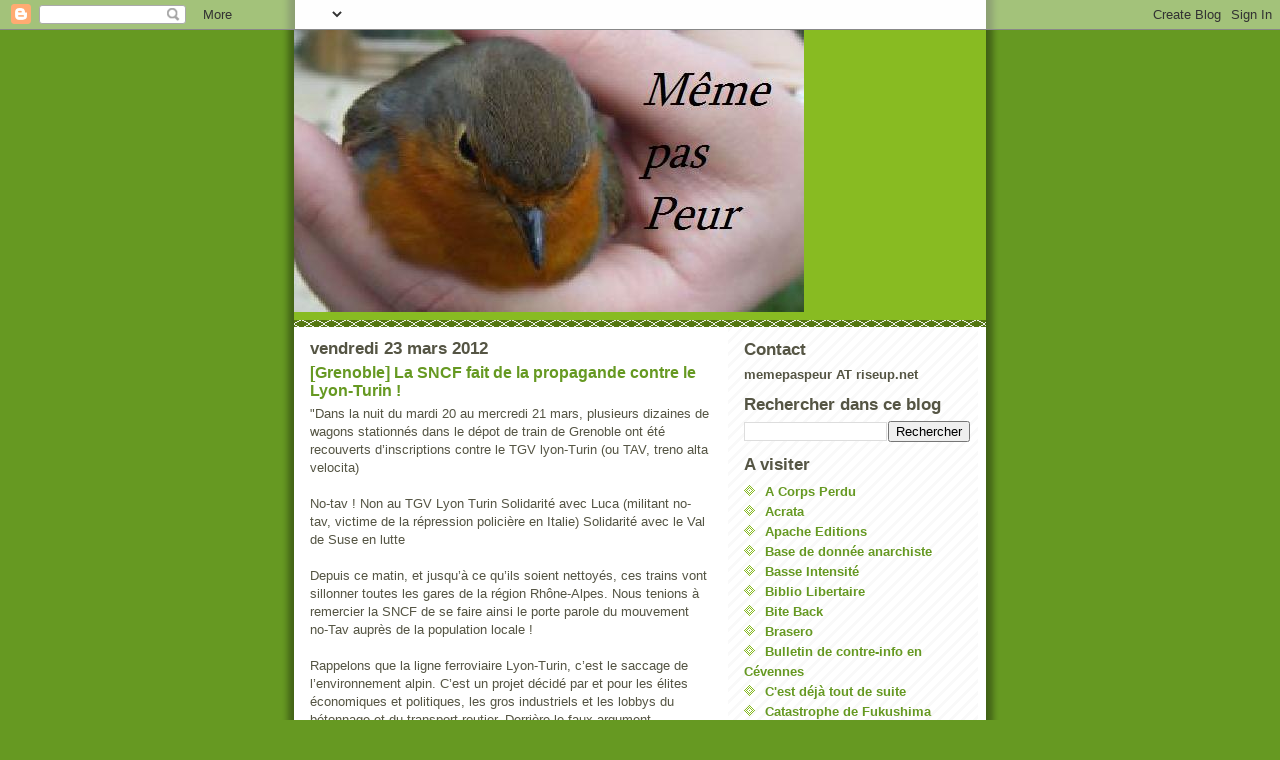

--- FILE ---
content_type: text/html; charset=UTF-8
request_url: https://mmpapeur.blogspot.com/2012/03/
body_size: 52189
content:
<!DOCTYPE html>
<html dir='ltr'>
<head>
<link href='https://www.blogger.com/static/v1/widgets/2944754296-widget_css_bundle.css' rel='stylesheet' type='text/css'/>
<meta content='text/html; charset=UTF-8' http-equiv='Content-Type'/>
<meta content='blogger' name='generator'/>
<link href='https://mmpapeur.blogspot.com/favicon.ico' rel='icon' type='image/x-icon'/>
<link href='http://mmpapeur.blogspot.com/2012/03/' rel='canonical'/>
<link rel="alternate" type="application/atom+xml" title="Même pas peur - Atom" href="https://mmpapeur.blogspot.com/feeds/posts/default" />
<link rel="alternate" type="application/rss+xml" title="Même pas peur - RSS" href="https://mmpapeur.blogspot.com/feeds/posts/default?alt=rss" />
<link rel="service.post" type="application/atom+xml" title="Même pas peur - Atom" href="https://www.blogger.com/feeds/4477141253395610942/posts/default" />
<!--Can't find substitution for tag [blog.ieCssRetrofitLinks]-->
<meta content='http://mmpapeur.blogspot.com/2012/03/' property='og:url'/>
<meta content='Même pas peur' property='og:title'/>
<meta content='' property='og:description'/>
<title>Même pas peur: mars 2012</title>
<style id='page-skin-1' type='text/css'><!--
/*
-----------------------------------------------
Blogger Template Style
Name:     Son of Moto (Mean Green Blogging Machine variation)
Date:     23 Feb 2004
Updated by: Blogger Team
----------------------------------------------- */
/* Primary layout */
body {
margin: 0;
padding: 0;
border: 0;
text-align: center;
color: #555544;
background: #692 url(https://resources.blogblog.com/blogblog/data/moto_son/outerwrap.gif) top center repeat-y;
font-size: small;
}
img {
border: 0;
display: block;
}
.clear {
clear: both;
}
/* Wrapper */
#outer-wrapper {
margin: 0 auto;
border: 0;
width: 692px;
text-align: left;
background: #ffffff url(https://resources.blogblog.com/blogblog/data/moto_son/innerwrap.gif) top right repeat-y;
font: normal normal 100% tahoma, 'Trebuchet MS', lucida, helvetica, sans-serif;
}
/* Header */
#header-wrapper	{
background: #8b2 url(https://resources.blogblog.com/blogblog/data/moto_son/headbotborder.gif) bottom left repeat-x;
margin: 0 auto;
padding-top: 0;
padding-right: 0;
padding-bottom: 15px;
padding-left: 0;
border: 0;
}
#header h1 {
text-align: left;
font-size: 200%;
color: #ffffee;
margin: 0;
padding-top: 15px;
padding-right: 20px;
padding-bottom: 0;
padding-left: 20px;
background-image: url(https://resources.blogblog.com/blogblog/data/moto_son/topper.gif);
background-repeat: repeat-x;
background-position: top left;
}
h1 a, h1 a:link, h1 a:visited {
color: #ffffee;
}
#header .description {
font-size: 110%;
text-align: left;
padding-top: 3px;
padding-right: 20px;
padding-bottom: 10px;
padding-left: 23px;
margin: 0;
line-height:140%;
color: #ffffee;
}
/* Inner layout */
#content-wrapper {
padding: 0 16px;
}
#main {
width: 400px;
float: left;
word-wrap: break-word; /* fix for long text breaking sidebar float in IE */
overflow: hidden;     /* fix for long non-text content breaking IE sidebar float */
}
#sidebar {
width: 226px;
float: right;
color: #555544;
word-wrap: break-word; /* fix for long text breaking sidebar float in IE */
overflow: hidden;     /* fix for long non-text content breaking IE sidebar float */
}
/* Bottom layout */
#footer	{
clear: left;
margin: 0;
padding: 0 20px;
border: 0;
text-align: left;
border-top: 1px solid #f9f9f9;
}
#footer .widget	{
text-align: left;
margin: 0;
padding: 10px 0;
background-color: transparent;
}
/* Default links 	*/
a:link, a:visited {
font-weight: bold;
text-decoration: none;
color: #669922;
background: transparent;
}
a:hover {
font-weight: bold;
text-decoration: underline;
color: #88bb22;
background: transparent;
}
a:active {
font-weight : bold;
text-decoration : none;
color: #88bb22;
background: transparent;
}
/* Typography */
.main p, .sidebar p, .post-body {
line-height: 140%;
margin-top: 5px;
margin-bottom: 1em;
}
.post-body blockquote {
line-height:1.3em;
}
h2, h3, h4, h5	{
margin: 0;
padding: 0;
}
h2 {
font-size: 130%;
}
h2.date-header {
color: #555544;
}
.post h3 {
margin-top: 5px;
font-size: 120%;
}
.post-footer {
font-style: italic;
}
.sidebar h2 {
color: #555544;
}
.sidebar .widget {
margin-top: 12px;
margin-right: 0;
margin-bottom: 13px;
margin-left: 0;
padding: 0;
}
.main .widget {
margin-top: 12px;
margin-right: 0;
margin-bottom: 0;
margin-left: 0;
}
li  {
line-height: 160%;
}
.sidebar ul {
margin-left: 0;
margin-top: 0;
padding-left: 0;
}
.sidebar ul li {
list-style: disc url(https://resources.blogblog.com/blogblog/data/moto_son/diamond.gif) inside;
vertical-align: top;
padding: 0;
margin: 0;
}
.widget-content {
margin-top: 0.5em;
}
/* Profile
----------------------------------------------- */
.profile-datablock {
margin-top: 3px;
margin-right: 0;
margin-bottom: 5px;
margin-left: 0;
line-height: 140%;
}
.profile-textblock {
margin-left: 0;
}
.profile-img {
float: left;
margin-top: 0;
margin-right: 5px;
margin-bottom: 5px;
margin-left: 0;
border:4px solid #8b2;
}
#comments  {
border: 0;
border-top: 1px dashed #eed;
margin-top: 10px;
margin-right: 0;
margin-bottom: 0;
margin-left: 0;
padding: 0;
}
#comments h4	{
margin-top: 10px;
font-weight: normal;
font-style: italic;
text-transform: uppercase;
letter-spacing: 1px;
}
#comments dl dt 	{
font-weight: bold;
font-style: italic;
margin-top: 35px;
padding-top: 1px;
padding-right: 0;
padding-bottom: 0;
padding-left: 18px;
background: transparent url(https://resources.blogblog.com/blogblog/data/moto_son/commentbug.gif) top left no-repeat;
}
#comments dl dd	{
padding: 0;
margin: 0;
}
.deleted-comment {
font-style:italic;
color:gray;
}
.feed-links {
clear: both;
line-height: 2.5em;
}
#blog-pager-newer-link {
float: left;
}
#blog-pager-older-link {
float: right;
}
#blog-pager {
text-align: center;
}
/** Page structure tweaks for layout editor wireframe */
body#layout #outer-wrapper {
padding-top: 0;
}
body#layout #header,
body#layout #content-wrapper,
body#layout #footer {
padding: 0;
}

--></style>
<link href='https://www.blogger.com/dyn-css/authorization.css?targetBlogID=4477141253395610942&amp;zx=c740c0bf-1985-4f93-a850-37c800ab6316' media='none' onload='if(media!=&#39;all&#39;)media=&#39;all&#39;' rel='stylesheet'/><noscript><link href='https://www.blogger.com/dyn-css/authorization.css?targetBlogID=4477141253395610942&amp;zx=c740c0bf-1985-4f93-a850-37c800ab6316' rel='stylesheet'/></noscript>
<meta name='google-adsense-platform-account' content='ca-host-pub-1556223355139109'/>
<meta name='google-adsense-platform-domain' content='blogspot.com'/>

</head>
<body>
<div class='navbar section' id='navbar'><div class='widget Navbar' data-version='1' id='Navbar1'><script type="text/javascript">
    function setAttributeOnload(object, attribute, val) {
      if(window.addEventListener) {
        window.addEventListener('load',
          function(){ object[attribute] = val; }, false);
      } else {
        window.attachEvent('onload', function(){ object[attribute] = val; });
      }
    }
  </script>
<div id="navbar-iframe-container"></div>
<script type="text/javascript" src="https://apis.google.com/js/platform.js"></script>
<script type="text/javascript">
      gapi.load("gapi.iframes:gapi.iframes.style.bubble", function() {
        if (gapi.iframes && gapi.iframes.getContext) {
          gapi.iframes.getContext().openChild({
              url: 'https://www.blogger.com/navbar/4477141253395610942?origin\x3dhttps://mmpapeur.blogspot.com',
              where: document.getElementById("navbar-iframe-container"),
              id: "navbar-iframe"
          });
        }
      });
    </script><script type="text/javascript">
(function() {
var script = document.createElement('script');
script.type = 'text/javascript';
script.src = '//pagead2.googlesyndication.com/pagead/js/google_top_exp.js';
var head = document.getElementsByTagName('head')[0];
if (head) {
head.appendChild(script);
}})();
</script>
</div></div>
<div id='outer-wrapper'><div id='wrap2'>
<!-- skip links for text browsers -->
<span id='skiplinks' style='display:none;'>
<a href='#main'>skip to main </a> |
      <a href='#sidebar'>skip to sidebar</a>
</span>
<div id='header-wrapper'>
<div class='header section' id='header'><div class='widget Header' data-version='1' id='Header1'>
<div id='header-inner'>
<a href='https://mmpapeur.blogspot.com/' style='display: block'>
<img alt='Même pas peur' height='282px; ' id='Header1_headerimg' src='https://blogger.googleusercontent.com/img/b/R29vZ2xl/AVvXsEhWVlJFTLNsaW04OnVpquPxRjOUceBsncfwAMmqC62gmRZePS2b8LHzcxEXwJ5fJeKpjWy5hDs5kpoN4CEYAoJKhDEtxquvjq5PboZ6MfW1vqF4T4zpUoAgrSYpdqG8rswGjG9twZDmVSdY/s692/2080226847_small_1.jpg' style='display: block' width='510px; '/>
</a>
</div>
</div></div>
</div>
<div id='content-wrapper'>
<div id='crosscol-wrapper' style='text-align:center'>
<div class='crosscol no-items section' id='crosscol'></div>
</div>
<div id='main-wrapper'>
<div class='main section' id='main'><div class='widget Blog' data-version='1' id='Blog1'>
<div class='blog-posts hfeed'>

          <div class="date-outer">
        
<h2 class='date-header'><span>vendredi 23 mars 2012</span></h2>

          <div class="date-posts">
        
<div class='post-outer'>
<div class='post hentry uncustomized-post-template' itemprop='blogPost' itemscope='itemscope' itemtype='http://schema.org/BlogPosting'>
<meta content='4477141253395610942' itemprop='blogId'/>
<meta content='4867058121484783765' itemprop='postId'/>
<a name='4867058121484783765'></a>
<h3 class='post-title entry-title' itemprop='name'>
<a href='https://mmpapeur.blogspot.com/2012/03/grenoble-la-sncf-fait-de-la-propagande.html'>[Grenoble] La SNCF fait de la propagande contre le Lyon-Turin !</a>
</h3>
<div class='post-header'>
<div class='post-header-line-1'></div>
</div>
<div class='post-body entry-content' id='post-body-4867058121484783765' itemprop='description articleBody'>
"Dans la nuit du mardi 20 au mercredi 21 mars, plusieurs dizaines de wagons stationnés dans le dépot de train de Grenoble ont été recouverts d&#8217;inscriptions contre le TGV lyon-Turin (ou TAV, treno alta velocita)<br /><br />No-tav ! Non au TGV Lyon Turin Solidarité avec Luca (militant no-tav, victime de la répression policière en Italie) Solidarité avec le Val de Suse en lutte<br /><br />Depuis ce matin, et jusqu&#8217;à ce qu&#8217;ils soient nettoyés, ces trains vont sillonner toutes les gares de la région Rhône-Alpes. Nous tenions à remercier la SNCF de se faire ainsi le porte parole du mouvement no-Tav auprès de la population locale !<br /><br />Rappelons que la ligne ferroviaire Lyon-Turin, c&#8217;est le saccage de l&#8217;environnement alpin. C&#8217;est un projet décidé par et pour les élites économiques et politiques, les gros industriels et les lobbys du bétonnage et du transport routier. Derrière le faux argument écologiste du fret, le tav signifie l&#8217;accélération et l&#8217;intensification des échanges de marchandise et du traffic de poids lourds à travers l&#8217;Europe.<br /><br />Par cette action, nous avons voulu exprimer notre solidarité avec les habitant-e-s du Val de Suse en Italie qui luttent depuis 20 ans contre ce projet. Mais surtout, nous avons voulu soutenir la construction, de ce coté-ci de la fontière, d&#8217;un mouvement contre le TAV et le monde qui l&#8217;accompagne.<br /><br />Ici aussi, a sara dura !<br /><br />No-Tav, section Art-Déco"
<div style='clear: both;'></div>
</div>
<div class='post-footer'>
<div class='post-footer-line post-footer-line-1'>
<span class='post-author vcard'>
Publié par
<span class='fn' itemprop='author' itemscope='itemscope' itemtype='http://schema.org/Person'>
<meta content='https://www.blogger.com/profile/06218115195085563331' itemprop='url'/>
<a class='g-profile' href='https://www.blogger.com/profile/06218115195085563331' rel='author' title='author profile'>
<span itemprop='name'>Même pas peur</span>
</a>
</span>
</span>
<span class='post-timestamp'>
à
<meta content='http://mmpapeur.blogspot.com/2012/03/grenoble-la-sncf-fait-de-la-propagande.html' itemprop='url'/>
<a class='timestamp-link' href='https://mmpapeur.blogspot.com/2012/03/grenoble-la-sncf-fait-de-la-propagande.html' rel='bookmark' title='permanent link'><abbr class='published' itemprop='datePublished' title='2012-03-23T01:45:00-02:00'>01:45</abbr></a>
</span>
<span class='post-comment-link'>
</span>
<span class='post-icons'>
</span>
<div class='post-share-buttons goog-inline-block'>
</div>
</div>
<div class='post-footer-line post-footer-line-2'>
<span class='post-labels'>
</span>
</div>
<div class='post-footer-line post-footer-line-3'>
<span class='post-location'>
</span>
</div>
</div>
</div>
</div>
<div class='post-outer'>
<div class='post hentry uncustomized-post-template' itemprop='blogPost' itemscope='itemscope' itemtype='http://schema.org/BlogPosting'>
<meta content='4477141253395610942' itemprop='blogId'/>
<meta content='6600043781341407893' itemprop='postId'/>
<a name='6600043781341407893'></a>
<h3 class='post-title entry-title' itemprop='name'>
<a href='https://mmpapeur.blogspot.com/2012/03/la-tuerie-de-toulouse-lecole-ozar.html'>La tuerie de Toulouse à l&#8217;école Ozar Hatorah est un acte antisémite</a>
</h3>
<div class='post-header'>
<div class='post-header-line-1'></div>
</div>
<div class='post-body entry-content' id='post-body-6600043781341407893' itemprop='description articleBody'>
"&#171; il s&#8217;agit d&#8217;un acte bar&#173;bare, à l&#8217;inten&#173;tion pro&#173;ba&#173;ble&#173;ment antisé&#173;mite &#187; (Christian Picquet)<br /><br />&#171; Après les meur&#173;tres de Montauban, ceux de Toulouse sem&#173;blent indi&#173;quer une dém&#173;ence raciste des cri&#173;mi&#173;nels. S&#8217;il est trop tôt pour en être sûr, il est cer&#173;tain que cela ajou&#173;te&#173;rait l&#8217;igno&#173;mi&#173;nie au crime. &#187; (Jean-Luc Mélenchon)<br /><br />C&#8217;est avec cons&#173;ter&#173;na&#173;tion que l&#8217;on a pu lire les propos de mem&#173;bres du Front de Gauche repro&#173;duits ci-dessus.<br /><br />La tuerie serait &#171; pro&#173;ba&#173;ble&#173;ment antisé&#173;mite &#187; pour Picquet, ces meur&#173;tres &#171; sem&#173;blent indi&#173;quer une dém&#173;ence raciste &#187;, pour Mélenchon, encore plus pru&#173;dent que son compère du Front de gauche et qui s&#8217;égare sur la piste de la &#171; dém&#173;ence &#187;, que cer&#173;tains jour&#173;na&#173;lis&#173;tes avaient déjà invo&#173;quée à propos du tueur fas&#173;ciste norvégien l&#8217;été der&#173;nier.<br /><br />Les fas&#173;cis&#173;tes sont des antisé&#173;mites, très secondai&#173;re&#173;ment des &#171; fous &#187;. Plus exac&#173;te&#173;ment, on peut être fas&#173;ciste et fou, fou et fas&#173;ciste, on reste antisé&#173;mite quand on tue des Juifs.<br /><br />Hitler et cer&#173;tains diri&#173;geants du NSDAP étaient sans doute &#171; fous &#187;, cela ne fait pas du nazisme une "dém&#173;ence" expli&#173;ca&#173;ble et trai&#173;ta&#173;ble par le biais de la psy&#173;chia&#173;trie, mais <span style="font-weight:bold;">un mou&#173;ve&#173;ment poli&#173;ti&#173;que qu&#8217;il faut com&#173;bat&#173;tre et éli&#173;miner avec les armes quand il veut impo&#173;ser sa ter&#173;reur.</span><br /><br />Un homme pénètre dans une rue étr&#173;oite et peu fréquentée, entre dans une école privée juive. Il tire sur des adul&#173;tes et des enfants juifs, les pour&#173;chasse au sein même de l&#8217;école, en sachant évid&#173;emment qu&#8217;il s&#8217;agit d&#8217;une école reli&#173;gieuse juive.<br /><br />Et mes&#173;sieurs Picquet et sur&#173;tout Mélenchon hésitent à qua&#173;li&#173;fier ouver&#173;te&#173;ment cet acte d&#8217; &#171; antisé&#173;mite &#187; ?<br /><br />Que leur faut-il de plus ?<br /><br />On com&#173;prend leur volonté res&#173;pec&#173;ta&#173;ble de ne pas récupérer poli&#173;ti&#173;que&#173;ment une tragédie humaine, scru&#173;pu&#173;les que n&#8217;ont pas d&#8217;autres poli&#173;ti&#173;ciens. Mais on ne com&#173;prend pas du tout cette rétic&#173;ence à appe&#173;ler un chat un chat. Quelles que soient les moti&#173;va&#173;tions poli&#173;ti&#173;ques, ou reli&#173;gieu&#173;ses, du ou des tueurs, il n&#8217;y a pas à chi&#173;po&#173;ter, ergo&#173;ter.<br /><br />IL S&#8217;AGIT D&#8217;UNE TUERIE ANTISEMITE.<br /><br />Y.C. Ni patrie ni fron&#173;tières 19/3/2011"<br /><br /><a href="http://mondialisme.org/spip.php?article1810">http://mondialisme.org/spip.php?article1810</a>
<div style='clear: both;'></div>
</div>
<div class='post-footer'>
<div class='post-footer-line post-footer-line-1'>
<span class='post-author vcard'>
Publié par
<span class='fn' itemprop='author' itemscope='itemscope' itemtype='http://schema.org/Person'>
<meta content='https://www.blogger.com/profile/06218115195085563331' itemprop='url'/>
<a class='g-profile' href='https://www.blogger.com/profile/06218115195085563331' rel='author' title='author profile'>
<span itemprop='name'>Même pas peur</span>
</a>
</span>
</span>
<span class='post-timestamp'>
à
<meta content='http://mmpapeur.blogspot.com/2012/03/la-tuerie-de-toulouse-lecole-ozar.html' itemprop='url'/>
<a class='timestamp-link' href='https://mmpapeur.blogspot.com/2012/03/la-tuerie-de-toulouse-lecole-ozar.html' rel='bookmark' title='permanent link'><abbr class='published' itemprop='datePublished' title='2012-03-23T01:36:00-02:00'>01:36</abbr></a>
</span>
<span class='post-comment-link'>
</span>
<span class='post-icons'>
</span>
<div class='post-share-buttons goog-inline-block'>
</div>
</div>
<div class='post-footer-line post-footer-line-2'>
<span class='post-labels'>
</span>
</div>
<div class='post-footer-line post-footer-line-3'>
<span class='post-location'>
</span>
</div>
</div>
</div>
</div>

          </div></div>
        

          <div class="date-outer">
        
<h2 class='date-header'><span>lundi 19 mars 2012</span></h2>

          <div class="date-posts">
        
<div class='post-outer'>
<div class='post hentry uncustomized-post-template' itemprop='blogPost' itemscope='itemscope' itemtype='http://schema.org/BlogPosting'>
<meta content='http://infokiosques.net/IMG/arton932.jpg' itemprop='image_url'/>
<meta content='4477141253395610942' itemprop='blogId'/>
<meta content='8608507999206837137' itemprop='postId'/>
<a name='8608507999206837137'></a>
<h3 class='post-title entry-title' itemprop='name'>
<a href='https://mmpapeur.blogspot.com/2012/03/brochure-se-sentir-vivre.html'>[Brochure] Se sentir vivre</a>
</h3>
<div class='post-header'>
<div class='post-header-line-1'></div>
</div>
<div class='post-body entry-content' id='post-body-8608507999206837137' itemprop='description articleBody'>
"&#171; J&#8217;écris ces lignes en pleine période électorale. Les murs sont barbouillés d&#8217;affiches de toutes les couleurs ou on s&#8217;en dit de toutes les couleurs, sans jeu de mots. Qui n&#8217;a pas son parti &#8211; son programme &#8211; sa profession de foi ? Qui n&#8217;est pas socialiste ou radical ou progressiste ou libéral ou &#171; proportionnaliste &#187; &#8211; le dernier cri du jour ? C&#8217;est la grande maladie du siècle, cette abnégation du moi. On est d&#8217;une association, d&#8217;un syndicat, d&#8217;un parti ; on partage l&#8217;opinion, les convictions, la règle de conduite d&#8217;autrui. On est le mené, le suiveur, le disciple, l&#8217;esclave, jamais soi-même. &#187;<br />Extrait de L&#8217;Ère Nouvelle, n&#176;46, mi-avril 1910"<br /><br /><a href="http://infokiosques.net/IMG/pdf/Se-sentir-vivre-A6-8p-NB-cahier.pdf"><img alt="" border="0" src="https://lh3.googleusercontent.com/blogger_img_proxy/AEn0k_umD2rPIzpLv319RM5H3P01VVRsL5KzAPrmnLCCFXaLvZ8pA-uRg2gS9hdOPsl2Xc9RsNAKfAu8M9DDDEG7NHzAz5X_Rr3WDZyZqac=s0-d" style="display:block; margin:0px auto 10px; text-align:center;cursor:pointer; cursor:hand;width: 300px; height: 238px;"></a><br /><a href="http://infokiosques.net/spip.php?article932">http://infokiosques.net/spip.php?article932</a>
<div style='clear: both;'></div>
</div>
<div class='post-footer'>
<div class='post-footer-line post-footer-line-1'>
<span class='post-author vcard'>
Publié par
<span class='fn' itemprop='author' itemscope='itemscope' itemtype='http://schema.org/Person'>
<meta content='https://www.blogger.com/profile/06218115195085563331' itemprop='url'/>
<a class='g-profile' href='https://www.blogger.com/profile/06218115195085563331' rel='author' title='author profile'>
<span itemprop='name'>Même pas peur</span>
</a>
</span>
</span>
<span class='post-timestamp'>
à
<meta content='http://mmpapeur.blogspot.com/2012/03/brochure-se-sentir-vivre.html' itemprop='url'/>
<a class='timestamp-link' href='https://mmpapeur.blogspot.com/2012/03/brochure-se-sentir-vivre.html' rel='bookmark' title='permanent link'><abbr class='published' itemprop='datePublished' title='2012-03-19T16:12:00-02:00'>16:12</abbr></a>
</span>
<span class='post-comment-link'>
</span>
<span class='post-icons'>
</span>
<div class='post-share-buttons goog-inline-block'>
</div>
</div>
<div class='post-footer-line post-footer-line-2'>
<span class='post-labels'>
</span>
</div>
<div class='post-footer-line post-footer-line-3'>
<span class='post-location'>
</span>
</div>
</div>
</div>
</div>
<div class='post-outer'>
<div class='post hentry uncustomized-post-template' itemprop='blogPost' itemscope='itemscope' itemtype='http://schema.org/BlogPosting'>
<meta content='http://grenoble.indymedia.org/local/cache-vignettes/L400xH567/Document-_-9c128.jpg' itemprop='image_url'/>
<meta content='4477141253395610942' itemprop='blogId'/>
<meta content='3698340468852240658' itemprop='postId'/>
<a name='3698340468852240658'></a>
<h3 class='post-title entry-title' itemprop='name'>
<a href='https://mmpapeur.blogspot.com/2012/03/affiche-nous-ne-voulons-pas-voter-nous.html'>[Affiche] Nous ne voulons pas voter, nous voulons vivre</a>
</h3>
<div class='post-header'>
<div class='post-header-line-1'></div>
</div>
<div class='post-body entry-content' id='post-body-3698340468852240658' itemprop='description articleBody'>
"<span style="font-weight: bold;">Nous ne voulons pas vivre dans un monde où</span><br /><br /><span style="font-style: italic;">on doit passer son temps à travailler pour pouvoir survivre et enrichir un-e patron-ne</span><br style="font-style: italic;"><br style="font-style: italic;"><span style="font-style: italic;">on doit payer un loyer pour se loger, et enrichir les propriétaires</span><br style="font-style: italic;"><br style="font-style: italic;"><span style="font-style: italic;">on est contrôlé-e en permanence par les travailleurs sociaux, pôle emploi, les caméras de vidéosurveillance, les flics... et puni-e par les tribunaux et les prisons</span><br style="font-style: italic;"><br style="font-style: italic;"><span style="font-style: italic;">on vit forcément à proximité d&#8217;une centrale nucléaire (ici celle de Tricastin) ou d&#8217;une plateforme chimique ( ici celles de Jarrie et de Pont de Claix) qui empoisonnent durablement le monde, en attendant le prochain &#171; incident &#187;.</span><br style="font-style: italic;"><br style="font-style: italic;"><span style="font-style: italic;">le progrès scientifique, la croissance économique, le développement durable sont les idéologies indiscutables qui permettent de continuer à détuire la planète en toute bonne conscience (contruction de la ligne TGV Lyon Turin, du nouvel aéroport à Notre Dame des Landes, développement et application des nouvelles technologies...)</span><br style="font-style: italic;"><br style="font-style: italic;"><span style="font-style: italic;">des nations, des frontières et des papiers empêchent de circuler librement</span><br style="font-style: italic;"><br style="font-style: italic;"><span style="font-style: italic;">le profit, la réussite et le confort de quelques un-es se construit sur l&#8217;écrasement, la domination et l&#8217;exploitation des autres</span><br /><br /><span style="font-weight: bold;">nous ne voulons pas laisser quelqu&#8217;un-e décider à place de ce qui est bon pour soi ou pour les autres, ni dans la famille, ni à l&#8217;école ou au boulot, ni à l&#8217;hopital, ni en votant</span><br /><br />Et pourtant tout cela nous est imposé et structure nos vies, qu&#8217;on le veuille ou pas...<br /><br />Quelle prise avons nous encore sur nos vies, sur la manière de vivre ensemble et sur le monde qui nous entoure ? Qu&#8217;est-ce qu&#8217;on décide au final dans tout ça ?<br /><br />Les différent partis, président-es, ou élections ne changeront pas grand&#8217;chose dans le fond, mais proposent des manières différentes de s&#8217;en accomoder.<br /><br />La démocratie donne l&#8217;illusion qu&#8217;on a tous et toutes des intérêts communs et le pouvoir utilise la participation (débats publics, élections, systèmes de co-gestion) pour nous en convaincre.<br /><br /><span style="font-weight: bold;">Mais dans le systeme capitaliste, une classe en exploite une autre, et nos intérêts sont confictuels, c&#8217;est pourquoi nous voulons le combattre, ici et maintenant, par nous mêmes.</span><br style="font-weight: bold;"><br style="font-weight: bold;"><span style="font-weight: bold;">Avec colère contre celles et ceux qui profitent de ce système, et solidarité avec celles et ceux qui le refusent.</span>"<br /><br /><a href="http://grenoble.indymedia.org/local/cache-vignettes/L400xH567/Document-_-9c128.jpg"><img alt="" border="0" src="https://lh3.googleusercontent.com/blogger_img_proxy/AEn0k_toIV77QOzP1FRZsyCgSOL4btmQrUM5GvLN7txx7KbNr6L5oW5ptzs7QKyAWfJvOR-8BSUj8DChmnr_F-bV3bvlbxMQfI8rU0n3ayigXykZvVgY1KT-XB_oiV1TLHkvj1YH8G19esBNlDP0ixUtjqZsEZCOTMA=s0-d" style="display:block; margin:0px auto 10px; text-align:center;cursor:pointer; cursor:hand;width: 400px; height: 567px;"></a><a href="http://grenoble.indymedia.org/2012-03-18-nous-ne-voulons-pas-voter-nous">http://grenoble.indymedia.org/2012-03-18-nous-ne-voulons-pas-voter-nous</a>
<div style='clear: both;'></div>
</div>
<div class='post-footer'>
<div class='post-footer-line post-footer-line-1'>
<span class='post-author vcard'>
Publié par
<span class='fn' itemprop='author' itemscope='itemscope' itemtype='http://schema.org/Person'>
<meta content='https://www.blogger.com/profile/06218115195085563331' itemprop='url'/>
<a class='g-profile' href='https://www.blogger.com/profile/06218115195085563331' rel='author' title='author profile'>
<span itemprop='name'>Même pas peur</span>
</a>
</span>
</span>
<span class='post-timestamp'>
à
<meta content='http://mmpapeur.blogspot.com/2012/03/affiche-nous-ne-voulons-pas-voter-nous.html' itemprop='url'/>
<a class='timestamp-link' href='https://mmpapeur.blogspot.com/2012/03/affiche-nous-ne-voulons-pas-voter-nous.html' rel='bookmark' title='permanent link'><abbr class='published' itemprop='datePublished' title='2012-03-19T16:10:00-02:00'>16:10</abbr></a>
</span>
<span class='post-comment-link'>
</span>
<span class='post-icons'>
</span>
<div class='post-share-buttons goog-inline-block'>
</div>
</div>
<div class='post-footer-line post-footer-line-2'>
<span class='post-labels'>
</span>
</div>
<div class='post-footer-line post-footer-line-3'>
<span class='post-location'>
</span>
</div>
</div>
</div>
</div>
<div class='post-outer'>
<div class='post hentry uncustomized-post-template' itemprop='blogPost' itemscope='itemscope' itemtype='http://schema.org/BlogPosting'>
<meta content='4477141253395610942' itemprop='blogId'/>
<meta content='1687530219402777567' itemprop='postId'/>
<a name='1687530219402777567'></a>
<h3 class='post-title entry-title' itemprop='name'>
<a href='https://mmpapeur.blogspot.com/2012/03/bruxelles-qui-aime-les-huissiers.html'>Bruxelles - Qui aime les huissiers ?</a>
</h3>
<div class='post-header'>
<div class='post-header-line-1'></div>
</div>
<div class='post-body entry-content' id='post-body-1687530219402777567' itemprop='description articleBody'>
"Ce mardi, une trentaine de personnes ont profité de l&#8217;après-midi pour rendre une petite visite à un bureau d&#8217;huissiers de St Gilles.<br /><br />Après un petit tour dans le quartier en chantant des chansons et distribuant des invitations à venir perturber l&#8217;activité de ce charognard, le groupe de personnes s&#8217;est rendu devant le bureau de Louis Sié près du Parvis. Le volet protégeant la vitrine du bureau venait tout juste d&#8217;être fermé... C&#8217;est donc en chanson et devant les regards amusés (et complices) de bon nombre de voisinEs et passantEs que la devanture de ce bureau a été entièrement murée. Brique par brique, et en étalant le ciment à la truelle. Après avoir été monté, le mur a même reçu quelques inscriptions :"pas d&#8217;pitié pour les huissiers !" Des dizaines d&#8217;affiches ont aussi été collées sur la facade et aux alentours.<br /><br />Avant de continuer notre route, une voiture s&#8217;arrête et le conducteur nous dit avec le sourire :"Bien joué ! J&#8217;ai plein de lettres de lui à la maison..."<br /><br />Une bonne heure plus tard, le mur est toujours debout et bon nombre de personnes du quartier se retrouvent devant à discuter avec le sourire aux lèvres et à prendre des photos. A se raconter ce qu&#8217;il s&#8217;est passé.<br /><br />Brique par brique, Mur par mur, nous expulserons tous les huissiers !<br /><br />Pas d&#8217;pitié pour les huissiers (Sur l&#8217;air de Mylord - Edith Piaf) Ne venez pas Mylord Messieurs les huissier Faut même pas essayer D&#8217;venir nous expulser !<br /><br />Si jamais malgré tout Vous approchez d&#8217;chez nous Vous serez bien reçus A grosses volées d&#8217;cailloux...<br /><br />Avec votre serrurier Et puis votre policier Tranquilles vous v&#8217;nez toquer Et vous v&#8217;nez tout vider<br /><br />A vous tous qui vivez Sur notre pauvreté On s&#8217;laissera pas piller Sans vous en faire baver...<br /><br />A toutes les charognes Qui s&#8217;en foutent plein les pognes Qui vivent de notre misère "Rendez vous au cimetière !"<br /><br />Si jamais vous flippez Faut changer demétier Y a pas de bons huissiers Comme y a pas d&#8217;bons policiers...<br /><br />Voici les tracts : http://bxl.indymedia.org/articles/3903<br /><br />7/3/2012"<br /><br /><a href="http://cettesemaine.free.fr/spip/article.php3?id_article=4841">http://cettesemaine.free.fr/spip/article.php3?id_article=4841</a>
<div style='clear: both;'></div>
</div>
<div class='post-footer'>
<div class='post-footer-line post-footer-line-1'>
<span class='post-author vcard'>
Publié par
<span class='fn' itemprop='author' itemscope='itemscope' itemtype='http://schema.org/Person'>
<meta content='https://www.blogger.com/profile/06218115195085563331' itemprop='url'/>
<a class='g-profile' href='https://www.blogger.com/profile/06218115195085563331' rel='author' title='author profile'>
<span itemprop='name'>Même pas peur</span>
</a>
</span>
</span>
<span class='post-timestamp'>
à
<meta content='http://mmpapeur.blogspot.com/2012/03/bruxelles-qui-aime-les-huissiers.html' itemprop='url'/>
<a class='timestamp-link' href='https://mmpapeur.blogspot.com/2012/03/bruxelles-qui-aime-les-huissiers.html' rel='bookmark' title='permanent link'><abbr class='published' itemprop='datePublished' title='2012-03-19T15:44:00-02:00'>15:44</abbr></a>
</span>
<span class='post-comment-link'>
</span>
<span class='post-icons'>
</span>
<div class='post-share-buttons goog-inline-block'>
</div>
</div>
<div class='post-footer-line post-footer-line-2'>
<span class='post-labels'>
</span>
</div>
<div class='post-footer-line post-footer-line-3'>
<span class='post-location'>
</span>
</div>
</div>
</div>
</div>
<div class='post-outer'>
<div class='post hentry uncustomized-post-template' itemprop='blogPost' itemscope='itemscope' itemtype='http://schema.org/BlogPosting'>
<meta content='4477141253395610942' itemprop='blogId'/>
<meta content='2370899798250103704' itemprop='postId'/>
<a name='2370899798250103704'></a>
<h3 class='post-title entry-title' itemprop='name'>
<a href='https://mmpapeur.blogspot.com/2012/03/recit-de-la-manifestation-du-17-mars.html'>Récit de la manifestation du 17 mars contre les expulsions</a>
</h3>
<div class='post-header'>
<div class='post-header-line-1'></div>
</div>
<div class='post-body entry-content' id='post-body-2370899798250103704' itemprop='description articleBody'>
"Ce texte est un simple récit. Il ne prétend pas être parfait ni retranscrire l&#8217;ensemble des évènements ni leur exactitude. C&#8217;est un point de vue et les impressions du moment pour ceux et celles qui n&#8217;y étaient pas. Commentaires, photos et vidéos (visages floutés) bienvenues !<br /><br />Arrivée à Alexandre Dumas à 13h10, une petite foule s&#8217;est déjà amassée sur le trottoir à gauche de la bouche de métro. Les gens se regardent et se saluent, commencent à discuter. Un camarade dit l&#8217;air un peu dégouté "Ah... ya pas énormément de monde". Un autre lui répond ironiquement "Patience, c&#8217;est pas le premier mai". Il y a un peu moins de 200 personnes.<br /><br />On fignole les préparatifs. Des gens ont ramené des autocollants couleurs sur plusieurs thèmes (squat/logement, mais aussi prisons, révoltes, grève, liberté de circulation et frontières, nucléaire, etc) et des fumigènes.<br /><br />Les banderoles sont hissées sur des manches en bois et le cortège qui a déjà bien grossi commence à se mettre en branle sur le boulevard de charonne.<br /><br />On lit en vrac sur les banderoles : sur celle de tête "Un logement pour tous" et je ne sais plus quoi, une autre immense au milieu &#171; la restructuration urbaine : c&#8217;est la chasse aux pauvres &#187;, une autre en blanc sur noir"si tu veux être heureux, pends ton propriétaire", une autre en français et en arabe "ni gauche, ni droite : liberté !", et une en noir sur fond rouge "Contre toutes les expulsions : grève des loyers - occupations - autodéfense. Abolition de la propriété privée !" avec des illustrations. Il y a maintenant autour de 450 personnes environ. La manif qui part vers 13h30 fait le tour du quartier.<br /><br />L&#8217;ambiance est bien chaude, la batucada qui est lancée fait son petit effet, quoi qu&#8217;on en dise. Une petite camionnette recouverte d&#8217;affiches crache par le son de sa sono quelques slogans et notamment "les maisons sont vides : occupation ! les loyers sont trop chers : occupation !" reprise en coeur et à quoi la manif répond "grève, grève, grève des loyers ! crève, crève, crève les huissiers !" tout au long du parcours. On remonte la rue d&#8217;avron en direction du périph&#8217; et les gens dans la rue sont et aux fenêtres sont souvent contants. La manif a encore grossie rejoint par quelques retardataires et passant-e-s aquis-e-s à l&#8217;ambiance.<br /><br />D&#8217;autres slogans assez sympatiques et offensifs fusent : "j&#8217;y suis, j&#8217;y reste : on ne m&#8217;expulsera pas !", "explusion = baston, nouvelle occupation !", "des beaux quartiers, mais sans policiers" ou encore "des maisons, pas des prisons".<br /><br />Contre toute attente, les flics se font discrets quoi que présents (quelques civils qui se baladent dont un coupé citroene C5 couleur beige sombre / mativoire, en queue de manif, des flics à vélo qui se font plus ou moins refoulés en tentant de passer dans la manif à un moment, et enfin la bagnole et les motos-crottes en tête mais sans accrochage et les gens restent alertent et réactifs. Sur tout le parcours, plusieurs tags sont posés avec ou sans pochoirs sur les agences immobilières, les promoteurs (bouygues, etc...) ou encore les banques tels que "le capitalisme fait crever les peuples : crevons le capitalisme" ou encore " contre les expulsions et le marché de l&#8217;immobilier : squattons !". Des affiches sont aussi systématiquement collées sur les profiteurs de misère sus-cités. Une notamment qui dit " Spéculation immobilière, rénovation urbaine, gentrification : squat, réappropriation, grève des loyers. Ne laissons pas le quartier aux riches". Tout le long de la manif, des pétards éclatent.<br /><br />Une banderolle immense en solidarité avec les inculpé-e-s de l&#8217;affaire dite de la &#171; dépaneuse &#187; en "anti-terroriste" (Inès, Javier, Damien, Ivan, Bruno et Franck) a été préalablemenet attachée sur un pont au dessus de la rue d&#8217;avron par des petites mains agiles : &#171; misère, exploitation, guerre, le seule terroriste : c&#8217;est l&#8217;Etat . Propageons la révolte et nos mauvaises intentions &#187;<br /><br />La manif arrive enfin au rond point de la porte de montreuil et plusieurs pétards sont jetés. On danse, on crie, on chante les slogans à tue-tête. Un camarade lâche "on est plus nombreux que la manif du DAL" et surtout quelle ambiance. Malgré un certain "calme", ça nous change des manifs de soc-dems. Un gros tag "Plutôt squatteurs que procureurs" est posé sur un mur.<br /><br />On passe le périph&#8217; et une camarade à la sono prévient "on arrive à montreuil", les slogans et la manif sont bien accueillis rue de paris, un autre slogan presque dérisoire fuse pendant quelques secondes "contre la vie chère, et le chômage : grève, pillage, et sabotage" et encore "grève des loyers" et les autres qui sont repris en boucle. Plusieurs passant-e-s applaudissent et sourient ou commencent à danser sur le rythme de la batucada et suivent. Après un "gauche, droite, même arnaque" un mec s&#8217;énerve depuis la terrasse d&#8217;un café et crie "non la gauche c&#8217;est bien et la droite c&#8217;est nul" (sic). Et la manif continue. Arrivée à croix de chavaux<br /><br />Plusieurs tracts sont distribués. On en retiendra un pour l&#8217;anecdote, appelé &#171; les 3 petits cochons &#187; et qui n&#8217;est ni plus ni moins que la gentrification et les expulsions locatives (et quelques moyens d&#8217;y remédier) expliqués aux enfants (petits et grands) avec des loups flics et des maisons en carton. Et un autre "petites chroniques bellevilloises" avec des brèves sur le quartier du 20e arrondissement. Ou encore évidemment celui de la manif.<br /><br />Les banderoles sont alignées une dernière fois sur la place de la croix de chavaux dont une contre Bachard (le chef de l&#8217;A.S.V.P, la milice montreuilloise qui expulse -entre autre-) aux sons de "squattons ! squattons : ça fait une occupation" et de quelques slogans chantés en occupant la rue pendant une petite demi-heure. La pluie a finalement sonné l&#8217;ordre de dispersion que personne n&#8217;aurait jamais donné.<br /><br />Au vu du monde et de l&#8217;ambiance de la manif, on se dit que l&#8217;auto-organisation finit par payer. En effet : vivement la prochaine... et qui sait, avec plus de monde encore. Car en attendant les expulsions "reprennent" et continuent.<br /><br />Contre la restructuration urbaine, la gentrification et toutes les expulsions : squats et nouvelles occupations ! Vive la grève des loyers ! Abolition de la propriété privée !"<br /><br />indy
<div style='clear: both;'></div>
</div>
<div class='post-footer'>
<div class='post-footer-line post-footer-line-1'>
<span class='post-author vcard'>
Publié par
<span class='fn' itemprop='author' itemscope='itemscope' itemtype='http://schema.org/Person'>
<meta content='https://www.blogger.com/profile/06218115195085563331' itemprop='url'/>
<a class='g-profile' href='https://www.blogger.com/profile/06218115195085563331' rel='author' title='author profile'>
<span itemprop='name'>Même pas peur</span>
</a>
</span>
</span>
<span class='post-timestamp'>
à
<meta content='http://mmpapeur.blogspot.com/2012/03/recit-de-la-manifestation-du-17-mars.html' itemprop='url'/>
<a class='timestamp-link' href='https://mmpapeur.blogspot.com/2012/03/recit-de-la-manifestation-du-17-mars.html' rel='bookmark' title='permanent link'><abbr class='published' itemprop='datePublished' title='2012-03-19T15:02:00-02:00'>15:02</abbr></a>
</span>
<span class='post-comment-link'>
</span>
<span class='post-icons'>
</span>
<div class='post-share-buttons goog-inline-block'>
</div>
</div>
<div class='post-footer-line post-footer-line-2'>
<span class='post-labels'>
</span>
</div>
<div class='post-footer-line post-footer-line-3'>
<span class='post-location'>
</span>
</div>
</div>
</div>
</div>

          </div></div>
        

          <div class="date-outer">
        
<h2 class='date-header'><span>dimanche 18 mars 2012</span></h2>

          <div class="date-posts">
        
<div class='post-outer'>
<div class='post hentry uncustomized-post-template' itemprop='blogPost' itemscope='itemscope' itemtype='http://schema.org/BlogPosting'>
<meta content='4477141253395610942' itemprop='blogId'/>
<meta content='959733578563348721' itemprop='postId'/>
<a name='959733578563348721'></a>
<h3 class='post-title entry-title' itemprop='name'>
<a href='https://mmpapeur.blogspot.com/2012/03/athenes-pour-le-renforcement-de-la.html'>Athènes: Pour le renforcement de la solidarité réciproque</a>
</h3>
<div class='post-header'>
<div class='post-header-line-1'></div>
</div>
<div class='post-body entry-content' id='post-body-959733578563348721' itemprop='description articleBody'>
"Le dimanche 11 mars, à l&#8217;assemblée ouverte de ContraInfo à Athènes, ont participé plusieurs compagnon-ne-s de différents pays, et nous avons décidé de réaliser une action symbolique de solidarité internationale et de contre-information, en accrochant des banderoles, en soutien avec quatre affaires importantes, dans diverses parties du centre-ville.<br /><br />Dans l&#8217;École Polytechnique, dans la rue Patission, nous avons dressé une banderole pour le compagnon Tortuga, pour le 20 mars, journée internationale d&#8217;actions en solidarité pour Luciano Pitronello, qui est menacé, par les autorités persécutrices de l&#8217;État chilien, d&#8217;une peine d&#8217;emprisonnement de 15 ans, en raison de la mise en place d&#8217;un explosif dans des bureaux de la banque Santander, le 1er juin 2011, à Santiago, au Chili. Sur la bannière, écrite en espagnol et en grec, se lisait ceci : &#171;Liberté pour le compagnon Tortuga! Solidarité avec les prisonniers de guerre au Chili.&#187;<br /><br />Sur la place Exarchia, nous avons placé une banderole en mémoire d&#8217;Oury Jalloh, brûlé vif dans un poste de police, dans la ville de Dessau, en Allemagne, le 7 Janvier 2005. Depuis lors, famille, amis et personnes solidaires, ont porté l&#8217;affaire devant les tribunaux, exigeant la punition des auteurs de l&#8217;assassinat d&#8217;Oury, réfugié de la Sierra Leone et âgé de 36 ans. Ces jours-ci, sous une atmosphère de terreur policière, l&#8217;affaire est toujours examinée par le tribunal de Dessau. Sur la pancarte, écrite en allemand et en grec, se lisait: &#171;Oury Jalloh a été assassiné! Oury Jalloh vie! Aucune tolérance pour les États-assassins. Solidarité avec nos compagnons en Allemagne.&#187;<br /><br />A l&#8217;entrée de la Faculté d&#8217;Economie (ASOEE), dans la rue Patission, a été suspendue une banderole pour Luca Abbà, activiste du mouvement NO TAV en Italie, qui est actuellement à l&#8217;hôpital, après avoir été grièvement blessé, lors d&#8217;une opération répressive dans le Val di Susa. La lutte contre la construction de la liaison ferroviaire à grande vitesse, entre Turin et Lyon, est menée depuis les années 1990, et se poursuit jusqu&#8217;à aujourd&#8217;hui. La banderole annonçait: &#171;PAS DE TAV, PAS D&#8217;ETAT, PAS DE CAPITAL. Solidarité avec Luca Abbà. Sabotage des voies rapides du système.&#187;<br /><br />A l&#8217;entrée de la faculté de sciences sociales et politiques (Panteion), nous avons accroché une banderole en solidarité avec 6 compagnon-ne-s anarchistes, en France, Inès, Javier, Damien, Ivan, Franck et Bruno, poursuivi-e-s depuis quatre ans, placé-e-s pendant un certain temps en détention provisoire et actuellement sous contrôle judiciaire et souffrant de l&#8217;application de la loi antiterroriste. Le début du procès se tiendra à Paris, le 14 mai. Sur la banderole, rédigée en français et en grec, se lisait: &#171;Solidarité avec Inès, Javier, Damien, Ivan, Bruno et Franck. Bas les pattes des compagnon-ne-s en France.&#187;<br /><br />Une cinquième petite banderole, rédigée en anglais, a été suspendue à l&#8217;entrée de l&#8217;Ecole Polytechnique, rue Stournari, et affichait: &#171;Solidarité internationale pour tous les opprimés!&#187;"<br /><br />Source et photos des banderoles : <a href="http://fr.contrainfo.espiv.net/2012/03/17/athenes-pour-le-renforcement-de-la-solidarite-reciproque/">http://fr.contrainfo.espiv.net/2012/03/17/athenes-pour-le-renforcement-de-la-solidarite-reciproque/</a>
<div style='clear: both;'></div>
</div>
<div class='post-footer'>
<div class='post-footer-line post-footer-line-1'>
<span class='post-author vcard'>
Publié par
<span class='fn' itemprop='author' itemscope='itemscope' itemtype='http://schema.org/Person'>
<meta content='https://www.blogger.com/profile/06218115195085563331' itemprop='url'/>
<a class='g-profile' href='https://www.blogger.com/profile/06218115195085563331' rel='author' title='author profile'>
<span itemprop='name'>Même pas peur</span>
</a>
</span>
</span>
<span class='post-timestamp'>
à
<meta content='http://mmpapeur.blogspot.com/2012/03/athenes-pour-le-renforcement-de-la.html' itemprop='url'/>
<a class='timestamp-link' href='https://mmpapeur.blogspot.com/2012/03/athenes-pour-le-renforcement-de-la.html' rel='bookmark' title='permanent link'><abbr class='published' itemprop='datePublished' title='2012-03-18T09:40:00-02:00'>09:40</abbr></a>
</span>
<span class='post-comment-link'>
</span>
<span class='post-icons'>
</span>
<div class='post-share-buttons goog-inline-block'>
</div>
</div>
<div class='post-footer-line post-footer-line-2'>
<span class='post-labels'>
</span>
</div>
<div class='post-footer-line post-footer-line-3'>
<span class='post-location'>
</span>
</div>
</div>
</div>
</div>

          </div></div>
        

          <div class="date-outer">
        
<h2 class='date-header'><span>samedi 17 mars 2012</span></h2>

          <div class="date-posts">
        
<div class='post-outer'>
<div class='post hentry uncustomized-post-template' itemprop='blogPost' itemscope='itemscope' itemtype='http://schema.org/BlogPosting'>
<meta content='https://blogger.googleusercontent.com/img/b/R29vZ2xl/AVvXsEjKd6zKKBVJWuj5iVm7natEr81vjiCq7Z31Cm4stkB14-hyS_BNhjMoZ2rtEos-KSDKHd39MwaD8Qx306FzrATwFDBadU4-0T4aQAmEdcHJiMTa85sTyCQAVJIaJpOdTsdhWaR-2SgArtRH/s1600/07.gif' itemprop='image_url'/>
<meta content='4477141253395610942' itemprop='blogId'/>
<meta content='6053899014702377863' itemprop='postId'/>
<a name='6053899014702377863'></a>
<h3 class='post-title entry-title' itemprop='name'>
<a href='https://mmpapeur.blogspot.com/2012/03/et-letat.html'>... et l'Etat !</a>
</h3>
<div class='post-header'>
<div class='post-header-line-1'></div>
</div>
<div class='post-body entry-content' id='post-body-6053899014702377863' itemprop='description articleBody'>
<a href="https://blogger.googleusercontent.com/img/b/R29vZ2xl/AVvXsEjKd6zKKBVJWuj5iVm7natEr81vjiCq7Z31Cm4stkB14-hyS_BNhjMoZ2rtEos-KSDKHd39MwaD8Qx306FzrATwFDBadU4-0T4aQAmEdcHJiMTa85sTyCQAVJIaJpOdTsdhWaR-2SgArtRH/s1600/07.gif"><img alt="" border="0" src="https://blogger.googleusercontent.com/img/b/R29vZ2xl/AVvXsEjKd6zKKBVJWuj5iVm7natEr81vjiCq7Z31Cm4stkB14-hyS_BNhjMoZ2rtEos-KSDKHd39MwaD8Qx306FzrATwFDBadU4-0T4aQAmEdcHJiMTa85sTyCQAVJIaJpOdTsdhWaR-2SgArtRH/s1600/07.gif" style="display: block; margin: 0px auto 10px; text-align: center; cursor: pointer; width: 385px; height: 256px;" /></a>
<div style='clear: both;'></div>
</div>
<div class='post-footer'>
<div class='post-footer-line post-footer-line-1'>
<span class='post-author vcard'>
Publié par
<span class='fn' itemprop='author' itemscope='itemscope' itemtype='http://schema.org/Person'>
<meta content='https://www.blogger.com/profile/06218115195085563331' itemprop='url'/>
<a class='g-profile' href='https://www.blogger.com/profile/06218115195085563331' rel='author' title='author profile'>
<span itemprop='name'>Même pas peur</span>
</a>
</span>
</span>
<span class='post-timestamp'>
à
<meta content='http://mmpapeur.blogspot.com/2012/03/et-letat.html' itemprop='url'/>
<a class='timestamp-link' href='https://mmpapeur.blogspot.com/2012/03/et-letat.html' rel='bookmark' title='permanent link'><abbr class='published' itemprop='datePublished' title='2012-03-17T15:31:00-02:00'>15:31</abbr></a>
</span>
<span class='post-comment-link'>
</span>
<span class='post-icons'>
</span>
<div class='post-share-buttons goog-inline-block'>
</div>
</div>
<div class='post-footer-line post-footer-line-2'>
<span class='post-labels'>
</span>
</div>
<div class='post-footer-line post-footer-line-3'>
<span class='post-location'>
</span>
</div>
</div>
</div>
</div>
<div class='post-outer'>
<div class='post hentry uncustomized-post-template' itemprop='blogPost' itemscope='itemscope' itemtype='http://schema.org/BlogPosting'>
<meta content='4477141253395610942' itemprop='blogId'/>
<meta content='1530620103275916532' itemprop='postId'/>
<a name='1530620103275916532'></a>
<h3 class='post-title entry-title' itemprop='name'>
<a href='https://mmpapeur.blogspot.com/2012/03/camera-silens-semaine-rouge.html'>Camera silens - Semaine rouge</a>
</h3>
<div class='post-header'>
<div class='post-header-line-1'></div>
</div>
<div class='post-body entry-content' id='post-body-1530620103275916532' itemprop='description articleBody'>
<iframe allowfullscreen="allowfullscreen" class="b-hbp-video b-uploaded" frameborder="0" height="266" id="BLOGGER-video-32130bd0667baf99-18152" mozallowfullscreen="mozallowfullscreen" src="https://www.blogger.com/video.g?token=AD6v5dzk1K77JzZ05B3VcQ16DalFhELqXcTtIewnsF2CdPMCWb4bvhkuM-6Nf4dQG0LmI897ujng0Wj1qTPI8qLPf9psZK3_Wf5KLA5cEhO-RXTI6wqskHOdA0W9g738dcSY6XvdKAAt" webkitallowfullscreen="webkitallowfullscreen" width="320"></iframe>
<div style='clear: both;'></div>
</div>
<div class='post-footer'>
<div class='post-footer-line post-footer-line-1'>
<span class='post-author vcard'>
Publié par
<span class='fn' itemprop='author' itemscope='itemscope' itemtype='http://schema.org/Person'>
<meta content='https://www.blogger.com/profile/06218115195085563331' itemprop='url'/>
<a class='g-profile' href='https://www.blogger.com/profile/06218115195085563331' rel='author' title='author profile'>
<span itemprop='name'>Même pas peur</span>
</a>
</span>
</span>
<span class='post-timestamp'>
à
<meta content='http://mmpapeur.blogspot.com/2012/03/camera-silens-semaine-rouge.html' itemprop='url'/>
<a class='timestamp-link' href='https://mmpapeur.blogspot.com/2012/03/camera-silens-semaine-rouge.html' rel='bookmark' title='permanent link'><abbr class='published' itemprop='datePublished' title='2012-03-17T01:30:00-02:00'>01:30</abbr></a>
</span>
<span class='post-comment-link'>
</span>
<span class='post-icons'>
</span>
<div class='post-share-buttons goog-inline-block'>
</div>
</div>
<div class='post-footer-line post-footer-line-2'>
<span class='post-labels'>
</span>
</div>
<div class='post-footer-line post-footer-line-3'>
<span class='post-location'>
</span>
</div>
</div>
</div>
</div>
<div class='post-outer'>
<div class='post hentry uncustomized-post-template' itemprop='blogPost' itemscope='itemscope' itemtype='http://schema.org/BlogPosting'>
<meta content='4477141253395610942' itemprop='blogId'/>
<meta content='8595890436411616430' itemprop='postId'/>
<a name='8595890436411616430'></a>
<h3 class='post-title entry-title' itemprop='name'>
<a href='https://mmpapeur.blogspot.com/2012/03/ps-une-permanence-couverte-dexcrements.html'>PS : Une permanence couverte d&#8217;excréments</a>
</h3>
<div class='post-header'>
<div class='post-header-line-1'></div>
</div>
<div class='post-body entry-content' id='post-body-8595890436411616430' itemprop='description articleBody'>
"La permanence du Parti socialiste à Charenton-le-Pont (Val-de-Marne) a été recouverte hier d&#8217;excréments et d&#8217;urine, a annoncé aujourd&#8217;hui la fédération départementale du PS, qui dénonce &#171; un acte politique &#187;.<br /><br />&#171; En fin de journée de jeudi, les militants du Parti socialiste de Charenton ont découvert leur permanence (&#8230;) couverte de projections d&#8217;excréments et d&#8217;urine. Façade, fenêtres, porte (y compris la poignée) avaient été aspergées et de l&#8217;urine avait même été glissée sous la porte inondant ainsi l&#8217;entrée du local &#187;, a expliqué le PS dans un communiqué.<br /><br />&#171; En pleine période électorale, il s&#8217;agit forcément d&#8217;un acte politique inacceptable qui va bien au-delà des graffitis qui fleurissaient depuis plusieurs semaines &#187;, est-il ajouté. Le PS du Val-de-Marne a dit vouloir déposer une plainte, que n&#8217;avait pas reçue le parquet de Créteil cet après-midi."<br /><br />AFP
<div style='clear: both;'></div>
</div>
<div class='post-footer'>
<div class='post-footer-line post-footer-line-1'>
<span class='post-author vcard'>
Publié par
<span class='fn' itemprop='author' itemscope='itemscope' itemtype='http://schema.org/Person'>
<meta content='https://www.blogger.com/profile/06218115195085563331' itemprop='url'/>
<a class='g-profile' href='https://www.blogger.com/profile/06218115195085563331' rel='author' title='author profile'>
<span itemprop='name'>Même pas peur</span>
</a>
</span>
</span>
<span class='post-timestamp'>
à
<meta content='http://mmpapeur.blogspot.com/2012/03/ps-une-permanence-couverte-dexcrements.html' itemprop='url'/>
<a class='timestamp-link' href='https://mmpapeur.blogspot.com/2012/03/ps-une-permanence-couverte-dexcrements.html' rel='bookmark' title='permanent link'><abbr class='published' itemprop='datePublished' title='2012-03-17T01:23:00-02:00'>01:23</abbr></a>
</span>
<span class='post-comment-link'>
</span>
<span class='post-icons'>
</span>
<div class='post-share-buttons goog-inline-block'>
</div>
</div>
<div class='post-footer-line post-footer-line-2'>
<span class='post-labels'>
</span>
</div>
<div class='post-footer-line post-footer-line-3'>
<span class='post-location'>
</span>
</div>
</div>
</div>
</div>

          </div></div>
        

          <div class="date-outer">
        
<h2 class='date-header'><span>vendredi 16 mars 2012</span></h2>

          <div class="date-posts">
        
<div class='post-outer'>
<div class='post hentry uncustomized-post-template' itemprop='blogPost' itemscope='itemscope' itemtype='http://schema.org/BlogPosting'>
<meta content='4477141253395610942' itemprop='blogId'/>
<meta content='6389343787188472532' itemprop='postId'/>
<a name='6389343787188472532'></a>
<h3 class='post-title entry-title' itemprop='name'>
<a href='https://mmpapeur.blogspot.com/2012/03/lagence-de-propagande-nucleaire-h5.html'>L&#8217;agence de propagande nucléaire "H5" ciblée à Paris.</a>
</h3>
<div class='post-header'>
<div class='post-header-line-1'></div>
</div>
<div class='post-body entry-content' id='post-body-6389343787188472532' itemprop='description articleBody'>
"L&#8217;agence de propagande nucléaire "H5" ciblée à Paris.<br /><br />Il y a un an, trois des quatre réacteurs de la centrale nucléaire de Fukushima Daiichi explosaient ou se fissuraient, libérant pendant des mois des millions de particules radioactives. Des régions entières sont contaminées pour des centaines d&#8217;années, des milliers de personnes sont déplacées et il est encore bien trop tôt pour mesurer toutes les conséquences de ces évènements, d&#8217;autant plus que les réacteurs ne sont toujours pas sous contrôle. Bref, le résultat est déjà monstrueux et ce n&#8217;est qu&#8217;un début. Bien qu&#8217;ayant été directement provoqué par le tremblement de terre et le tsunami du 11 mars, ce qui s&#8217;est passé à la centrale n&#8217;a évidemment rien d&#8217;une catastrophe naturelle et le nucléaire, avant même d&#8217;être une question d&#8217;énergie, est avant tout une question de puissance d&#8217;Etat.<br /><br />Certains de ces Etats détiennent l&#8217;arme atomique, ce qui leur permet d&#8217;exercer un chantage permanent à la fin du monde si leur souveraineté est remise en cause. Ce n&#8217;est d&#8217;ailleurs pas qu&#8217;un chantage puisque depuis 20 ans les armes à uranium appauvri sont régulièrement utilisées dans les conflits (Irak, Yougoslavie, Libye) avec des conséquences irréversibles pour les populations. Ces armes utilisent une partie des déchets de l&#8217;industrie nucléaire, ce qui montre cyniquement tout l&#8217;intérêt que cette industrie porte au recyclage. Ce qui montre aussi l&#8217;extrême porosité entre le nucléaire dit civil et militaire. Le nucléaire n&#8217;est pas seulement porté par un lobby industriel en quête de profits faciles, c&#8217;est surtout une logique d&#8217;Etat qui vise à assurer sa puissance et à soumettre sa population.<br /><br />Dans cette stratégie d&#8217;acceptation du nucléaire, la propagande joue un rôle fondamental. En France, tout ce qui relève du nucléaire relève de la raison d&#8217;Etat et donc rapidement du secret qui va avec. Areva et l&#8217;Etat, entre autres gestionnaires du nucléaire, veulent convaincre que l&#8217;époque Tchernobyl du secret et des mensonges est révolue, mais cette apparente transparence autour de Fukushima sert toujours le même objectif : faire accepter le nucléaire comme moderne et inéluctable et prévenir toute contestation qui pourrait surgir, notamment lorsque des millions de personnes sont irradiées.<br /><br />L&#8217;agence de communication H5 est évidemment l&#8217;un des rouages de cette machine de propagande du nucléaire. En réalisant plusieurs spots publicitaires pour Areva, dont le dernier en 2011 s&#8217;appelait &#171; l&#8217;Epopée de l&#8217;énergie &#187;, H5 a touché le pactole pour nous vendre un nucléaire moderne, cool et branché. Dans ce spot au style très attrayant, le nucléaire est présenté comme l&#8217;évolution logique et naturelle de l&#8217;humanité dans sa quête de progrès, ainsi toute critique du nucléaire est renvoyée à du passéisme archaïque. H5 n&#8217;a pas fait les choses à moitié avec ce vrai spot de propagande, qui se finit par une soirée dansante où des gens se déhanchent tout à la joie de cette convivialité nucléaire accompagnée d&#8217;un slogan écolo très tendance &#171; l&#8217;épopée de l&#8217;énergie, continuons de l&#8217;écrire avec moins de CO2 &#187;, mais sans doute avec un peu plus d&#8217;uranium et de plutonium&#8230;<br /><br />Bien sûr, H5 s&#8217;en fout un peu de tout ça, leur unique objectif de publicitaires à la con est de se faire de l&#8217;argent en défendant n&#8217;importe quelle marque, comme le montre la diversité de leurs spots réalisés : Nissan, Total (là ça a du être un peu difficile de recycler le slogan sur l&#8217;avenir avec moins de CO2, mais les publicitaires ne s&#8217;arrêtent pas à ce genre de détail) ou Logorama pour la caution artistique. Mais c&#8217;est bien de rappeler à ces ordures que le monde n&#8217;est pas un grand film d&#8217;animation avec des petits bonhommes confiants dans leurs autorités qui font la teuf au milieu de la merde nucléaire et capitaliste. Voilà les quelques raisons un an après Fukushima qui nous ont amené à cibler cette entreprise.<br /><br />A Paris, dans la nuit du 11 mars 2012, nous avons dégueulassé la façade de l&#8217;agence H5, située au 25 rue du faubourg poissonière dans le Xème arrondissement. Nous avons peint dans le hall "H5 = société de propagande nucléaire = société mortifère". Ludovic Houplain, le fondateur de H5 qui a notamment signé le clip de propagande d&#8217;AREVA, n&#8217;a pas non plus été oublié. Le hall de son immeuble bourgeois, situé au 21 rue Ampère dans le XVIIè, a été tagué d&#8217;un "Houplain (H5) s&#8217;engraisse avec le nucléaire", ainsi que " société nucléaire = société mortifère". Nous nous sommes aussi rendus chez François Alaux au 35 rue des Trois bornes dans le XIè. Celui-ci est le gérant de la société ENCORE (située au 13 rue Yves Toudic dans le Xè) et a notamment participé, au côté de H5, au premier clip de propagande pour AREVA. Nous avons tagué dans le hall de ce porc "François Alaux s&#8217;engraisse avec la propagande du nucléaire". Il aura l&#8217;air beaucoup moins fier à pousser son scooter que nous avons joyeusement défoncé.<br /><br />Ces actions n&#8217;ont pas la prétention de répondre à la hauteur de l&#8217;abjection de leur spot de propagande mais allier le discours à un peu de pratique directe nous semble toujours intéressant dans la perspective de critiques et de luttes contre les différents aspects de notre société nucléaire.<br /><br />Les rouages de la société nucléaire sont partouts. SABOTONS-LES, ATTAQUONS-LES"<br /><br /><a href="http://paris.indymedia.org/spip.php?article10332">indy</a>
<div style='clear: both;'></div>
</div>
<div class='post-footer'>
<div class='post-footer-line post-footer-line-1'>
<span class='post-author vcard'>
Publié par
<span class='fn' itemprop='author' itemscope='itemscope' itemtype='http://schema.org/Person'>
<meta content='https://www.blogger.com/profile/06218115195085563331' itemprop='url'/>
<a class='g-profile' href='https://www.blogger.com/profile/06218115195085563331' rel='author' title='author profile'>
<span itemprop='name'>Même pas peur</span>
</a>
</span>
</span>
<span class='post-timestamp'>
à
<meta content='http://mmpapeur.blogspot.com/2012/03/lagence-de-propagande-nucleaire-h5.html' itemprop='url'/>
<a class='timestamp-link' href='https://mmpapeur.blogspot.com/2012/03/lagence-de-propagande-nucleaire-h5.html' rel='bookmark' title='permanent link'><abbr class='published' itemprop='datePublished' title='2012-03-16T04:31:00-02:00'>04:31</abbr></a>
</span>
<span class='post-comment-link'>
</span>
<span class='post-icons'>
</span>
<div class='post-share-buttons goog-inline-block'>
</div>
</div>
<div class='post-footer-line post-footer-line-2'>
<span class='post-labels'>
</span>
</div>
<div class='post-footer-line post-footer-line-3'>
<span class='post-location'>
</span>
</div>
</div>
</div>
</div>

          </div></div>
        

          <div class="date-outer">
        
<h2 class='date-header'><span>jeudi 15 mars 2012</span></h2>

          <div class="date-posts">
        
<div class='post-outer'>
<div class='post hentry uncustomized-post-template' itemprop='blogPost' itemscope='itemscope' itemtype='http://schema.org/BlogPosting'>
<meta content='4477141253395610942' itemprop='blogId'/>
<meta content='2678024121102795402' itemprop='postId'/>
<a name='2678024121102795402'></a>
<h3 class='post-title entry-title' itemprop='name'>
<a href='https://mmpapeur.blogspot.com/2012/03/incendie-criminel-pres-de-grenoble-des.html'>Incendie criminel près de Grenoble, des opposants au TGV Lyon-Turin suspectés</a>
</h3>
<div class='post-header'>
<div class='post-header-line-1'></div>
</div>
<div class='post-body entry-content' id='post-body-2678024121102795402' itemprop='description articleBody'>
"Des opposants au TGV Lyon-Turin sont suspectés d&#8217;avoir déclenché un incendie qui a détruit un camion et une partie des locaux de l&#8217;entreprise Spie-Batignolles Pétavit près de Grenoble, a-t-on appris mardi auprès de la police.<br />L&#8217;entreprise de travaux publics, située à Saint-Martin-d&#8217;Hères, dans la banlieue de Grenoble, a été victime d&#8217;un incendie d&#8217;origine criminelle vers 03H30 du matin dans la nuit de dimanche à lundi, selon la même source.<br /><br />Un camion a été entièrement détruit, un autre partiellement et les locaux d&#8217;un entrepôt ont été sérieusement endommagés. Une inscription "Collabos du T.A.V." (TGV en italien) a été inscrite en peinture rouge sur le mur du bâtiment.<br />La police judiciaire de Grenoble a été chargée de l&#8217;enquête.<br /><br />Selon le directeur général de Spie-Batignolles, Bruno Moine, les militants se sont trompés de cible. "Notre entreprise est spécialisée dans les canalisations et n&#8217;intervient absolument pas sur le chantier de la future ligne de ce TGV", a-t-il déclaré au Dauphiné Libéré. Les opposants au projet de LGV Lyon-Turin (les "No TAV") sont déjà suspectés d&#8217;être les auteurs des actes de sabotage survenus début mars sur des lignes SNCF près de Chambéry, qui ont perturbé la circulation des trains vers les stations de ski.<br /><br />A Lyon, des opposants au TGV Lyon-Turin avaient aussi commis début mars des dommages sur des caténaires entre les gares Jean-Macé et Perrache, dans le centre-ville, qui avaient interrompu la circulation des trains durant une heure et demie."<br /><br />AFP<br /><br /><a href="http://cettesemaine.free.fr/spip/article.php3?id_article=4820">http://cettesemaine.free.fr/spip/article.php3?id_article=4820</a>
<div style='clear: both;'></div>
</div>
<div class='post-footer'>
<div class='post-footer-line post-footer-line-1'>
<span class='post-author vcard'>
Publié par
<span class='fn' itemprop='author' itemscope='itemscope' itemtype='http://schema.org/Person'>
<meta content='https://www.blogger.com/profile/06218115195085563331' itemprop='url'/>
<a class='g-profile' href='https://www.blogger.com/profile/06218115195085563331' rel='author' title='author profile'>
<span itemprop='name'>Même pas peur</span>
</a>
</span>
</span>
<span class='post-timestamp'>
à
<meta content='http://mmpapeur.blogspot.com/2012/03/incendie-criminel-pres-de-grenoble-des.html' itemprop='url'/>
<a class='timestamp-link' href='https://mmpapeur.blogspot.com/2012/03/incendie-criminel-pres-de-grenoble-des.html' rel='bookmark' title='permanent link'><abbr class='published' itemprop='datePublished' title='2012-03-15T17:14:00-02:00'>17:14</abbr></a>
</span>
<span class='post-comment-link'>
</span>
<span class='post-icons'>
</span>
<div class='post-share-buttons goog-inline-block'>
</div>
</div>
<div class='post-footer-line post-footer-line-2'>
<span class='post-labels'>
</span>
</div>
<div class='post-footer-line post-footer-line-3'>
<span class='post-location'>
</span>
</div>
</div>
</div>
</div>

          </div></div>
        

          <div class="date-outer">
        
<h2 class='date-header'><span>mercredi 14 mars 2012</span></h2>

          <div class="date-posts">
        
<div class='post-outer'>
<div class='post hentry uncustomized-post-template' itemprop='blogPost' itemscope='itemscope' itemtype='http://schema.org/BlogPosting'>
<meta content='4477141253395610942' itemprop='blogId'/>
<meta content='4491190093208519951' itemprop='postId'/>
<a name='4491190093208519951'></a>
<h3 class='post-title entry-title' itemprop='name'>
<a href='https://mmpapeur.blogspot.com/2012/03/quand-le-scalp-et-al-denoncent.html'>Quand le SCALP et AL dénoncent "l'indulgence coupable" de la justice</a>
</h3>
<div class='post-header'>
<div class='post-header-line-1'></div>
</div>
<div class='post-body entry-content' id='post-body-4491190093208519951' itemprop='description articleBody'>
"Une répression terrible s&#8217;abat sur dix militantEs antifascistes, interpelléEs à Paris dans la soirée du 8 mars alors qu&#8217;ils et elles collaient des affiches contre la tenue des &#171; Assises de la nationalité, de la citoyenneté et de l&#8217;identité &#187;, organisées par le Bloc identitaire, groupe aux idées racistes revendiquées. Pour de simples affiches, ces militantEs ont été gardéEs à vue 48h, avant d&#8217;être déférréEs samedi soir au parquet de Paris en ayant fait un passage à la section antiterroriste de la brigade criminelle !! Au total ce sont plus de 60h qu&#8217;ils et elles ont passées dans les locaux de la police puis de la justice. <span style="font-weight:bold;">Rien dans les actes ni dans l&#8217;attitude des militantEs ne justifiait cette garde à vue et ce déferrement</span><span style="font-style:italic;"> [Mais qu'est ce qui pourrait le justifier ??? NDMPP]</span>.<br /><br />Grâce à la mobilisation des organisations, réseaux et sympathisantEs antifascistes, ils et elles ont été libéréEs ce dimanche avec des procès verbaux signifiant des inculpations pour participation à un groupe formé en vue de la préparation de violences contre les personnes ou des destructions pour dégradation de biens. Cela leur vaut d&#8217;être convoquéEs pour être jugéEs devant la 29e chambre du Tribunal de grande instance de Paris le 7 mai 2012. Aussi nous dénonçons ici une répression purement politique.<br /><br /><span style="font-weight:bold;">Une surenchère répressive sur les militantEs antifascistes </span><br /><br />Nous dénonçons une véritable stratégie d&#8217;intimidation menée par la Justice. A chacune des apparitions publiques des organisations antifascistes, que ce soit face aux catholiques intégristes ou aux divers néo-nazis adeptes du &#171; saucisson-pinard &#187;, les ordres du pouvoir sont clairs : la police protège systématiquement l&#8217;extrême droite. Les organisations engagées dans le combat contre l&#8217;extrême droite tentent ni plus ni moins d&#8217;alerter l&#8217;opinion contre la banalisation du racisme et des idées d&#8217;extrême droite, et de s&#8217;opposer à leurs représentants de tous poils. Nous dénonçons une criminalisation croissante de ce combat.<br /><br /><span style="font-weight:bold;">Une Justice à deux vitesses </span><br /><br />Rappelons qu&#8217;il y a à peine trois mois, deux membres de la mouvance catholique intégriste ont été arrêtés au théâtre du Rond-Point, alors qu&#8217;ils s&#8217;apprêtaient à en détruire le système de sécurité. <span style="font-weight:bold;">Ces deux-là n&#8217;ont écopé que d&#8217;une dizaine d&#8217;heures de garde à vue et d&#8217;un banal rappel à la loi, avant de repartir&#8230; tranquilles.</span> Une différence de traitement aussi criante manifeste clairement la propension du pouvoir et de sa police à &#171; couvrir &#187; des groupuscules violents et liberticides. Sans oublier la couverture de la justice dont bénéficient des ministres en poste lors de leurs &#171; dérapages &#187; tout à fait contrôlés à l&#8217;encontre des immigré-e-s ou lorsqu&#8217;ils affirment qu&#8217;il existe une inégalité de valeur entre, ce qu&#8217;ils appellent, les &#171; civilisations &#187;... Nous dénonçons donc un pouvoir qui encourage les expressions d&#8217;intolérance, de conservatisme et de racisme, et qui défend ceux qui les répandent.<br /><br /><span style="font-weight:bold;">Une indulgence coupable </span><br /><br />Si le gouvernement les protège, c&#8217;est que les fascistes lui sont très utiles : d&#8217;abord ils diffusent efficacement ses idées, désignant les mêmes boucs-émissaires (étranger-e-s, musulman-e-s, chômeurs-ses, et combien d&#8217;autres encore), popularisant les mêmes solutions radicales qui consistent à stigmatiser et exclure. Mais en plus, ils sont un ennemi majeur pour le mouvement social, à qui ils font barrage par leurs attaques, leur propagande et leurs provocations.<br /><br />Nous ne supporterons pas plus longtemps une situation où les fascistes ont les mains libres tandis que l&#8217;on enferme ceux et celles qui les dénoncent et organisent la mobilisation et une riposte militante face à eux. Nous interpellons la population sur la répression éhontée qui sévit sur le mouvement antifasciste en particulier et sur le mouvement social en général. Nous exigeons que les poursuites à l&#8217;encontre des 10 militant-e-s antifascistes soient abandonnées et appellons à la mobilisation de toutEs en solidarité."<br /><br />Premiers signataires : Alternative libertaire, Les Alternatifs, Ras l&#8217;Front Marne la Vallée, Emancipation tendance intersyndicale, CNT Etpreci 75, CNT Santé social, UD CNT 95, Section carrément anti Le Pen (SCALP), Fédération Total respect / Tjenbé réd (Fédération de lutte contre les racismes, les homophobies et le sida), SUD Culture Solidaires, Action antifasciste Paris banlieue (AFA), <span style="font-weight:bold;">Christianisme social</span>, Solidaires Paris, Nouveau parti anticapitaliste, SUD Etudiant.<br /><br /><a href="http://paris.indymedia.org/spip.php?article10299#forum10333">Source</a>
<div style='clear: both;'></div>
</div>
<div class='post-footer'>
<div class='post-footer-line post-footer-line-1'>
<span class='post-author vcard'>
Publié par
<span class='fn' itemprop='author' itemscope='itemscope' itemtype='http://schema.org/Person'>
<meta content='https://www.blogger.com/profile/06218115195085563331' itemprop='url'/>
<a class='g-profile' href='https://www.blogger.com/profile/06218115195085563331' rel='author' title='author profile'>
<span itemprop='name'>Même pas peur</span>
</a>
</span>
</span>
<span class='post-timestamp'>
à
<meta content='http://mmpapeur.blogspot.com/2012/03/quand-le-scalp-et-al-denoncent.html' itemprop='url'/>
<a class='timestamp-link' href='https://mmpapeur.blogspot.com/2012/03/quand-le-scalp-et-al-denoncent.html' rel='bookmark' title='permanent link'><abbr class='published' itemprop='datePublished' title='2012-03-14T06:28:00-02:00'>06:28</abbr></a>
</span>
<span class='post-comment-link'>
</span>
<span class='post-icons'>
</span>
<div class='post-share-buttons goog-inline-block'>
</div>
</div>
<div class='post-footer-line post-footer-line-2'>
<span class='post-labels'>
</span>
</div>
<div class='post-footer-line post-footer-line-3'>
<span class='post-location'>
</span>
</div>
</div>
</div>
</div>

          </div></div>
        

          <div class="date-outer">
        
<h2 class='date-header'><span>mardi 13 mars 2012</span></h2>

          <div class="date-posts">
        
<div class='post-outer'>
<div class='post hentry uncustomized-post-template' itemprop='blogPost' itemscope='itemscope' itemtype='http://schema.org/BlogPosting'>
<meta content='4477141253395610942' itemprop='blogId'/>
<meta content='1738290205264490779' itemprop='postId'/>
<a name='1738290205264490779'></a>
<h3 class='post-title entry-title' itemprop='name'>
<a href='https://mmpapeur.blogspot.com/2012/03/tract-petites-chroniques-bellevilloises.html'>[Tract] : Petites chroniques bellevilloises</a>
</h3>
<div class='post-header'>
<div class='post-header-line-1'></div>
</div>
<div class='post-body entry-content' id='post-body-1738290205264490779' itemprop='description articleBody'>
"Trouvé le 8 mars 2012 au métro Belleville, et rescanné avec PDF ci-contre<br /><br />Politiciens, commerçants et promoteurs immobiliers rêvent depuis longtemps d&#8217;un Belleville " propre ". Propre c&#8217;est-à-dire nettoyé de ces pauvres trop visibles qui empêchent son plein essor économique, tout en gardant le cliché vendeur d&#8217;une ville cosmopolite. D&#8217;où, logiquement, l&#8217;augmentation de la présence policière. Il s&#8217;agit d&#8217;écrabouiller tout ce qui pourrait contredire l&#8217;image rassurante qu&#8217;il faut donner du quartier pour attirer de nouveaux habitants. L&#8217;installation des caméras de vidéosurveillance promises l&#8217;hiver dernier tombe à point nommé. Ce dispositif vient compléter l&#8217;occupation militaire de la zone : flics à pied (BST) en plus des bacs et patrouilles " traditionnelles ", médiateurs, vigiles privés (GPIS).<br /><br />Dans ce grand ravalement de façade, on doit faire face à la destruction d&#8217;immeubles, à la disparition des lieux vides et de la possibilité de squatter, aux rénovations et à l&#8217;augmentation du prix des loyers qui devraient achever de faire décamper les derniers récalcitrants. Et permettre l&#8217;implantation d&#8217;une nouvelle clientèle, plus tendance, friquée et désirable. La suite, on la voit déjà poindre, comme dans d&#8217;autres villes et anciens quartiers prolos : l&#8217;arrivée des bobos, avec leurs bars branchouilles, leurs galeries d&#8217;artistes et magasins attitrés, trop chers pour les autres, un Belleville relooké à l&#8217;image de la rue Sainte Marthe, façon " Plus belle la vie ". Les commerçants s&#8217;en frottent déjà les mains. Beurk.<br /><br />Il n&#8217;y a rien de nouveau dans tout ça. Si les villes étaient pensées autrement qu&#8217;en terme d&#8217;économie ou de contrôle de la population, ça se saurait. Pas question d&#8217;attachement à un territoire "à préserver", quand c&#8217;est l&#8217;aseptisation, la domestication de tous les espaces qui nous fait gerber. Foin de la nostalgie d&#8217;une époque révolue ! Le Belleville d&#8217;hier était sans doute traversé par les mêmes rapports de dominations (économique, patriarcal, sans compter les indics dans les classes les plus pauvres...).<br /><br />N&#8217;empêche qu&#8217;à un moment, on aimerait bien choisir de quoi sont faites nos vies, bon sang de bois, et ne pas être trimbalés comme des poupées de chiffon pour les besoins d&#8217;une économie qui nous broie à petit feu. Et c&#8217;est pas de changer de maître à l&#8217;occasion d&#8217;une énième élection qui nous rendra plus heureux. Tous les marchands d&#8217;illusions politiciennes sont nuisibles. Puisqu&#8217;ils veulent nous dégager, dégageons ces vautours qui viennent, pleins de promesses, racoler dans le quartier (et ailleurs). Ça ne les empêchera sans doute pas de continuer leur bouffonnerie plus loin (hélas), mais ça sera au moins l&#8217;occasion de se demander, sans spécialistes ni fausses solutions, quels moyens nous semblent les plus pertinents pour ne plus laisser qui que ce soit nous gouverner, ou décider à notre place...<br /><br />Démocratie participative<br />Mi-février, un conseil de quartier sert de tribune au commissaire du 19ème pour annoncer l&#8217;amplification de la traque aux travailleuses du sexe, notamment chinoises, dans le bas Belleville. À ses côtés : deux représentants d&#8217;associations* qui avaient coorganisées la manif pour plus de sécurité en 2010** et autres crapules politiques et humanitaires. Bien sûr, le problème pour eux n&#8217;est pas l&#8217;existence de l&#8217;Etat qui ouvre / ferme les frontières, crée les sans-papiers, ce n&#8217;est pas le fric ni la nécessité d&#8217;avoir un minimum de thunes pour survivre dans ce monde de merde.<br />Côté public, les riverains, " excédés " par ce voisinage immoral, n&#8217;ont absolument rien à carrer de ce qui pourra bien arriver aux femmes concernées. À défaut de pouvoir l&#8217;empêcher totalement, cette fois-ci, la réunion a été perturbée par des empêcheuses de tourner en rond !<br /><br />Locataires en colère...<br />Depuis quelques semaines les balcons de la résidence qui fait l&#8217;angle des rues Pradier/Fessart, dans le 19ème, sont couvertes de banderoles " non à la spéculation ", " cassez les prix pas les locataires ", " locataires en colère "...***<br />Alors que la situation profite à certains qui projettent déjà de racheter leur logement, que d&#8217;autres s&#8217;en remettent aux habituels recours juridiques, et attrape-citoyens (pétitions, lettre aux élus, etc), certains n&#8217;ont pas attendu l&#8217;accord de l&#8217;assemblée pour exprimer leur colère. De petites mains ont fracassé une des portes d&#8217;entrée et dégradé le parking de la résidence. La moquette cache-misère posée par la Gecina a été bousillée " à l &#8217;aide d&#8217;un liquide odorant et corrosif " sur six étages. Tout dernièrement, des tags " Gecina crève ", " pas de quartiers pour les spéculateurs " et " grève des loyers " sont venus décorer les murs trop blancs de la résidence. Bien fait !<br /><br />Crever les yeux du pouvoir<br />Rue Piat, la caméra est restée visiblement hors service jusqu&#8217;à janvier 2012 et pendant plusieurs mois (dôme cassé, fils pendant dans le vide) avant que le pouvoir finisse par installer un deuxième dôme.<br />Le 22 février, la destruction au marteau de la toute nouvelle caméra de vidéosurveillance rue Rébeval donne lieu à quatre arrestations, dans le 19ème. Selon le Parisien, voix officielle des keufs, l&#8217; arrestation a été effectuée par des " vidéopatrouilleurs" après que le commissariat ait signalé la présence d&#8217;une " dizaine d&#8217;individus suspects " autour du mât. Bien entendu, cela n&#8217;empêchera pas ces beaux gestes de se multiplier, et peut-être avec plus de rapidité encore.<br /><br />Coups pour coups<br />Les vitres bleublancrouge d&#8217;un commissariat, rue Ramponneau, et de la Maison de la justice et du droit, rue du Buisson Saint-Louis ont toutes été défoncées (et gardent depuis plusieurs semaines la trace des coups reçus)... Il faut croire que tout le monde ne se résigne pas à vivre sous la pression des keufs et la menace permanente de l&#8217;enfermement...<br /><br />*Association de commerçants chinois de belleville, et asso communautaire. **Manif du 22 juin 2010 suite à laquelle la BST avait été créée. *** La Gecina, proprio de la résidence depuis quelques années, a décidé de vendre à la découpe"<br /><br /><a href="http://cettesemaine.free.fr/spip/article.php3?id_article=4808">http://cettesemaine.free.fr/spip/article.php3?id_article=4808</a><br /><br /><a href="http://cettesemaine.free.fr/spip/IMG/pdf/urbanisme.pdf">http://cettesemaine.free.fr/spip/IMG/pdf/urbanisme.pdf</a>
<div style='clear: both;'></div>
</div>
<div class='post-footer'>
<div class='post-footer-line post-footer-line-1'>
<span class='post-author vcard'>
Publié par
<span class='fn' itemprop='author' itemscope='itemscope' itemtype='http://schema.org/Person'>
<meta content='https://www.blogger.com/profile/06218115195085563331' itemprop='url'/>
<a class='g-profile' href='https://www.blogger.com/profile/06218115195085563331' rel='author' title='author profile'>
<span itemprop='name'>Même pas peur</span>
</a>
</span>
</span>
<span class='post-timestamp'>
à
<meta content='http://mmpapeur.blogspot.com/2012/03/tract-petites-chroniques-bellevilloises.html' itemprop='url'/>
<a class='timestamp-link' href='https://mmpapeur.blogspot.com/2012/03/tract-petites-chroniques-bellevilloises.html' rel='bookmark' title='permanent link'><abbr class='published' itemprop='datePublished' title='2012-03-13T15:59:00-02:00'>15:59</abbr></a>
</span>
<span class='post-comment-link'>
</span>
<span class='post-icons'>
</span>
<div class='post-share-buttons goog-inline-block'>
</div>
</div>
<div class='post-footer-line post-footer-line-2'>
<span class='post-labels'>
</span>
</div>
<div class='post-footer-line post-footer-line-3'>
<span class='post-location'>
</span>
</div>
</div>
</div>
</div>

          </div></div>
        

          <div class="date-outer">
        
<h2 class='date-header'><span>lundi 5 mars 2012</span></h2>

          <div class="date-posts">
        
<div class='post-outer'>
<div class='post hentry uncustomized-post-template' itemprop='blogPost' itemscope='itemscope' itemtype='http://schema.org/BlogPosting'>
<meta content='4477141253395610942' itemprop='blogId'/>
<meta content='6357374796864749353' itemprop='postId'/>
<a name='6357374796864749353'></a>
<h3 class='post-title entry-title' itemprop='name'>
<a href='https://mmpapeur.blogspot.com/2012/03/tract-pourquoi-nous-sommes-solidaires.html'>[Tract] : Pourquoi nous sommes solidaires du "soulèvement" grec ?</a>
</h3>
<div class='post-header'>
<div class='post-header-line-1'></div>
</div>
<div class='post-body entry-content' id='post-body-6357374796864749353' itemprop='description articleBody'>
"Solidarité avec le soulèvement populaire en Grèce !<br /><br />Il y a quelques années déjà que la Grèce ne se tient plus tranquille. Au moins depuis les émeutes de décembre 2008, qui ont duré des semaines suite à l&#8217;assassinat d&#8217;un jeune par la police, le baril de poudre semble s&#8217;être définitivement enflammé. Grèves générales nationales et combats de rue se succèdent régulièrement. La conflictualité contre les flics et les attaques destructrices contre des institutions montrent clairement combien de personnes et surtout à quel point celles-ci en ont marre de devoir galérer dans la misère pour le bien des riches et des gouvernants.<br /><br />Le week-end dernier, alors que le Parlement décidait de nouvelles mesures d&#8217;austérité, le pays a connu de nouvelles émeutes. 48 bâtiments (banques, hôtels des impôts, commissariats, centres commerciaux, etc.) ont été incendiés. Ceci simplement pour donner une idée de l&#8217;ampleur de ce qui s&#8217;est passé. Mais ce qui nous importe ici, ce ne sont pas tant les faits qui nous parviennent de manière plus ou moins distordue au travers des medias. Ce dont nous voulons parler dans ce tract, c&#8217;est en quoi nous éprouvons de la solidarité avec ce soulèvement, pourquoi nous considérons l&#8217;insurrection, là-bas comme partout, comme condition indispensable dans la lutte pour la liberté et pourquoi nous sommes anarchistes, tout comme beaucoup des insurgés en Grèce.<br /><br />Pourquoi notre solidarité avec ce soulèvement ?<br /><br />Mise à part la prétention qu&#8217;ont les gouvernants de décider de nos vies par leurs lois et leurs ordres, aujourd&#8217;hui ils attendent en plus de nous, en Grèce et partout, que les couches déjà pauvres fassent des &#171; sacrifices &#187; supplémentaires et se serrent encore plus la ceinture pour permettre la sortie de crise d&#8217;un système duquel elles n&#8217;ont de toutes manières jamais tiré grand chose. Une grande partie de la population grecque a décidé le week-end dernier de ne plus se conformer à cette prétention. Elle a décidé de ne pas accepter plus longtemps le gouvernement et l&#8217;exploitation de sa vie - avec toutes les conséquences, toutes les confrontations et les incertitudes que comporte une telle décision. Nous éprouvons du respect pour le courage et la détermination de ces personnes qui, par leurs mots et leurs actes, nous donnent aussi courage et détermination. Nous sommes solidaires de leur soulèvement, parce que nous partageons leur rage et leur insatisfaction face à l&#8217;état des choses ; parce nous reconnaissons aussi dans ce soulèvement notre désir d&#8217;autodétermination et de liberté. Car même si la société semble plus stable et fonctionner sans grands accrocs ici en Suisse, elle repose ici aussi, comme là-bas et pratiquement partout, exactement sur les mêmes principes. Donner des ordres et obéir, utiliser et se faire utiliser, le devoir et le sacrifice, autant de principes dont quelques-uns profitent sur le dos de la plupart des autres. Et nous ne nous plaignons pas de ne pas faire partie, comme beaucoup d&#8217;autres, de ceux qui en profitent. Soumettre et utiliser d&#8217;autres personnes nous dégoûte tout autant qu&#8217;être soumis et utilisés. Ce qui importe, c&#8217;est que nous n&#8217;avons aucune envie de ces principes. Nous voulons une toute autre vie que celle qu&#8217;on cherche à nous imposer. Et nous éprouvons la possibilité d&#8217;une telle vie sans soumission lorsque nous nous révoltons. Nous ne pensons pas que l&#8217;opiniâtreté des luttes sociales en Grèce soit uniquement due à la corruption et à une maladresse particulière des gouvernants, elle tient bien plutôt au fait que de plus en plus de personnes, par leurs expériences de révolte, remettent justement en cause ces principes et par conséquent la domination en soi. C&#8217;est avant tout pour cela que nous nous sentons solidaires avec ce soulèvement.<br /><br />Pourquoi l&#8217;insurrection comme condition essentielle à la lutte pour la liberté ?<br /><br />Depuis des lustres, cette société se fonde sur la domination, sur l&#8217;autorité. Depuis presque aussi longtemps elle repose également sur la propriété privée, c&#8217;est à dire sur la subdivision entre possédants et dépossédés, entre riches et pauvres. Et les puissants, les possédants, les riches ou tout autre nom que l&#8217;on pourrait donner à ceux qui se réservent des privilèges aux dépens des autres, ont toujours pris soin de défendre ces privilèges - et ce avec toute la brutalité nécessaire. Ils ont mis en place l&#8217;armée, la police, les prisons ... et c&#8217;est précisément au cours des insurrections que ces institutions ont démontré le plus clairement à quoi elles servent. Bien -sûr, cela ne date pas d&#8217;aujourd&#8217;hui que, comme en Grèce, en Afrique du Nord ou en Syrie, des gens se demandent massivement pourquoi ils devraient simplement permettre leur oppression par une minorité de privilégiés. Cette question s&#8217;est déjà posée de nombreuses fois à l&#8217;humanité dans l&#8217;histoire et de nombreuses fois aussi on a vu l&#8217;écrasement de ces insurrections d&#8217;hommes et de femmes trop curieux qui inlassablement ont osé remettre en question ce qui nous est présenté depuis toujours comme intouchable : le principe de l&#8217;autorité. Ceux qui, dans cette société, disposent de la violence matérielle, l&#8217;ont toujours employée et continueront à le faire, pour protéger leurs privilèges. Nous ne croyons pas qu&#8217;ils les abandonneront un jour au profit de tous et toutes, par un long et lent processus politique de &#171; prise de conscience &#187;.<br />Ce n&#8217;est finalement pas une question de raison. Il s&#8217;agit d&#8217;idées, d&#8217;une certaine attitude face à la vie, que certains partagent et d&#8217;autres pas. Nous ne prétendons pas que la liberté est plus raisonnable que l&#8217;autorité, nous affirmons simplement qu&#8217;elle est plus belle, plus vivante, plus généreuse, plus joyeuse et plus fière. Entre celles et ceux qui veulent la liberté et ceux qui veulent l&#8217;autorité, il y aura toujours conflit. Tant qu&#8217;il y aura des autorités pour décider de nos vies, nous ne pourrons gouter la liberté qu&#8217;en arrachant notre vie à leur prise, qu&#8217;en nous soulevant. C&#8217;est pourquoi nous considérons l&#8217;insurrection individuelle et collective comme condition essentielle à la lutte pour la liberté.<br /><br />Pourquoi sommes nous anarchistes ?<br /><br />Suite aux émeutes en Grèce, nous avons pu voir certains medias constater avec stupéfaction que celles et ceux qui se battent aux côtés de la population insurgée, masqués et armés de barres et de molotov et que l&#8217;on se contente de qualifier ici de &#171; Black Block &#187; sont appellés là-bas &#171; Anarchistes &#187;. Il semble que les médias aient désormais du mal à cacher en les réduisant à un simple aspect extérieur qu&#8217;il s&#8217;agit d&#8217;individus qui ont des idées. Et nous aimerions parler un peu de ces idées, bien sûr en partant exclusivement de notre point de vue.<br /><br />Ainsi cette société se fonde depuis toujours sur la domination, Archie pour utiliser le mot grec. L&#8217;anarchie serait donc l&#8217;absence de toute domination. Nous avons vu comment toutes les formes de société, de la dictature fasciste à la société marchande démocratique actuelle, en passant par les dégénérescences du socialisme, ont toujours maintenu la vieille séparation entre riches et pauvres, entre ceux qui commandent et ceux qui obéissent, entre privilégiés et opprimés. Mais nous anarchistes voulons un monde où toutes et tous jouissent de la même liberté, dans lequel la solidarité, l&#8217;aide mutuelle et l&#8217;auto-organisation rendent possible le libre développement de tous les individus. Toute forme d&#8217;autorité, de gouvernement et d&#8217;enfermement barre la route à cette possibilité, plus encore le fait de la reconnaître et de la respecter émousse notre pensée au point que nous ne puissions plus imaginer autre chose. C&#8217;est pourquoi nous voulons les combattre ici et maintenant. C&#8217;est pourquoi nous refusons de négocier avec l&#8217;Etat ou de lui demander quoi que ce soit. C&#8217;est pourquoi nous refusons la politique et les &#171; organisations &#187; qui reposent sur la délégation des décisions, qui freinent le développement de l&#8217;autonomie des individus et favorisent ainsi des mécanismes autoritaires. C&#8217;est pourquoi nous préférons nous associer pour un temps plus ou moins long en tant que compagnons qui partagent le même chemin, en tant qu&#8217;amis poursuivant des idées et des buts semblables, pour lutter de nos propres mains et les deux pieds dans la vie. Nous sommes anarchistes parce que, simples individus, nous en avons marre de l&#8217;arrogance et de l&#8217;hypocrisie de tous les chefs et les guides. Mais nous sommes aussi anarchistes parce que nous sommes curieux, parce que nous aimerions tout découvrir, tout essayer, tout expérimenter de ce qu&#8217;aujourd&#8217;hui les lois, les normes et les morales nous interdisent - parce que nous voulons plus de la vie, beaucoup plus ! Nous sommes anarchistes parce que nous aimons la liberté et parce que nous voulons nous battre pour elle, sans compromis, ici et maintenant.<br /><br />Que le feu de la Grèce continue à s&#8217;étendre ...<br /><br />Ce tract a été distribué dans les rues de Zurich le 18 février 2012<br /><br />[Texte traduit du suisse allemand par nos soins de <a href="http://andiewaisendesexistierenden.noblogs.org/post/2012/02/18/solidaritat-mit-dem-sozialen-aufstand-in-griechenland/">andiewaisenden...</a>, 18 février 2012]"<br /><br /><a href="http://cettesemaine.free.fr/spip/article.php3?id_article=4800">http://cettesemaine.free.fr/spip/article.php3?id_article=4800</a>
<div style='clear: both;'></div>
</div>
<div class='post-footer'>
<div class='post-footer-line post-footer-line-1'>
<span class='post-author vcard'>
Publié par
<span class='fn' itemprop='author' itemscope='itemscope' itemtype='http://schema.org/Person'>
<meta content='https://www.blogger.com/profile/06218115195085563331' itemprop='url'/>
<a class='g-profile' href='https://www.blogger.com/profile/06218115195085563331' rel='author' title='author profile'>
<span itemprop='name'>Même pas peur</span>
</a>
</span>
</span>
<span class='post-timestamp'>
à
<meta content='http://mmpapeur.blogspot.com/2012/03/tract-pourquoi-nous-sommes-solidaires.html' itemprop='url'/>
<a class='timestamp-link' href='https://mmpapeur.blogspot.com/2012/03/tract-pourquoi-nous-sommes-solidaires.html' rel='bookmark' title='permanent link'><abbr class='published' itemprop='datePublished' title='2012-03-05T18:48:00-02:00'>18:48</abbr></a>
</span>
<span class='post-comment-link'>
</span>
<span class='post-icons'>
</span>
<div class='post-share-buttons goog-inline-block'>
</div>
</div>
<div class='post-footer-line post-footer-line-2'>
<span class='post-labels'>
</span>
</div>
<div class='post-footer-line post-footer-line-3'>
<span class='post-location'>
</span>
</div>
</div>
</div>
</div>
<div class='post-outer'>
<div class='post hentry uncustomized-post-template' itemprop='blogPost' itemscope='itemscope' itemtype='http://schema.org/BlogPosting'>
<meta content='http://infokiosques.net/IMG/gif/Gamin_No1.gif' itemprop='image_url'/>
<meta content='4477141253395610942' itemprop='blogId'/>
<meta content='561790420764505839' itemprop='postId'/>
<a name='561790420764505839'></a>
<h3 class='post-title entry-title' itemprop='name'>
<a href='https://mmpapeur.blogspot.com/2012/03/zine-gamin.html'>[Zine] Gamin !</a>
</h3>
<div class='post-header'>
<div class='post-header-line-1'></div>
</div>
<div class='post-body entry-content' id='post-body-561790420764505839' itemprop='description articleBody'>
"Le premier Gamin ! vient de paraître !<br /><br />Vous pouvez le télécharger à cette adresse : <a href="http://gamin.toile-libre.org/">http://gamin.toile-libre.org</a><br /><br />Qui sommes-nous ?<br /><br />Nous sommes un zine de libération mineure francophone, visant les mineur-e-s (enfants et adolescent-e-s) ainsi que leurs allié-es, ex-mineur-e-s, qui peuvent aussi nous lire et contribuer.<br /><br />Inspiré-e-s par les zines américains BRAT, Oblivion et le mouvement français Mineur-e-s en Lutte, nous voulons promouvoir les droits des jeunes &amp; l&#8217;abaissement de l&#8217;âge de vote.<br /><br />Nous voulons que les autres mineur-e-s ne se sentent pas seul-e-s dans cette galère, et connaissent les lobbys américains ou allemands pour l&#8217;abaissement de l&#8217;âge de vote et l&#8217;obtention d&#8217;autres droits !<br /><br />Nous voulons faire savoir que les jeunes veulent des droits, ce n&#8217;est pas une lubie allumée d&#8217;adultes.<br /><br />Nous existons car les jeunes, enfants &amp; adolescent-e-s, sont effacés, stéréotypés voire ridiculisés dans certains mouvements de justice sociale ainsi que dans les médias, surtout ceux qui les concernent... utilisés pour faire peur ou attendrir les adultes !<br /><br />Nous existons pour faire comprendre que la vraie culture des jeunes se fait par des jeunes, pas par des adultes même s&#8217;ils visent les jeunes.<br /><br />Nous sommes pour une plus grande indépendance, une plus grande mobilité et un plus grand accès à l&#8217;information pour les mineur-e-s incluant les enfants.<br /><br />Nous sommes contre les châtiments corporels et les violences faites aux mineur-e-s.<br /><br />Nous sommes contre le filtrage et la censure des sources d&#8217;information, qu&#8217;il s&#8217;agisse d&#8217;Internet ou d&#8217;informations sur ce qui concerne la vie d&#8217;un-e mineur-e.<br /><br />Nous sommes là car les plus grandes oppressions sont celles qui vous maintiennent dans l&#8217;ignorance et l&#8217;impossibilité de vous exprimer sous prétexte de vous protéger.<br /><br />Photocopiez-nous !<br /><br />(...)<br /><br />ET VOUS ?<br /><br />Qui que tu soyez, si le sujet t&#8217;intéresse, tu êtes libre d&#8217;envoyer textes, dessins, musiques, indications, idées, critiques, questions, témoignages, énervements à gamin[at]singularity.fr et de diffuser ce zine comme bon semble.<br /><br />N&#8217;hésite pas à le photocopier, le scanner, le déchirer, le coller, le partager, l&#8217;abandonner, écrire dessus, le surligner, le colorier, etc.<br /><br />Tu pouvez contribuer au zine !<br /><br />Thème probable du prochain numéro : violence(s) ! Nous parlerons aussi des mineurs dans la musique, maintenant et par le passé, et de l&#8217;âge de vote !<br /><br />On a voulu garder chacun presque le même style d&#8217;écriture dans ce numéro, on va laisser tomber ça, envoyez même si ça correspond pas forcément niveau style !<br /><br />N&#8217;ayez pas peur !"<br /><br /><a href="http://infokiosques.net/spip.php?article934">http://infokiosques.net/spip.php?article934</a><br /><br />"Ceci est un zine francophone sur la libération des mineur-e-s ! Cela encadre l'abaissement/abolition de l'âge de vote et l'obtention d'autres droits : divorcer des parents/tuteur-ice-s, accès à l'information non-filtrée, liberté d'expression, pouvoir se déplacer librement, que nos objets notre argent et nos corps soient vraiment notres (état actuel : tout cela appartient à nos parents !), pouvoir travailler avec la même assurance que les adultes de ne pas être exploité-e.<br /><br />Nous voulons aussi faire connaître les contributions des jeunes mineur-e-s à la culture et aux mouvements de justice sociale (féminisme, anti-racisme, écologie, neurodiversité, etc.)<br /><br />Nos zines suivent pour l'instant des thèmes, celui du numéro 2 est &#171;violence(s)&#187; et parlera aussi de jeunes dans la musique. Celleux qui veulent contribuer ne sont pas forcés de se baser sur ces thèmes !<br /><br />Nous préparons aussi un minizine, Les petites choses : micro-agressions, pas exclusivement sur les discriminations d'âge ! Vous pouvez envoyer de courts témoignages sur les situations où l'on est mal à l'aise dans un rapport de force dû aux privilèges qu'on a ou n'a pas, où les gens rappellent leur privilège par rapport à nous, font preuve d'ignorance par rapport à notre situation,...<br /><a href="http://gamin.toile-libre.org/telechargements/gamin1.pdf"><br />Télécharger le premier numéro.</a><br />Pour contribuer, questionner, critiquer ou suggérer, il faut écrire à gamin arobase singularity point fr ! (il faut bien sûr remplacer arobase par @ et point par .)"<br /><br /><a href="http://gamin.toile-libre.org/">http://gamin.toile-libre.org/</a><br /><br /><a href="http://gamin.toile-libre.org/telechargements/gamin1.pdf"><img alt="" border="0" src="https://lh3.googleusercontent.com/blogger_img_proxy/AEn0k_txkblZfpIH0eDXhX-xtPEbpQaol8Ew-LD1RMNaygdt7A_liMRJc_ng0uFJTv8WOyAgGHzxr47EK3eLZZRWJ_YVNVqueCYJ12EXFhd0Uc75=s0-d" style="display: block; margin: 0px auto 10px; text-align: center; cursor: pointer; width: 336px; height: 474px;"></a>
<div style='clear: both;'></div>
</div>
<div class='post-footer'>
<div class='post-footer-line post-footer-line-1'>
<span class='post-author vcard'>
Publié par
<span class='fn' itemprop='author' itemscope='itemscope' itemtype='http://schema.org/Person'>
<meta content='https://www.blogger.com/profile/06218115195085563331' itemprop='url'/>
<a class='g-profile' href='https://www.blogger.com/profile/06218115195085563331' rel='author' title='author profile'>
<span itemprop='name'>Même pas peur</span>
</a>
</span>
</span>
<span class='post-timestamp'>
à
<meta content='http://mmpapeur.blogspot.com/2012/03/zine-gamin.html' itemprop='url'/>
<a class='timestamp-link' href='https://mmpapeur.blogspot.com/2012/03/zine-gamin.html' rel='bookmark' title='permanent link'><abbr class='published' itemprop='datePublished' title='2012-03-05T17:26:00-02:00'>17:26</abbr></a>
</span>
<span class='post-comment-link'>
</span>
<span class='post-icons'>
</span>
<div class='post-share-buttons goog-inline-block'>
</div>
</div>
<div class='post-footer-line post-footer-line-2'>
<span class='post-labels'>
</span>
</div>
<div class='post-footer-line post-footer-line-3'>
<span class='post-location'>
</span>
</div>
</div>
</div>
</div>
<div class='post-outer'>
<div class='post hentry uncustomized-post-template' itemprop='blogPost' itemscope='itemscope' itemtype='http://schema.org/BlogPosting'>
<meta content='4477141253395610942' itemprop='blogId'/>
<meta content='7839543529539144344' itemprop='postId'/>
<a name='7839543529539144344'></a>
<h3 class='post-title entry-title' itemprop='name'>
<a href='https://mmpapeur.blogspot.com/2012/03/proces-antiterroriste-pour-6-camarades_05.html'>Procès antiterroriste pour 6 camarades du 14 au 22 mai 2012 à Paris</a>
</h3>
<div class='post-header'>
<div class='post-header-line-1'></div>
</div>
<div class='post-body entry-content' id='post-body-7839543529539144344' itemprop='description articleBody'>
"<span style="font-weight:bold;">Appel à solidarité</span><br /><br />Ivan, Bruno et Damien sont arrêtés en janvier 2008 alors qu&#8217;ils se rendent à une manif devant le centre de rétention de Vincennes avec des fumigènes artisanaux et des crève-pneus, qui deviennent pour la justice et les médias une &#8220;bombe à clous&#8221;. Ivan et Bruno sont alors placés en détention préventive et Damien sous contrôle judiciaire.<br /><br />Quelques jours plus tard, Inès (*Isa) et Franck (*Farid) sont arrêtés lors d&#8217;un contrôle des douanes à Vierzon en possession de manuels expliquant des techniques de sabotage, du plan d&#8217;une prison pour mineurs et de chlorate. L&#8217;antiterrorisme se saisit de l&#8217;affaire. Les flics prétendent que l&#8217;ADN d&#8217;Isa correspondrait à une des 5 traces ADN présentes dans un sac contenant des bouteilles d&#8217;essence, retrouvé sous une dépanneuse de flics pendant l&#8217;entre-deux-tours des présidentielles de 2007.<br /><br />Rapidement, ces deux enquêtes sont jointes en un seul dossier, instruit par les mêmes juges antiterroristes. La police ratisse alors dans l&#8217;entourage des personnes arrêtées et des personnes fichées &#8220;anarcho-autonomes&#8221; pour tenter de trouver qui se cacherait derrière les ADN manquants. Javier (*Juan), le frère d&#8217;Inès (*Isa), puis Damien (qui avait été arrêté avec Ivan et Bruno) sont mis en prison pendant plusieurs mois car leurs profils ADN correspondraient aussi aux traces retrouvées sous la dépanneuse. Par ailleurs, en juin 2010, Javier (*Juan) a, en plus, été mis en examen pour une série de sabotages par incendie sur des armoires électriques de signalisation SNCF qui ont paralysé une partie du trafic ferroviaire en 2006 pendant le mouvement &#171; CPE &#187;. Son ADN aurait été retrouvé sur le lieu d&#8217;une tentative de sabotage.<br /><br />Inès (*Isa), Javier (*Juan), Damien, Ivan, Franck (*Farid) et Bruno ont chacun fait entre 5 et 13 mois de détention préventive dans le cadre de cette procédure. Et ils restent sous contrôle judiciaire jusqu&#8217;au procès en correctionnelle.<br /><br />Du 14 au 22 mai aura donc lieu le premier procès sous juridiction antiterroriste de militants désignés comme appartenant à la &#171; mouvance anarcho-autonome &#187;. Les six inculpés, comme des centaines de milliers d&#8217;autres personnes, ont pris part aux différentes luttes sociales de ces dernières années : mouvement &#171; CPE &#187;, révoltes lors des élections présidentielles de 2007, luttes contre l&#8217;enfermement des sans-papiers et pour la liberté de circulation&#8230; De manifs sauvages en sabotages, la conflictualité qui s&#8217;exprimait dans ces luttes débordait souvent du cadre légal ou des habituelles médiations politiques et syndicales. Et quand ça remue, l&#8217;Etat cherche à punir un petit nombre pour faire peur à tous : par la police et la justice, il tente toujours de séparer les &#171; bons manifestants &#187; des &#171; vilains casseurs &#187;, d&#8217;isoler les actes du contexte dans lequel ils s&#8217;inscrivent, et de finalement diviser pour mieux régner. Et ce qui est attaqué là, c&#8217;est aussi un ensemble de mauvaises intentions et la tentative de les mettre en pratique de manière autonome.<br /><br />Séparer. Il suffit d&#8217;assister à une comparution immédiate pour voir que les pauvres et les marginaux sont toujours présumés coupables et très souvent condamnés : la culpabilité et l&#8217;innocence sont les deux grands concepts utilisés jour après jour, du bureau du procureur à la salle d&#8217;audience, pour maintenir l&#8217;ordre social. Ces notions ne peuvent pas être les nôtres. Et chercher à s&#8217;en sortir face à la Justice ne signifie pas renier ses idées et ses pratiques. Isoler. La Justice nous contraint à rentrer dans une temporalité qui lui est propre : celle de l&#8217;instruction, de la prison, du contrôle judiciaire et du procès. Ce temps judiciaire permet non seulement d&#8217;isoler concrètement les inculpés en les enfermant, mais aussi de les maintenir sous pression &#8211; par un contrôle judiciaire avec interdicion de se voir les uns les autres, par exemple. Enfin, l&#8217;instruction est chargée d&#8217;établir des profils qui participent à différencier les peines voire à faire de certaines d&#8217;entre elles des peines exemplaires. Diviser. Des squatteurs des cages d&#8217;escaliers aux manifestants, se regrouper ou s&#8217;organiser collectivement représente une menace potentielle pour le pouvoir. Les accusations d&#8217;&#171; association de malfaiteurs &#187;, &#171; bande &#187;, &#171; en réunion &#187; sont de plus en plus utilisés comme des &#171; circonstances aggravantes &#187; : cela permet d&#8217;alourdir les peines et d&#8217;inciter les gens à rester atomisés. C&#8217;est dans cette même logique qu&#8217;opère la juridiction antiterroriste utilisée par l&#8217;Etat, au gré des intérêts politiques du moment, pour rejeter du &#171; corps social &#187; ce qui dérange, et neutraliser des pratiques et pensées qui sortent du cadre institutionnel.<br /><br />Pour autant, les mécanismes de la Justice ne sont pas les seuls outils du pouvoir à devoir être critiqués et combattus. De multiples dispositifs et institutions participent tous les jours à maintenir l&#8217;ordre social et l&#8217;exploitation : du crédit aux antidépresseurs, du salariat aux contrôles CAF, de l&#8217;école à l&#8217;armée&#8230; Mais il n&#8217;y a pas qu&#8217;en Grèce que des milliers de personnes refusent l&#8217;horizon qu&#8217;imposent le capitalisme et l&#8217;Etat. Et ce qui se jouera au Tribunal n&#8217;est pas un rapport interpersonnel entre les inculpés et les juges, mais un moment de la lutte entre la classe des possédants et les exploités, un moment de la lutte entre l&#8217;autorité et les récalcitrants. Exprimer sa solidarité c&#8217;est s&#8217;inscrire dans cette lutte.<br /><br /><span style="font-weight:bold;">Solidarité avec les inculpés !</span>"<br /><br /><a href="http://nantes.indymedia.org/article/25239">http://nantes.indymedia.org/article/25239</a>
<div style='clear: both;'></div>
</div>
<div class='post-footer'>
<div class='post-footer-line post-footer-line-1'>
<span class='post-author vcard'>
Publié par
<span class='fn' itemprop='author' itemscope='itemscope' itemtype='http://schema.org/Person'>
<meta content='https://www.blogger.com/profile/06218115195085563331' itemprop='url'/>
<a class='g-profile' href='https://www.blogger.com/profile/06218115195085563331' rel='author' title='author profile'>
<span itemprop='name'>Même pas peur</span>
</a>
</span>
</span>
<span class='post-timestamp'>
à
<meta content='http://mmpapeur.blogspot.com/2012/03/proces-antiterroriste-pour-6-camarades_05.html' itemprop='url'/>
<a class='timestamp-link' href='https://mmpapeur.blogspot.com/2012/03/proces-antiterroriste-pour-6-camarades_05.html' rel='bookmark' title='permanent link'><abbr class='published' itemprop='datePublished' title='2012-03-05T17:21:00-02:00'>17:21</abbr></a>
</span>
<span class='post-comment-link'>
</span>
<span class='post-icons'>
</span>
<div class='post-share-buttons goog-inline-block'>
</div>
</div>
<div class='post-footer-line post-footer-line-2'>
<span class='post-labels'>
</span>
</div>
<div class='post-footer-line post-footer-line-3'>
<span class='post-location'>
</span>
</div>
</div>
</div>
</div>

          </div></div>
        

          <div class="date-outer">
        
<h2 class='date-header'><span>dimanche 4 mars 2012</span></h2>

          <div class="date-posts">
        
<div class='post-outer'>
<div class='post hentry uncustomized-post-template' itemprop='blogPost' itemscope='itemscope' itemtype='http://schema.org/BlogPosting'>
<meta content='4477141253395610942' itemprop='blogId'/>
<meta content='2003266571262997691' itemprop='postId'/>
<a name='2003266571262997691'></a>
<h3 class='post-title entry-title' itemprop='name'>
<a href='https://mmpapeur.blogspot.com/2012/03/permanence-contre-la-psychiatrie.html'>Permanence &#171; Contre la psychiatrie &#187; Projection de "Fous à délier"</a>
</h3>
<div class='post-header'>
<div class='post-header-line-1'></div>
</div>
<div class='post-body entry-content' id='post-body-2003266571262997691' itemprop='description articleBody'>
"jeudi 29 mars à 19H rémouleur 106 rue victor hugo bagnolet M&#176;Robespierre<br /><br />Permanence &#171; Contre la psychiatrie &#187; Projection de "Fous à délier" (extraits) de Marco Bellocchio, 1975 suivie d&#8217;une discussion Ce documentaire évoque le mouvement antipsychiatrique italien, mené principalement par Basaglia, qui déboucha en 1978 sur la loi 180 décidant de la fermeture des hôpitaux psychiatriques et de l&#8217;organisation de réseaux soignants au cœur des villes.<br /><br />dans le cadre d&#8217;une<br /><br />OUVERTURE D&#8217;UNE PERMANENCE &#171; CONTRE LA PSYCHIATRIE &#187; : Tous les derniers jeudi du mois, à 19h, il s&#8217;agit, à l&#8217;initiative du collectif Sans Remède, de créer un moment, un espace ouvert régulièrement où toute personne intéressée par la question de la psychiatrie pourrait venir, soit pour en écouter d&#8217;autres, soit pour poser des questions, soit pour s&#8217;exprimer elle-même&#8230; Ce serait un lieu de rencontre, le lieu où une parole collective sur la psychiatrie pourrait émerger, où un début de réappropriation sociale, et donc politique, de cette question pourrait exister. Dans la médicalisation du monde qui se propage, le pouvoir psychiatrique est en première ligne. Comment résister &#8211; aussi &#8211; à la psychiatrie ? La présence de soignants psychiatriques n&#8217;est pas souhaitée, nous avons déjà suffisamment à faire avec les vestiges de ce pouvoir en nos propres cervelles. Une exception tout de même : nous écouterions avec plaisir le témoignage de soignants dégoûtés, écoeurés par leur métier et sur le point de démissionner&#8230; Même si nous essayerons d&#8217;apporter des réponses aux questions concrètes, de conseiller des interlocuteurs capables de le faire, cette permanence ne sera pas un lieu alternatif d&#8217;aide sociale. Pas plus qu&#8217;elle ne sera un lieu alternatif d&#8217;accueil ou de soins. A chaque permanence, un minimum de support au débat sera proposé : du son, de l&#8217;image ou un exposé relativement court (ou une autre forme d&#8217;animation)<br /><br />Contact : <a href="sans.remede@laposte.net">sans.remede@laposte.net</a>"
<div style='clear: both;'></div>
</div>
<div class='post-footer'>
<div class='post-footer-line post-footer-line-1'>
<span class='post-author vcard'>
Publié par
<span class='fn' itemprop='author' itemscope='itemscope' itemtype='http://schema.org/Person'>
<meta content='https://www.blogger.com/profile/06218115195085563331' itemprop='url'/>
<a class='g-profile' href='https://www.blogger.com/profile/06218115195085563331' rel='author' title='author profile'>
<span itemprop='name'>Même pas peur</span>
</a>
</span>
</span>
<span class='post-timestamp'>
à
<meta content='http://mmpapeur.blogspot.com/2012/03/permanence-contre-la-psychiatrie.html' itemprop='url'/>
<a class='timestamp-link' href='https://mmpapeur.blogspot.com/2012/03/permanence-contre-la-psychiatrie.html' rel='bookmark' title='permanent link'><abbr class='published' itemprop='datePublished' title='2012-03-04T14:29:00-02:00'>14:29</abbr></a>
</span>
<span class='post-comment-link'>
</span>
<span class='post-icons'>
</span>
<div class='post-share-buttons goog-inline-block'>
</div>
</div>
<div class='post-footer-line post-footer-line-2'>
<span class='post-labels'>
</span>
</div>
<div class='post-footer-line post-footer-line-3'>
<span class='post-location'>
</span>
</div>
</div>
</div>
</div>
<div class='post-outer'>
<div class='post hentry uncustomized-post-template' itemprop='blogPost' itemscope='itemscope' itemtype='http://schema.org/BlogPosting'>
<meta content='4477141253395610942' itemprop='blogId'/>
<meta content='4403656268624035208' itemprop='postId'/>
<a name='4403656268624035208'></a>
<h3 class='post-title entry-title' itemprop='name'>
<a href='https://mmpapeur.blogspot.com/2012/03/sabotages-de-lignes-sncf-pres-de.html'>Sabotages de lignes SNCF près de Chambery</a>
</h3>
<div class='post-header'>
<div class='post-header-line-1'></div>
</div>
<div class='post-body entry-content' id='post-body-4403656268624035208' itemprop='description articleBody'>
"D&#8217;après RTL, un tag &#171; non à la ligne à grande vitesse &#187; aurait été inscrit sur une armoire électrique non loin du lieu d&#8217;un des sabotages.<br /><br />AFP :<br /><br />Des actes de malveillance ont perturbé samedi, jour de chassé-croisé entre vacanciers, la circulation des trains dans la région de Chambéry, notamment en direction des stations de ski de Tarentaise. &#171; En raison d&#8217;actes de malveillance, la circulation des trains est perturbée dans les deux sens sur les axes suivants : Chambéry &#8211; Modane, Chambéry-Bourg Saint-Maurice, Chambéry-Grenoble. Des retards de 20 à 50 minutes sont enregistrés en fin de matinée &#187;, a indiqué une responsable de la SNCF.<br />Câbles brûlés<br /><br />&#171; Des câbles électriques ont été brûlés dans la fin de nuit de vendredi à samedi sur trois communes (La Ravoire, Saint-Pierre-d&#8217;Albigny et Chamousset) ce qui indique qu&#8217;il s&#8217;agit d&#8217;actes délibérés &#187;, a affirmé le colonel de gendarmerie Jean-Claude Gin.<br /><br />&#171; Il s&#8217;agit d&#8217;un acte de sabotage et non de vol de cuivre &#187;, a précisé le gendarme. &#171; Une centaine d&#8217;agents ont été mobilisés pour réparer les câbles et changer certaines pièces &#187;, a ajouté la SNCF, qui prévoyait samedi la circulation de cent trains dont une soixantaine de TGV dans cette zone.<br />&#171; Retards jusqu&#8217;à 17h &#187;<br /><br />&#171; La circulation devrait commencer à se rétablir en début d&#8217;après-midi, même si quelques retards résiduels devraient perdurer jusqu&#8217;à 17h environ &#187;, a précisé la même source.<br /><br />Il y a un an, en pleines vacances de février, environ 30.000 voyageurs avaient été stoppés plusieurs heures après un acte de vandalisme commis par un cheminot retraité sur la ligne Chambéry/Bourg-Saint-Maurice."<br /><a href="http://notavfrance.noblogs.org"><br />http://notavfrance.noblogs.org</a>
<div style='clear: both;'></div>
</div>
<div class='post-footer'>
<div class='post-footer-line post-footer-line-1'>
<span class='post-author vcard'>
Publié par
<span class='fn' itemprop='author' itemscope='itemscope' itemtype='http://schema.org/Person'>
<meta content='https://www.blogger.com/profile/06218115195085563331' itemprop='url'/>
<a class='g-profile' href='https://www.blogger.com/profile/06218115195085563331' rel='author' title='author profile'>
<span itemprop='name'>Même pas peur</span>
</a>
</span>
</span>
<span class='post-timestamp'>
à
<meta content='http://mmpapeur.blogspot.com/2012/03/sabotages-de-lignes-sncf-pres-de.html' itemprop='url'/>
<a class='timestamp-link' href='https://mmpapeur.blogspot.com/2012/03/sabotages-de-lignes-sncf-pres-de.html' rel='bookmark' title='permanent link'><abbr class='published' itemprop='datePublished' title='2012-03-04T14:28:00-02:00'>14:28</abbr></a>
</span>
<span class='post-comment-link'>
</span>
<span class='post-icons'>
</span>
<div class='post-share-buttons goog-inline-block'>
</div>
</div>
<div class='post-footer-line post-footer-line-2'>
<span class='post-labels'>
</span>
</div>
<div class='post-footer-line post-footer-line-3'>
<span class='post-location'>
</span>
</div>
</div>
</div>
</div>

          </div></div>
        

          <div class="date-outer">
        
<h2 class='date-header'><span>samedi 3 mars 2012</span></h2>

          <div class="date-posts">
        
<div class='post-outer'>
<div class='post hentry uncustomized-post-template' itemprop='blogPost' itemscope='itemscope' itemtype='http://schema.org/BlogPosting'>
<meta content='http://cettesemaine.free.fr/spip/IMG/jpg/barna12.jpg' itemprop='image_url'/>
<meta content='4477141253395610942' itemprop='blogId'/>
<meta content='7486569831528225912' itemprop='postId'/>
<a name='7486569831528225912'></a>
<h3 class='post-title entry-title' itemprop='name'>
<a href='https://mmpapeur.blogspot.com/2012/03/affrontements-dans-barcelone-apres-la.html'>Affrontements dans Barcelone après la dislocation d&#8217;une manif étudiante</a>
</h3>
<div class='post-header'>
<div class='post-header-line-1'></div>
</div>
<div class='post-body entry-content' id='post-body-7486569831528225912' itemprop='description articleBody'>
"<span style="font-weight:bold;">Affrontements dans Barcelone après la dislocation d&#8217;une manif étudiante</span><br /><br />L&#8217;Indépendant, 29/02/2012 à 15h44<br /><br />Ce mercredi après-midi, des affrontements avec la police ont lieu dans les rues de Barcelone après la dislocation d&#8217;une manifestation ayant réuni 70.000 étudiants qui protestaient contre des mesures d&#8217;austérité prises en matière d&#8217;éducation. Plusieurs containeurs ont été renversés, des vitrines brisées et des voitures enflammées.<br /><br />En début d&#8217;après-midi, les Mossos d&#8217;Esquadra ont pris position dans toutes les rues adjacentes à la Diputación afin de tenter d&#8217;interpeller des petits groupes de manifestants extrêmement mobiles et violents. Selon le site internet du journal La Vanguardia il y aurait au moins un blessé parmi les étudiants et plusieurs arrestations.<br /><br />Des étudiants avaient au préalable occupé le rectorat de l&#8217;Université UB. Plusieurs milliers d&#8217;entre eux étaient toujours dans les rues du centre-ville de la capitale catalane en milieu d&#8217;après-midi. Sur Twitter (#Vaga29F) un appel à une nouvelle manifestation est lancé. Le lieu de rendez-vous a été donné sur la Place de Catalogne à 18h00.<br /><br />Un peu avant 17h00, les manifestants avaient investi la place d&#8217;Espagne. Les Mossos d&#8217;Esquara avaient par ailleurs pris position autour du Congrès international de la téléphonie mobile, qui se tient actuellement à Barcelone, pour en interdir l&#8217;accès aux étudiants. De nombreux médias suivent en direct les événements comme ElPais qui publie un portfolio des incidents.<br /><br /><span style="font-weight:bold;">Espagne : lycéens et étudiants manifestent dans tout le pays contre la rigueur</span><br /><br />AFP, 29 février 2012 21h06<br /><br />BARCELONE (Espagne) (AFP) - "Moins de coupes, plus d&#8217;éducation !" : à Madrid comme dans toute l&#8217;Espagne, lycéens et étudiants ont organisé des marches mercredi, qui ont été émaillées d&#8217;incidents à Barcelone, contre les coupes budgétaires dans l&#8217;éducation et les violences policières.<br /><br />A Barcelone, entre 25.000 manifestants, selon la police, et 70.000 selon les organisateurs, se sont mobilisés pour dénoncer "l&#8217;escroquerie sociale" des coupes budgétaires.<br /><br />"Nous ne paierons pas pour leur escroquerie. Sauvons l&#8217;université publique", proclamait la banderole en tête de cortège.<br /><br />Arrivés à la hauteur de la Bourse, certains manifestants ont commencé à siffler, puis à lancer des objets sur la façade du bâtiment, selon la police qui a chargé à coups de matraques pour les disperser et a interpellé plusieurs personnes.<br /><br />Des vitrines d&#8217;une banque ont été brisées par des manifestants dont certains étaient encagoulés ou dissimulaient leurs visages sous des écharpes. Des poubelles, des scooters de la police et du mobilier urbain ont été incendiés.<br /><br />Par précaution, l&#8217;entrée principale du Congrès mondial de la téléphonie mobile à Barcelone a été bloquée par la police.<br /><br />Les étudiants manifestaient aussi contre les violences policières qui avaient eu lieu pendant de précédentes manifestations à Valence le 20 février.<br /><br />Un rassemblement de lycéens avait dégénéré dans cette ville de l&#8217;est de l&#8217;Espagne et les scènes montrant des policiers casqués, frappant à coups de matraque de jeunes manifestants, certains le visage en sang, avaient suscité l&#8217;indignation dans tout le pays.<br /><br />Pour redresser les comptes de la région de Valence, la plus endettée du pays, le gouvernement régional a annoncé le 5 janvier des augmentations d&#8217;impôts et des coupes dans les entreprises publiques, les dépenses sanitaires et le secteur de l&#8217;éducation, pour 1,1 milliard d&#8217;euros.<br /><br />"Ils coupent dans l&#8217;école publique. Ils ne nous donnent pas de travail et quand nous protestons démocratiquement, ils nous frappent en totale impunité", a dénoncé le secrétaire général du syndicat national des étudiants, Tohil Delgado, précisant que dans la région de Valence, "plus de 65 établissements scolaires ont été touchés par des coupures de chauffage et d&#8217;électricité".<br /><br />"Nous n&#8217;avons pas créé cette crise, mais nous la payons dans tous les sens du mot", a-t-il lancé.<br /><br />Des marches étaient prévues dans environ 40 villes du pays, notamment à Valence où les manifestants étaient plusieurs dizaines de milliers pour dénoncer la cure d&#8217;austérité imposée par le gouvernement de droite en vue de juguler un déficit public qui a atteint 8,51% du PIB en 2011, bien au-delà des 6% prévus.<br /><br />Les étudiants fustigent également la réforme du travail annoncée pour tenter de relancer l&#8217;emploi dans un pays qui souffre d&#8217;un chômage record de 22,85%.<br /><br />Mercredi, les syndicats espagnols avaient eux aussi appelé à la mobilisation dans une soixantaine de villes, dans le cadre d&#8217;une journée européenne contre l&#8217;austérité.<br /><br />A Madrid, un millier de manifestants se sont rassemblés dans la soirée sur la place de la Puerta del Sol, autour d&#8217;une grande banderole avec les mots "A bas la réforme du marché du travail. Grève générale", à l&#8217;appel des deux grands syndicats du pays, UGT et CCOO.<br /><br />Plus tôt, des centaines d&#8217;étudiants avaient manifesté derrière une grande banderole barrée d&#8217;un message ironique : "Bienvenue dans le marché du travail. Le travail nous rend libres", faisant allusion à un taux de chômage qui touche près d&#8217;un jeune actif sur deux.<br /><br />"Toutes les coupes et les réformes du travail rendent difficile l&#8217;entrée des jeunes dans la vie active. L&#8217;avenir, je le vois en noir après mes études", s&#8217;indignait Diego Parejo, un étudiant de 21 ans.<br /><br />Pour lui, "le travail précaire va être la norme pour des milliers de jeunes. Comment je vais louer un appartement à Madrid avec 400 euros par mois ?", s&#8217;interrogeait-il."<br /><br /><a href="http://cettesemaine.free.fr/spip/article.php3?id_article=4784">http://cettesemaine.free.fr/spip/article.php3?id_article=4784</a><br /><br /><a href="http://cettesemaine.free.fr/spip/IMG/jpg/barna12.jpg"><img alt="" border="0" src="https://lh3.googleusercontent.com/blogger_img_proxy/AEn0k_t1C-t0UjP9STpgthSqKEUi0_LBNuNUPX52_dsg6HaKxpsmgILnPV7Js8V0axwg7-4mtFk9amgxWRcRoMW7YYBIktph3qq3VbnVdV7QiA1_gufD4Yjdwms=s0-d" style="display: block; margin: 0px auto 10px; text-align: center; cursor: pointer; width: 391px; height: 252px;"></a>
<div style='clear: both;'></div>
</div>
<div class='post-footer'>
<div class='post-footer-line post-footer-line-1'>
<span class='post-author vcard'>
Publié par
<span class='fn' itemprop='author' itemscope='itemscope' itemtype='http://schema.org/Person'>
<meta content='https://www.blogger.com/profile/06218115195085563331' itemprop='url'/>
<a class='g-profile' href='https://www.blogger.com/profile/06218115195085563331' rel='author' title='author profile'>
<span itemprop='name'>Même pas peur</span>
</a>
</span>
</span>
<span class='post-timestamp'>
à
<meta content='http://mmpapeur.blogspot.com/2012/03/affrontements-dans-barcelone-apres-la.html' itemprop='url'/>
<a class='timestamp-link' href='https://mmpapeur.blogspot.com/2012/03/affrontements-dans-barcelone-apres-la.html' rel='bookmark' title='permanent link'><abbr class='published' itemprop='datePublished' title='2012-03-03T12:16:00-02:00'>12:16</abbr></a>
</span>
<span class='post-comment-link'>
</span>
<span class='post-icons'>
</span>
<div class='post-share-buttons goog-inline-block'>
</div>
</div>
<div class='post-footer-line post-footer-line-2'>
<span class='post-labels'>
</span>
</div>
<div class='post-footer-line post-footer-line-3'>
<span class='post-location'>
</span>
</div>
</div>
</div>
</div>
<div class='post-outer'>
<div class='post hentry uncustomized-post-template' itemprop='blogPost' itemscope='itemscope' itemtype='http://schema.org/BlogPosting'>
<meta content='4477141253395610942' itemprop='blogId'/>
<meta content='5312290823837635992' itemprop='postId'/>
<a name='5312290823837635992'></a>
<h3 class='post-title entry-title' itemprop='name'>
<a href='https://mmpapeur.blogspot.com/2012/03/kalithea-athenes-pourquoi-nous-avons.html'>Kalithea, Athènes: Pourquoi nous avons tabassé ces fascistes le 24 février&#8230;</a>
</h3>
<div class='post-header'>
<div class='post-header-line-1'></div>
</div>
<div class='post-body entry-content' id='post-body-5312290823837635992' itemprop='description articleBody'>
"Nous allons rendre infréquentables nos quartiers pour les fascistes.<br /><br />Sur la place Kyprou, dans le quartier de Kalithea, un groupe de fascistes faisait quotidiennement son apparition, peignant des slogans et menant des attaques sur les migrants et les manifestants. Crânes rasés, bottes, svastikas, tatouages avec des symboles nazis&#8230; une compagnie ambulante de lâches qui ressentent de la nostalgie pour l&#8217;époque d&#8217;Hitler.<br /><br />Le 24 février, nous avons fait notre apparition dans le quartier de Kalithea, et constaté que le groupe de 6-7 fascistes s&#8217;était agrandi et comptait aussi des déchets d&#8217;autres quartiers (place Attiki, place d&#8217;Agios Panteleimonas). Le vendredi dans la nuit, nous avons compté environ 15-20 fascistes réunis dans un coin de la place Kyprou, et nous avons fait ce qui était évident; un groupe de compagnons égal en nombre les ont attaqués par surprise, en tabassant plusieurs d&#8217;entre eux, pendant que les autres battaient en retraite, comme les sales lâches qu&#8217;ils sont, en abandonnant plusieurs du groupe, en sang sur le sol.<br /><br />La lutte antifasciste est partie intégrante de la lutte pour une société d&#8217;égalité et de solidarité. Pour une société dans laquelle n&#8217;existent plus les discriminations racistes et sexistes. Jusqu&#8217;alors, c&#8217;est le devoir de tout un chacun qui lutte de ne donner aucun centimètre de terre, dans aucun quartier, aux complices du régime. Et le &#8220;sang pur&#8221; qui compte réaliser des &#8220;opérations de nettoyage&#8221; dans les places et les rues, doit savoir qu&#8217;il y a des patrouilles antifascistes qui l&#8217;attendent à chaque coin de rue&#8230; Ils devront d&#8217;abord nous passer sur le corps&#8230;<br />Fascistes nous ne vous attendons pas&#8230; Nous vous cherchons.<br /><br />* Cette action est dédicacée à la mémoire du compagnon Nikita Kalin, qui a été assassiné le 9 février par un groupe fasciste.<br /><br />Source: athens.indymedia.org"<br /><br /><a href="http://fr.contrainfo.espiv.net/2012/03/02/kalithea-athenes-pourquoi-nous-avons-tabasse-ces-fascistes-le-24-fevrier/">http://fr.contrainfo.espiv.net/2012/03/02/kalithea-athenes-pourquoi-nous-avons-tabasse-ces-fascistes-le-24-fevrier/</a>
<div style='clear: both;'></div>
</div>
<div class='post-footer'>
<div class='post-footer-line post-footer-line-1'>
<span class='post-author vcard'>
Publié par
<span class='fn' itemprop='author' itemscope='itemscope' itemtype='http://schema.org/Person'>
<meta content='https://www.blogger.com/profile/06218115195085563331' itemprop='url'/>
<a class='g-profile' href='https://www.blogger.com/profile/06218115195085563331' rel='author' title='author profile'>
<span itemprop='name'>Même pas peur</span>
</a>
</span>
</span>
<span class='post-timestamp'>
à
<meta content='http://mmpapeur.blogspot.com/2012/03/kalithea-athenes-pourquoi-nous-avons.html' itemprop='url'/>
<a class='timestamp-link' href='https://mmpapeur.blogspot.com/2012/03/kalithea-athenes-pourquoi-nous-avons.html' rel='bookmark' title='permanent link'><abbr class='published' itemprop='datePublished' title='2012-03-03T12:15:00-02:00'>12:15</abbr></a>
</span>
<span class='post-comment-link'>
</span>
<span class='post-icons'>
</span>
<div class='post-share-buttons goog-inline-block'>
</div>
</div>
<div class='post-footer-line post-footer-line-2'>
<span class='post-labels'>
</span>
</div>
<div class='post-footer-line post-footer-line-3'>
<span class='post-location'>
</span>
</div>
</div>
</div>
</div>
<div class='post-outer'>
<div class='post hentry uncustomized-post-template' itemprop='blogPost' itemscope='itemscope' itemtype='http://schema.org/BlogPosting'>
<meta content='4477141253395610942' itemprop='blogId'/>
<meta content='8324803966577293494' itemprop='postId'/>
<a name='8324803966577293494'></a>
<h3 class='post-title entry-title' itemprop='name'>
<a href='https://mmpapeur.blogspot.com/2012/03/marche-de-nuit-non-mixte-8-mars-2012.html'>Marche de nuit non-mixte /// 8 mars 2012</a>
</h3>
<div class='post-header'>
<div class='post-header-line-1'></div>
</div>
<div class='post-body entry-content' id='post-body-8324803966577293494' itemprop='description articleBody'>
"Rendez-vous le 8 mars 2012 à place de la bastille (angle rue de la roquette) à 20h30.<br /><br />La Journée Internationale des luttes des femmes, qui s&#8217;ancre au début du xxè siècle dans des manifestations et grèves de femmes ouvrières et des revendications féministes pour l&#8217;égalité, se voit une fois de plus instrumentalisée par la classe politique pendant que les magasins nous distribuent des roses.<br /><br />ENTRE RÉCUPÉRATION POLITIQUE ET BONNE CONSCIENCE PATRIARCALE LE 8 MARS SERAIT NOTRE JOURNÉE. MAIS C&#8217;EST...<br /><br />C&#8217;est tous les jours que nous sommes harcelées par un patron, draguées par un voisin, insultées par un inconnu, violées par un oncle ou un conjoint, assassinées par un mari.<br /><br />C&#8217;est tous les jours qu&#8217;une femme noire travailleuse du nettoyage est violée par un présidentiable qui parade toujours sur la "scène internationale".<br /><br />C&#8217;est tous les jours qu&#8217;une femme sans logement s&#8217;immole de désespoir en région parisienne.<br /><br />C&#8217;est tous les jours qu&#8217;une femme prostituée est violée par trois flics dans un fourgon de police - flics acquittés par une justice de classe et patriarcale.<br /><br />C&#8217;est tous les jours qu&#8217;on nous traite de menteuses quand nous dénonçons ces agressions.<br /><br />C&#8217;est tous les jours que nous subissons la précarité, la crise sociale, les temps partiels imposés, les bas salaires, les problèmes de logement, les doubles journées de travail, la dépendance économique à un conjoint, la prostitution.<br /><br />C&#8217;est tous les jours que les centres IVG ferment, que l&#8217;état fait passer les lignes d&#8217;écoute pour femmes victimes de viols aux mains d&#8217;entreprises privées, que Pôle Emploi nous "relooke" (pour mieux nous reléguer à des postes de strip-teaseuse ? ).<br /><br />C&#8217;est tous les jours que nous sommes enfermées en prison ou à l&#8217;extérieur.<br /><br />C&#8217;est tous les jours que nous subissons le patriarcat et l&#8217;hétérosexisme.<br /><br />Dans tous les milieux, toutes les classes, toutes les cultures, tous les âges. Dans la famille, dans le couple, dans nos groupes d&#8217;ami.e.s, nos espaces militants. Dans la rue, dans le métro, au travail, à la maison, dans les fêtes. C&#8217;EST TOUT LES JOURS, C&#8217;EST TOUTES LES NUITS ET C&#8217;EST PARTOUT !<br /><br />La solidarité masculine scelle le sentiment d&#8217;impunité des agresseurs et de leurs complices, leur propagande de haine sexiste nous condamne toutes à nous taire et nous enfonce toujours plus, pendant que la Justice confirme les discours les plus masculinistes. Aujourd&#8217;hui nous nous organisons sur une base de classe de femmes et lesbiennes, nous apprenons à nous défendre verbalement et physiquement, nous créons des rapports de sororité et d&#8217;entraide, nous construisons notre autonomie. Nous n&#8217;avons plus ni culpabilité, ni doute, ni honte. Ripostons, on verra bien qui &#171; l&#8217;a bien cherché &#187; ! Marre de l&#8217;impunité !<br /><br />RIPOSTONS ! ATTAQUONS !<br /><br />NOUS NE NOUS TAIRONS PAS ! le 8 mars 2012, Femmes & lesbiennes, reprenons la nuit et la rue.<br /><br />Assemblée Générale de Féministes et de Lesbiennes contre l&#8217;impunité des violences masculines <br /><br />Lire le tract en entier <a href="http://paris.indymedia.org/IMG/pdf/Tract_8_Mars-2.pdf">ici</a>"<br /><br />indy
<div style='clear: both;'></div>
</div>
<div class='post-footer'>
<div class='post-footer-line post-footer-line-1'>
<span class='post-author vcard'>
Publié par
<span class='fn' itemprop='author' itemscope='itemscope' itemtype='http://schema.org/Person'>
<meta content='https://www.blogger.com/profile/06218115195085563331' itemprop='url'/>
<a class='g-profile' href='https://www.blogger.com/profile/06218115195085563331' rel='author' title='author profile'>
<span itemprop='name'>Même pas peur</span>
</a>
</span>
</span>
<span class='post-timestamp'>
à
<meta content='http://mmpapeur.blogspot.com/2012/03/marche-de-nuit-non-mixte-8-mars-2012.html' itemprop='url'/>
<a class='timestamp-link' href='https://mmpapeur.blogspot.com/2012/03/marche-de-nuit-non-mixte-8-mars-2012.html' rel='bookmark' title='permanent link'><abbr class='published' itemprop='datePublished' title='2012-03-03T12:13:00-02:00'>12:13</abbr></a>
</span>
<span class='post-comment-link'>
</span>
<span class='post-icons'>
</span>
<div class='post-share-buttons goog-inline-block'>
</div>
</div>
<div class='post-footer-line post-footer-line-2'>
<span class='post-labels'>
</span>
</div>
<div class='post-footer-line post-footer-line-3'>
<span class='post-location'>
</span>
</div>
</div>
</div>
</div>
<div class='post-outer'>
<div class='post hentry uncustomized-post-template' itemprop='blogPost' itemscope='itemscope' itemtype='http://schema.org/BlogPosting'>
<meta content='4477141253395610942' itemprop='blogId'/>
<meta content='1552748236921589670' itemprop='postId'/>
<a name='1552748236921589670'></a>
<h3 class='post-title entry-title' itemprop='name'>
<a href='https://mmpapeur.blogspot.com/2012/03/portland-oregon-plusieurs-banques-et-un.html'>Portland (Oregon) : plusieurs banques et un starbucks attaqués</a>
</h3>
<div class='post-header'>
<div class='post-header-line-1'></div>
</div>
<div class='post-body entry-content' id='post-body-1552748236921589670' itemprop='description articleBody'>
"Traduit par nos soins (artisanalement) de l&#8217;anglais de waronsociety, February 29, 2012<br /><br />Aujourd&#8217;hui, la presse reporte que les vitres et les distributeurs de billets d&#8217;une banque "US Bank" ont été détruits avec des pierres, dans le quartier Sunnyside, près de Portland, pendant que deux banques et un Starbucks étaient attaqués dans le quartier d&#8217;affaires de Hollywood. Deux communiqués différents ont revendiqué ces attaques.<br /><br />Le premier précise <span style="font-style:italic;">"il y a environ une heure et demie (vers 10h du soir mardi), un groupe d&#8217;anticapitalistes s&#8217;est rendu devant une banque "US Bank", au croisement des boulevards SE 39th et Main, et a détruit ses vitres et distributeurs. Nous avons fait cela en préparation du 29 février, Jour du "Fermons les grosses entreprises" ".<br />En dialectique avec le mouvement Occupy, il ajoute aussi : "nous préférons dire qu&#8217;il y a plus d&#8217;une manière de fermer les entreprises. Les parades à travers les villes peuvent être capables d&#8217;accomplir cet objectif à l&#8217;occasion, mais à la fin de la journée, elles ne remplacent pas vraiment les quelques dizaines de personnes masquées avec des pierres. Nous ne savons pas si cette action sera prise en solidarité ou en antagonisme avec le noyau d&#8217;Occupy, mais franchement ça nous importe peu. Vous dites que vous voulez aider à fermer les grosses entreprises, et nous avons contribué à le faire à notre manière. Que vous approuviez ou vous en foutez, nous continuerons à le faire.<br />Bonne nuit, Occupy, et bonne chance pour demain"<br /><br />Le communiqué de la seconde attaque disait quant à lui : "Il semble que nos camarades aient eu un joyeux défoulement contre la US Bank, sur la 39e avenue. Vers 1h30 ce matin, inspiré par leur combine, nous l&#8217;avosn prolongé au croisement de la 38e et de Broadway, où une Key Bank était posée là, avec toutes ses vitres intactes, attendant d&#8217;être défoncée.<br /><br />Nous avons donc détruit les vitres, les portes et les distributeurs de billets. Puis, parce qu&#8217;ils nous restait des pierres, nous avons défoncé un Starbucks de l&#8217;autre côté de la rue pour la peine.<br /><br />Peu importe où se terre le capital, nous y serons pour l&#8217;attaquer dans la nuit.<br /><br />Pour la liberté, l&#8217;égalité, l&#8217;anarchie"</span>"<br /><br /><a href="http://waronsociety.noblogs.org/?p=3573">http://waronsociety.noblogs.org/?p=3573</a>
<div style='clear: both;'></div>
</div>
<div class='post-footer'>
<div class='post-footer-line post-footer-line-1'>
<span class='post-author vcard'>
Publié par
<span class='fn' itemprop='author' itemscope='itemscope' itemtype='http://schema.org/Person'>
<meta content='https://www.blogger.com/profile/06218115195085563331' itemprop='url'/>
<a class='g-profile' href='https://www.blogger.com/profile/06218115195085563331' rel='author' title='author profile'>
<span itemprop='name'>Même pas peur</span>
</a>
</span>
</span>
<span class='post-timestamp'>
à
<meta content='http://mmpapeur.blogspot.com/2012/03/portland-oregon-plusieurs-banques-et-un.html' itemprop='url'/>
<a class='timestamp-link' href='https://mmpapeur.blogspot.com/2012/03/portland-oregon-plusieurs-banques-et-un.html' rel='bookmark' title='permanent link'><abbr class='published' itemprop='datePublished' title='2012-03-03T12:12:00-02:00'>12:12</abbr></a>
</span>
<span class='post-comment-link'>
</span>
<span class='post-icons'>
</span>
<div class='post-share-buttons goog-inline-block'>
</div>
</div>
<div class='post-footer-line post-footer-line-2'>
<span class='post-labels'>
</span>
</div>
<div class='post-footer-line post-footer-line-3'>
<span class='post-location'>
</span>
</div>
</div>
</div>
</div>
<div class='post-outer'>
<div class='post hentry uncustomized-post-template' itemprop='blogPost' itemscope='itemscope' itemtype='http://schema.org/BlogPosting'>
<meta content='4477141253395610942' itemprop='blogId'/>
<meta content='4174185196147385977' itemprop='postId'/>
<a name='4174185196147385977'></a>
<h3 class='post-title entry-title' itemprop='name'>
<a href='https://mmpapeur.blogspot.com/2012/03/moquons-nous-dans-les-bois-tarnac-ou-la.html'>[Moquons nous dans les bois] Tarnac ou la peopolisation de la subversion</a>
</h3>
<div class='post-header'>
<div class='post-header-line-1'></div>
</div>
<div class='post-body entry-content' id='post-body-4174185196147385977' itemprop='description articleBody'>
"Bientôt dans toutes les librairies de gauche, le livre de David Dufresne, "TARNAC, MAGASIN GÉNÉRAL". Exploration journalistique au coeur de la subversion française du XXIème siècle. Pleine de mystère la rencontre n&#8217;en est que plus significative : nous conspirons contre l&#8217;Empire (et contre le méchant Sarkozy), mais n&#8217;en dîtes rien. Qu&#8217;on se le dise, nous prenons des décisions importantes. Clins d&#8217;yeux. Amitié. Complicité. Le monde va changer de base...<br /><br />"Comme magnétiquement" émoustillé, le journaleux bobo ne dira pas tout car on lui cache tout, ce qui rend l&#8217;objet de son livre et son livre lui-même d&#8217;autant plus attractif et vendable. N&#8217;en dire jamais trop pour exciter l&#8217;imagination des gogos. Suggérer plutôt, tel est le secret...du secret.<br /><br />Quelques extraits : "Avant d&#8217;entamer la discussion, il me posa la question de confiance. D&#8217;où je venais, ma formation politique, mon parcours, Coupat attendait que je décline tout cela, l&#8217;insistance en suspens signifiait : ai-je affaire à un camarade ?"<br /><br />Camarade ? Pas camarade ? Interwiew TV, docu ARTE, ou Chronique dans le Monde ? Choisis ton camp camarade...<br /><br />"Nous nous sommes mis alors à discuter du livre que je préparais. Coupat proposa rapidement un pacte, que lui et les siens relisent le manuscrit, il disait qu&#8217;il fallait miser sur l&#8217;intelligence collective, le livre ne pourrait en être que meilleur, qu&#8217;il n&#8217;était pas question de censure, que je resterais libre. Il disait, et ça se comprenait, que ni lui ni ses amis ne voulaient cautionner un ouvrage dont ils ne savaient rien. Ce droit de regard était à prendre ou à laisser. Cette demande était une réponse symétrique à la mise à nu que chacun de ses amis avait subie, et lui maintenant face à moi, dès qu&#8217;ils avaient eu à croiser un journaliste."<br /><br />La mariée mise à nu par ses célibataires, même<br /><br />"Cette demande était une réponse symétrique à la mise à nu que chacun de ses amis avait subie". Petit rectificatif : les nombreux interwiews accordés à la presse et aux chaines de TV ont été voulues et désirées, c&#8217;était la "stratégie".<br /><br />Il y a bien eu strip-tease consentant, et ce énième livre à vocation sensationnaliste le prouve encore."<br /><br />indy
<div style='clear: both;'></div>
</div>
<div class='post-footer'>
<div class='post-footer-line post-footer-line-1'>
<span class='post-author vcard'>
Publié par
<span class='fn' itemprop='author' itemscope='itemscope' itemtype='http://schema.org/Person'>
<meta content='https://www.blogger.com/profile/06218115195085563331' itemprop='url'/>
<a class='g-profile' href='https://www.blogger.com/profile/06218115195085563331' rel='author' title='author profile'>
<span itemprop='name'>Même pas peur</span>
</a>
</span>
</span>
<span class='post-timestamp'>
à
<meta content='http://mmpapeur.blogspot.com/2012/03/moquons-nous-dans-les-bois-tarnac-ou-la.html' itemprop='url'/>
<a class='timestamp-link' href='https://mmpapeur.blogspot.com/2012/03/moquons-nous-dans-les-bois-tarnac-ou-la.html' rel='bookmark' title='permanent link'><abbr class='published' itemprop='datePublished' title='2012-03-03T12:11:00-02:00'>12:11</abbr></a>
</span>
<span class='post-comment-link'>
</span>
<span class='post-icons'>
</span>
<div class='post-share-buttons goog-inline-block'>
</div>
</div>
<div class='post-footer-line post-footer-line-2'>
<span class='post-labels'>
</span>
</div>
<div class='post-footer-line post-footer-line-3'>
<span class='post-location'>
</span>
</div>
</div>
</div>
</div>

          </div></div>
        

          <div class="date-outer">
        
<h2 class='date-header'><span>jeudi 1 mars 2012</span></h2>

          <div class="date-posts">
        
<div class='post-outer'>
<div class='post hentry uncustomized-post-template' itemprop='blogPost' itemscope='itemscope' itemtype='http://schema.org/BlogPosting'>
<meta content='4477141253395610942' itemprop='blogId'/>
<meta content='4062745231774073247' itemprop='postId'/>
<a name='4062745231774073247'></a>
<h3 class='post-title entry-title' itemprop='name'>
<a href='https://mmpapeur.blogspot.com/2012/03/valence-espagne-actions-directes-en.html'>Valence, Espagne : actions directes en réponse à la répression</a>
</h3>
<div class='post-header'>
<div class='post-header-line-1'></div>
</div>
<div class='post-body entry-content' id='post-body-4062745231774073247' itemprop='description articleBody'>
"Dans la nuit du 27 février différentes actions ont été menées dans la ville de Valence :<br />- incendie de 2 DAB sur le campus de l&#8217;université<br />- 1 DAB rendu inutilisable avec un bloc de ciment<br />- incendie d&#8217;un arrêt de tram<br /><br />Ces actions ont été faites en fonction de la situation que nous vivons à Valence. La répression policière durant les manifestations étudiantes avec les coupes sociales qui s&#8217;accroissent, indiquent une montée des attaques menées par l&#8217;État et les entreprises capitalistes contre les quelques droits que nous avons eu auparavant.<br /><br />Les étudiants du lycée Lluís Vives sont partis en une protestation qui a dépassé la macro-manifestation (ou procession) des syndicats et partis de gauche. Ces protestations, parce qu&#8217;elles ont été réalisées sans demander la permission et d&#8217;une manière combattive, ont fait face à l&#8217;essence même de l&#8217;État et du Capitalisme, quand ils quittent leurs masques : la violence.<br /><br />C&#8217;est pourquoi notre contribution dans la lutte prend la forme du sabotage et de l&#8217;attaque. Le système est violent; c&#8217;est pourquoi nous sommes radicaux.<br /><br />Ce sont nos vies qui sont en jeu.<br />Pour l&#8217;extension de la révolte !"<br /><br /><a href="http://fr.contrainfo.espiv.net/2012/02/29/valence-espagne-actions-directes-en-reponse-a-la-repression/">http://fr.contrainfo.espiv.net/2012/02/29/valence-espagne-actions-directes-en-reponse-a-la-repression/</a> d'après <a href="http://barcelona.indymedia.org/newswire/display/440913/index.php">http://barcelona.indymedia.org/newswire/display/440913/index.php</a>
<div style='clear: both;'></div>
</div>
<div class='post-footer'>
<div class='post-footer-line post-footer-line-1'>
<span class='post-author vcard'>
Publié par
<span class='fn' itemprop='author' itemscope='itemscope' itemtype='http://schema.org/Person'>
<meta content='https://www.blogger.com/profile/06218115195085563331' itemprop='url'/>
<a class='g-profile' href='https://www.blogger.com/profile/06218115195085563331' rel='author' title='author profile'>
<span itemprop='name'>Même pas peur</span>
</a>
</span>
</span>
<span class='post-timestamp'>
à
<meta content='http://mmpapeur.blogspot.com/2012/03/valence-espagne-actions-directes-en.html' itemprop='url'/>
<a class='timestamp-link' href='https://mmpapeur.blogspot.com/2012/03/valence-espagne-actions-directes-en.html' rel='bookmark' title='permanent link'><abbr class='published' itemprop='datePublished' title='2012-03-01T20:16:00-02:00'>20:16</abbr></a>
</span>
<span class='post-comment-link'>
</span>
<span class='post-icons'>
</span>
<div class='post-share-buttons goog-inline-block'>
</div>
</div>
<div class='post-footer-line post-footer-line-2'>
<span class='post-labels'>
</span>
</div>
<div class='post-footer-line post-footer-line-3'>
<span class='post-location'>
</span>
</div>
</div>
</div>
</div>
<div class='post-outer'>
<div class='post hentry uncustomized-post-template' itemprop='blogPost' itemscope='itemscope' itemtype='http://schema.org/BlogPosting'>
<meta content='http://pourlaliberte.noblogs.org/files/2012/02/affichecj.jpg' itemprop='image_url'/>
<meta content='4477141253395610942' itemprop='blogId'/>
<meta content='2387589842166259133' itemprop='postId'/>
<a name='2387589842166259133'></a>
<h3 class='post-title entry-title' itemprop='name'>
<a href='https://mmpapeur.blogspot.com/2012/03/affiche-enferme-e-s-dehors.html'>[Affiche] Enfermé-e-s dehors</a>
</h3>
<div class='post-header'>
<div class='post-header-line-1'></div>
</div>
<div class='post-body entry-content' id='post-body-2387589842166259133' itemprop='description articleBody'>
<a href="http://pourlaliberte.noblogs.org/files/2012/02/affichecj.jpg"><img alt="" border="0" src="https://lh3.googleusercontent.com/blogger_img_proxy/AEn0k_tPJv3OO2GOaXDw-QBcUACsXhIQBYmGnV5Cdu9Ywh6_lKJoHzyvrEb7WJxQgii1Zv6IJ8cNsf74Vl0AhJRsZ5vy3qbmjiZBCfSF0vWXmKN35cwNHIKldu5-NIpvqKV5=s0-d" style="display: block; margin: 0px auto 10px; text-align: center; cursor: pointer; width: 368px; height: 498px;"></a><br /><a href="http://pourlaliberte.noblogs.org/post/2012/02/29/enferme-es-dehors-affiche/">http://pourlaliberte.noblogs.org/post/2012/02/29/enferme-es-dehors-affiche/</a>
<div style='clear: both;'></div>
</div>
<div class='post-footer'>
<div class='post-footer-line post-footer-line-1'>
<span class='post-author vcard'>
Publié par
<span class='fn' itemprop='author' itemscope='itemscope' itemtype='http://schema.org/Person'>
<meta content='https://www.blogger.com/profile/06218115195085563331' itemprop='url'/>
<a class='g-profile' href='https://www.blogger.com/profile/06218115195085563331' rel='author' title='author profile'>
<span itemprop='name'>Même pas peur</span>
</a>
</span>
</span>
<span class='post-timestamp'>
à
<meta content='http://mmpapeur.blogspot.com/2012/03/affiche-enferme-e-s-dehors.html' itemprop='url'/>
<a class='timestamp-link' href='https://mmpapeur.blogspot.com/2012/03/affiche-enferme-e-s-dehors.html' rel='bookmark' title='permanent link'><abbr class='published' itemprop='datePublished' title='2012-03-01T20:12:00-02:00'>20:12</abbr></a>
</span>
<span class='post-comment-link'>
</span>
<span class='post-icons'>
</span>
<div class='post-share-buttons goog-inline-block'>
</div>
</div>
<div class='post-footer-line post-footer-line-2'>
<span class='post-labels'>
</span>
</div>
<div class='post-footer-line post-footer-line-3'>
<span class='post-location'>
</span>
</div>
</div>
</div>
</div>
<div class='post-outer'>
<div class='post hentry uncustomized-post-template' itemprop='blogPost' itemscope='itemscope' itemtype='http://schema.org/BlogPosting'>
<meta content='4477141253395610942' itemprop='blogId'/>
<meta content='4975502259941691962' itemprop='postId'/>
<a name='4975502259941691962'></a>
<h3 class='post-title entry-title' itemprop='name'>
<a href='https://mmpapeur.blogspot.com/2012/03/parisvincennes-verdict-proces-du-27.html'>[Paris/Vincennes] Verdict Procès du 27 février après la manifestation du 14 janvier</a>
</h3>
<div class='post-header'>
<div class='post-header-line-1'></div>
</div>
<div class='post-body entry-content' id='post-body-4975502259941691962' itemprop='description articleBody'>
"<a href="http://cestdejatoutdesuite.noblogs.org/2012/01/04/rassemblement-centre-de-retention-de-vincennes-14-janvier-2012/">Suite à la manifestation du 14 janvier 2012 </a>autour du centre de rétention de Vincennes, <a href="http://cestdejatoutdesuite.noblogs.org/2012/01/17/suites-manifestation-vincennes/">2 des 3 personnes qui furent accusées de &#171; violence à agent &#187; et &#171; rébellion &#187;</a>, passaient <a href="http://cestdejatoutdesuite.noblogs.org/2012/02/25/paris-lundi-27-fevrier-a-partir-de-13h30-proces-suite-manifestation-14-janvier/">en procès le lundi 27 février 2012 au TGI de Paris</a>.<br /><span style="font-weight:bold;"><br />La procédure a été annulée pour l&#8217;une des 2 personnes, et l&#8217;autre personne a été condamnée à 105h de TIG.</span>"<br /><br /><a href="http://cestdejatoutdesuite.noblogs.org/2012/03/01/parisvincennes-suite-proces-27-fevrier-apres-manifestation-14-janvier/">http://cestdejatoutdesuite.noblogs.org/2012/03/01/parisvincennes-suite-proces-27-fevrier-apres-manifestation-14-janvier/</a>
<div style='clear: both;'></div>
</div>
<div class='post-footer'>
<div class='post-footer-line post-footer-line-1'>
<span class='post-author vcard'>
Publié par
<span class='fn' itemprop='author' itemscope='itemscope' itemtype='http://schema.org/Person'>
<meta content='https://www.blogger.com/profile/06218115195085563331' itemprop='url'/>
<a class='g-profile' href='https://www.blogger.com/profile/06218115195085563331' rel='author' title='author profile'>
<span itemprop='name'>Même pas peur</span>
</a>
</span>
</span>
<span class='post-timestamp'>
à
<meta content='http://mmpapeur.blogspot.com/2012/03/parisvincennes-verdict-proces-du-27.html' itemprop='url'/>
<a class='timestamp-link' href='https://mmpapeur.blogspot.com/2012/03/parisvincennes-verdict-proces-du-27.html' rel='bookmark' title='permanent link'><abbr class='published' itemprop='datePublished' title='2012-03-01T20:11:00-02:00'>20:11</abbr></a>
</span>
<span class='post-comment-link'>
</span>
<span class='post-icons'>
</span>
<div class='post-share-buttons goog-inline-block'>
</div>
</div>
<div class='post-footer-line post-footer-line-2'>
<span class='post-labels'>
</span>
</div>
<div class='post-footer-line post-footer-line-3'>
<span class='post-location'>
</span>
</div>
</div>
</div>
</div>
<div class='post-outer'>
<div class='post hentry uncustomized-post-template' itemprop='blogPost' itemscope='itemscope' itemtype='http://schema.org/BlogPosting'>
<meta content='http://rebellyon.info/local/cache-vignettes/L450xH301/img-3-5bacc-8e4e7.jpg' itemprop='image_url'/>
<meta content='4477141253395610942' itemprop='blogId'/>
<meta content='7008456127384711804' itemprop='postId'/>
<a name='7008456127384711804'></a>
<h3 class='post-title entry-title' itemprop='name'>
<a href='https://mmpapeur.blogspot.com/2012/03/lyon-en-soutien-luca-et-au-no-tav.html'>Lyon en soutien à Luca et au NO TAV !</a>
</h3>
<div class='post-header'>
<div class='post-header-line-1'></div>
</div>
<div class='post-body entry-content' id='post-body-7008456127384711804' itemprop='description articleBody'>
"Une trentaine de personnes s&#8217;est retrouvée ce matin pour tagger le consulat général d&#8217;Italie à Lyon en soutien à la lutte contre le TAV et à Luca, activiste dans le coma suite à une altercation avec la police italienne. Retour en photos de l&#8217;action."<br /><br />Par là : <a href="http://rebellyon.info/Lyon-en-soutien-a-Luca-et-au-NO.html">http://rebellyon.info/Lyon-en-soutien-a-Luca-et-au-NO.html</a><br /><br /><a href="http://rebellyon.info/local/cache-vignettes/L450xH301/img-3-5bacc-8e4e7.jpg"><img alt="" border="0" src="https://lh3.googleusercontent.com/blogger_img_proxy/AEn0k_sl4V9sTy-HfaQiXzWpHGi5WkN6uG8Jeonn1qANPii5Wfz2ZPx8dOg07LOOCVpA-EWoTSAfPPx6JVHuYc3zR1eL5TGebENkVHuqRaoK2dpIs8PAWaGUc-cDmgoPJmjcQT_2Nm4oBw6Zyzyiz1ir=s0-d" style="display: block; margin: 0px auto 10px; text-align: center; cursor: pointer; width: 367px; height: 245px;"></a>
<div style='clear: both;'></div>
</div>
<div class='post-footer'>
<div class='post-footer-line post-footer-line-1'>
<span class='post-author vcard'>
Publié par
<span class='fn' itemprop='author' itemscope='itemscope' itemtype='http://schema.org/Person'>
<meta content='https://www.blogger.com/profile/06218115195085563331' itemprop='url'/>
<a class='g-profile' href='https://www.blogger.com/profile/06218115195085563331' rel='author' title='author profile'>
<span itemprop='name'>Même pas peur</span>
</a>
</span>
</span>
<span class='post-timestamp'>
à
<meta content='http://mmpapeur.blogspot.com/2012/03/lyon-en-soutien-luca-et-au-no-tav.html' itemprop='url'/>
<a class='timestamp-link' href='https://mmpapeur.blogspot.com/2012/03/lyon-en-soutien-luca-et-au-no-tav.html' rel='bookmark' title='permanent link'><abbr class='published' itemprop='datePublished' title='2012-03-01T20:09:00-02:00'>20:09</abbr></a>
</span>
<span class='post-comment-link'>
</span>
<span class='post-icons'>
</span>
<div class='post-share-buttons goog-inline-block'>
</div>
</div>
<div class='post-footer-line post-footer-line-2'>
<span class='post-labels'>
</span>
</div>
<div class='post-footer-line post-footer-line-3'>
<span class='post-location'>
</span>
</div>
</div>
</div>
</div>
<div class='post-outer'>
<div class='post hentry uncustomized-post-template' itemprop='blogPost' itemscope='itemscope' itemtype='http://schema.org/BlogPosting'>
<meta content='4477141253395610942' itemprop='blogId'/>
<meta content='6905637835887799425' itemprop='postId'/>
<a name='6905637835887799425'></a>
<h3 class='post-title entry-title' itemprop='name'>
<a href='https://mmpapeur.blogspot.com/2012/03/la-lutte-contre-le-lyon-turin-bloque.html'>La lutte contre le Lyon-Turin bloque les trains à la Part-Dieu (Lyon)</a>
</h3>
<div class='post-header'>
<div class='post-header-line-1'></div>
</div>
<div class='post-body entry-content' id='post-body-6905637835887799425' itemprop='description articleBody'>
"<span style="font-style:italic;">Vers 13h30, ce jeudi, une trentaine de personnes, le visage dissimulé, a fait irruption sur les rails entre les gares de Jean-Macé et Perrache et jeté des projectiles sur les caténaires. Si la circulation des trains reprend progressivement, le trafic a subi d&#8217;importantes perturbations.<br /><br />Ils étaient une trentaine, encagoulés, courant sur les voies entre les gares de Jean-Macé et de Perrache. À l&#8217;aide de sacs ou ballons lestés, ils ont visé les caténaires avant de disparaître.<br /><br />Les trains en provenance de la gare de la Part-Dieu et en direction du sud se sont retrouvés bloqués dans l&#8217;agglomération lyonnaise. De même que ceux au départ de Perrache et en direction du nord. Des agents de la SNCF se sont aussitôt rendus sur place et tentaient de réparer les dégâts au plus vite.<br /><br />Si vers 14h30 le trafic redémarrait peu à peu, d&#8217;importantes perturbations dans la circulation ferroviaire demeuraient.<br /><br />Des forces de l&#8217;ordre ont été dépêchées sur les lieux mais on ignore à cette heure le sens de cette manifestation coup de poing.<br /><br />LeProgres.fr, 1er mars 2012</span><br /><br />Les médias, qui reprennent tous à peu près cette dépêche, semblent tout ignorer de la lutte actuelle contre le Lyon-Turin, alors qu&#8217;elle a pris une tournure dramatique dimanche, quand un opposant italien est tombé d&#8217;un pylone sur lequel il avait grimpé pour échapper aux flics, lors d&#8217;une énième action. Les actions d&#8217;opposition à la ligne à grande vitesse Lyon-Turin durent du côté italien depuis des années, principalement menées par les habitant-e-s du Val Susa, sans qu&#8217;ils ne soient jamais entendu-e-s par le gouvernement italien.<br /><br />Une banderole en soutien à la lutte du Val Susa, et en opposition au Lyon-Turin, aurait ainsi été déployée lors de l&#8217;action, depuis un pont SNCF près de la route de Vienne (info reçue via la privacybox de Rebellyon).<br /><br />P.-S. : Ça permis aussi de retarder l&#8217;arrivée de Pécresse et Wauquiez et inquiéter Hollande (gros meeting ce soir à Lyon). C&#8217;est toujours ça de gagné.<br /><br />Hier déjà une action a eu lieu à Lyon.<br /><br />Rebellyon, 1er mars 2012."<br /><br />Source et beau texte avec les hyperliens : <a href="http://juralib.noblogs.org/2012/03/01/la-lutte-contre-le-lyon-turin-bloque-les-trains-a-la-part-dieu-lyon/">jura lib</a>
<div style='clear: both;'></div>
</div>
<div class='post-footer'>
<div class='post-footer-line post-footer-line-1'>
<span class='post-author vcard'>
Publié par
<span class='fn' itemprop='author' itemscope='itemscope' itemtype='http://schema.org/Person'>
<meta content='https://www.blogger.com/profile/06218115195085563331' itemprop='url'/>
<a class='g-profile' href='https://www.blogger.com/profile/06218115195085563331' rel='author' title='author profile'>
<span itemprop='name'>Même pas peur</span>
</a>
</span>
</span>
<span class='post-timestamp'>
à
<meta content='http://mmpapeur.blogspot.com/2012/03/la-lutte-contre-le-lyon-turin-bloque.html' itemprop='url'/>
<a class='timestamp-link' href='https://mmpapeur.blogspot.com/2012/03/la-lutte-contre-le-lyon-turin-bloque.html' rel='bookmark' title='permanent link'><abbr class='published' itemprop='datePublished' title='2012-03-01T20:07:00-02:00'>20:07</abbr></a>
</span>
<span class='post-comment-link'>
</span>
<span class='post-icons'>
</span>
<div class='post-share-buttons goog-inline-block'>
</div>
</div>
<div class='post-footer-line post-footer-line-2'>
<span class='post-labels'>
</span>
</div>
<div class='post-footer-line post-footer-line-3'>
<span class='post-location'>
</span>
</div>
</div>
</div>
</div>
<div class='post-outer'>
<div class='post hentry uncustomized-post-template' itemprop='blogPost' itemscope='itemscope' itemtype='http://schema.org/BlogPosting'>
<meta content='http://infokiosques.net/IMG/arton926.jpg' itemprop='image_url'/>
<meta content='4477141253395610942' itemprop='blogId'/>
<meta content='6247883630835818190' itemprop='postId'/>
<a name='6247883630835818190'></a>
<h3 class='post-title entry-title' itemprop='name'>
<a href='https://mmpapeur.blogspot.com/2012/03/brochure-la-joie-de-vivre.html'>[Brochure] La Joie de vivre</a>
</h3>
<div class='post-header'>
<div class='post-header-line-1'></div>
</div>
<div class='post-body entry-content' id='post-body-6247883630835818190' itemprop='description articleBody'>
"Devant la fatigue de la lutte, combien ferment les yeux, croisent les bras, s&#8217;arrêtent, impuissant et découragés. Combien, et des meilleurs, sont tant lassés qu&#8217;ils quittent la vie, ne la trouvant pas digne d&#8217;être vécue. Quelques théories à la mode et la neurasthénie aidant, des hommes considèrent la mort comme la suprême libération.<br /><br />Contre ces hommes, la société sort des arguments clichés. On parle du but &#171; moral &#187; de la vie : on n&#8217;a pas le &#171; droit &#187; de se tuer, les douleurs &#171; morales &#187; doivent être supportées &#171; courageusement &#187;, l&#8217;homme a des &#171; devoirs &#187;, le suicide est une &#171; lâcheté &#187;, le partant est un &#171; égoïste &#187;, etc. &#8211; toutes phrases à tendances religieuses et qui n&#8217;ont aucune valeur dans nos discussions rationnelles.<br /><br />Qu&#8217;est donc le suicide. Le suicide est l&#8217;acte final d&#8217;une série de gestes que nous faisons tous plus ou moins selon que nous réagissons contre le milieu ou que le milieu réagit contre nous.<br /><br />Extrait de <span style="font-style:italic;">l&#8217;Anarchie</span>, 25 avril 1907."<br /><br /><a href="http://infokiosques.net/IMG/pdf/La-joie-de-vivre-A6x2-12p-NB-cahier.pdf"><img alt="" border="0" src="https://lh3.googleusercontent.com/blogger_img_proxy/AEn0k_tiKCUnJWj1vXresz9kvHgXSFACNIHHt7AEeBhjtCDthLrYxseEoAplUBKe2SfxK67Mbc8Q1mtLu6ICL_5t9eIPYqbQ0a-ZlCYffH8=s0-d" style="display:block; margin:0px auto 10px; text-align:center;cursor:pointer; cursor:hand;width: 300px; height: 390px;"></a><br /><a href="http://infokiosques.net/spip.php?article926">http://infokiosques.net/spip.php?article926</a>
<div style='clear: both;'></div>
</div>
<div class='post-footer'>
<div class='post-footer-line post-footer-line-1'>
<span class='post-author vcard'>
Publié par
<span class='fn' itemprop='author' itemscope='itemscope' itemtype='http://schema.org/Person'>
<meta content='https://www.blogger.com/profile/06218115195085563331' itemprop='url'/>
<a class='g-profile' href='https://www.blogger.com/profile/06218115195085563331' rel='author' title='author profile'>
<span itemprop='name'>Même pas peur</span>
</a>
</span>
</span>
<span class='post-timestamp'>
à
<meta content='http://mmpapeur.blogspot.com/2012/03/brochure-la-joie-de-vivre.html' itemprop='url'/>
<a class='timestamp-link' href='https://mmpapeur.blogspot.com/2012/03/brochure-la-joie-de-vivre.html' rel='bookmark' title='permanent link'><abbr class='published' itemprop='datePublished' title='2012-03-01T20:05:00-02:00'>20:05</abbr></a>
</span>
<span class='post-comment-link'>
</span>
<span class='post-icons'>
</span>
<div class='post-share-buttons goog-inline-block'>
</div>
</div>
<div class='post-footer-line post-footer-line-2'>
<span class='post-labels'>
</span>
</div>
<div class='post-footer-line post-footer-line-3'>
<span class='post-location'>
</span>
</div>
</div>
</div>
</div>
<div class='post-outer'>
<div class='post hentry uncustomized-post-template' itemprop='blogPost' itemscope='itemscope' itemtype='http://schema.org/BlogPosting'>
<meta content='4477141253395610942' itemprop='blogId'/>
<meta content='8342148938152398444' itemprop='postId'/>
<a name='8342148938152398444'></a>
<h3 class='post-title entry-title' itemprop='name'>
<a href='https://mmpapeur.blogspot.com/2012/03/proces-antiterroriste-pour-6-camarades.html'>Procès antiterroriste pour 6 camarades du 14 au 22 mai 2012 à Paris</a>
</h3>
<div class='post-header'>
<div class='post-header-line-1'></div>
</div>
<div class='post-body entry-content' id='post-body-8342148938152398444' itemprop='description articleBody'>
"van, Bruno et Damien sont arrêtés en janvier 2008 alors qu&#8217;ils se rendent à une manif devant le centre de rétention de Vincennes avec des fumigènes artisanaux et des crève-pneus, qui deviennent pour la justice et les médias une &#8220;bombe à clous&#8221;. Ivan et Bruno sont alors placés en détention préventive et Damien sous contrôle judiciaire.<br /><br />Quelques jours plus tard, Inès (*Isa) et Franck (*Farid) sont arrêtés lors d&#8217;un contrôle des douanes à Vierzon en possession de manuels expliquant des techniques de sabotage, du plan d&#8217;une prison pour mineurs et de chlorate. L&#8217;antiterrorisme se saisit de l&#8217;affaire. Les flics prétendent que l&#8217;ADN d&#8217;Isa correspondrait à une des 5 traces ADN présentes dans un sac contenant des bouteilles d&#8217;essence, retrouvé sous une dépanneuse de flics pendant l&#8217;entre-deux-tours des présidentielles de 2007.<br /><br />Rapidement, ces deux enquêtes sont jointes en un seul dossier, instruit par les mêmes juges antiterroristes. La police ratisse alors dans l&#8217;entourage des personnes arrêtées et des personnes fichées &#8220;anarcho-autonomes&#8221; pour tenter de trouver qui se cacherait derrière les ADN manquants. Javier (*Juan), le frère d&#8217;Inès (*Isa), puis Damien (qui avait été arrêté avec Ivan et Bruno) sont mis en prison pendant plusieurs mois car leurs profils ADN correspondraient aussi aux traces retrouvées sous la dépanneuse. Par ailleurs, en juin 2010, Javier (*Juan) a, en plus, été mis en examen pour une série de sabotages par incendie sur des armoires électriques de signalisation SNCF qui ont paralysé une partie du trafic ferroviaire en 2006 pendant le mouvement "CPE". Son ADN aurait été retrouvé sur le lieu d&#8217;une tentative de sabotage.<br /><br />Inès (*Isa), Javier (*Juan), Damien, Ivan, Franck (*Farid) et Bruno ont chacun fait entre 5 et 13 mois de détention préventive dans le cadre de cette procédure. Et ils restent sous contrôle judiciaire jusqu&#8217;au procès en correctionnelle."<br /><br /><a href="http://infokiosques.net/mauvaises_intentions">http://infokiosques.net/mauvaises_intentions</a>
<div style='clear: both;'></div>
</div>
<div class='post-footer'>
<div class='post-footer-line post-footer-line-1'>
<span class='post-author vcard'>
Publié par
<span class='fn' itemprop='author' itemscope='itemscope' itemtype='http://schema.org/Person'>
<meta content='https://www.blogger.com/profile/06218115195085563331' itemprop='url'/>
<a class='g-profile' href='https://www.blogger.com/profile/06218115195085563331' rel='author' title='author profile'>
<span itemprop='name'>Même pas peur</span>
</a>
</span>
</span>
<span class='post-timestamp'>
à
<meta content='http://mmpapeur.blogspot.com/2012/03/proces-antiterroriste-pour-6-camarades.html' itemprop='url'/>
<a class='timestamp-link' href='https://mmpapeur.blogspot.com/2012/03/proces-antiterroriste-pour-6-camarades.html' rel='bookmark' title='permanent link'><abbr class='published' itemprop='datePublished' title='2012-03-01T20:04:00-02:00'>20:04</abbr></a>
</span>
<span class='post-comment-link'>
</span>
<span class='post-icons'>
</span>
<div class='post-share-buttons goog-inline-block'>
</div>
</div>
<div class='post-footer-line post-footer-line-2'>
<span class='post-labels'>
</span>
</div>
<div class='post-footer-line post-footer-line-3'>
<span class='post-location'>
</span>
</div>
</div>
</div>
</div>
<div class='post-outer'>
<div class='post hentry uncustomized-post-template' itemprop='blogPost' itemscope='itemscope' itemtype='http://schema.org/BlogPosting'>
<meta content='4477141253395610942' itemprop='blogId'/>
<meta content='741660464231010449' itemprop='postId'/>
<a name='741660464231010449'></a>
<h3 class='post-title entry-title' itemprop='name'>
<a href='https://mmpapeur.blogspot.com/2012/03/paris-solidarite-avec-luca-et-les.html'>Paris : Solidarité avec Luca et les inculpés de la lutte NOTAV</a>
</h3>
<div class='post-header'>
<div class='post-header-line-1'></div>
</div>
<div class='post-body entry-content' id='post-body-741660464231010449' itemprop='description articleBody'>
"Aujourd&#8217;hui, mardi 28 février, comme déjà hier dans plus de 40 villes en Italie, une initiative de solidarité avec la lutte de Val de Suse a eu lieux à Paris. Une banderole avec l&#8217;inscription &#171; Solidarité avec la Val Susa. NO TAV &#187; a été déployée Gare de Lyon pendant que des tracts ont été distribués aux voyageurs. Ici le texte du tract :<br /><br /><span style="font-weight:bold;">Liberté pour tou(te)s</span><br /><br />En Italie, depuis plus de 20 ans, un mouvement s&#8217;oppose à la construction d&#8217;une nouvelle ligne de train à haute vitesse (TAV) Turin-Lyon qui devrait passer, tout en détruisant le territoire, par la Val de Susa, une région montagneuse à côté de Turin.<br /><br />Le mois dernier il y a eu une imposante opération judiciaire contre ce mouvement, avec plus de 30 arrestations pour essayer d&#8217;affaiblir la résistance et la diviser entre &#171; bons &#187; et &#171; mauvais &#187; manifestants.<br /><br />Samedi 25 février une manif de 70.000 personnes a voulu exprimer sa solidarité avec les arrêtés et sa ferme volonté de continuer la lutte. Hier a eu lieu un énième acte de répression : les forces de l&#8217;ordre, dans le but de permettre l&#8217;élargissement du chantier, ont essayé de détruire la Baita Clarea, une petite maison construite par les No TAV sur le terrain qui doit être traversé par le tunnel de la ligne Tav.<br /><br />Un nombre impressionnant de flics et de militaires a été utilisé pour l&#8217;opération d&#8217;expulsion. Alors qu&#8217;un groupe de militants était encerclé dans la Baita Clarea, l&#8217;un d&#8217;entre eux est monté sur un pylône électrique pour essayer de ralentir l&#8217;opération. Un flic a alors tenté de le faire descendre, sans filet ni outil de protection, manœuvre totalement assassine. Luca, après avoir annoncé qu&#8217;il ne se rendrait pas, a grimpé un peu plus haut et a pris une forte décharge électrique, faisant une chute de plusieurs mètres. Depuis il est hospitalisé en état de coma pharmacologique à l&#8217;hôpital de Turin et sa vie est en danger.<br /><br />Dans certaines usines et écoles de la Vallée des grèves spontanées ont immédiatement été déclenchées, l&#8217;autoroute et les deux nationales restent aujourd&#8217;hui encore bloquées. Des mobilisations de solidarité ont eu lieu dans plus de 40 villes italiennes, et même à l&#8217;étranger, avec plusieurs manif&#8217; sauvages et blocages de trains.<br /><br />La résistance de Val de Susa, loin d&#8217;être l&#8217;expression d&#8217;un malaise local, est plutôt l&#8217;expression d&#8217;un refus radical des logiques économiques et politiques imposées par un système qui exploite et détruit territoires et populations.<br /><br />Solidarité avec Luca et les inculpés de la lutte NOTAV !<br /><br />Organisons-nous et faisons exploser notre rage face à la militarisation des territoires et la destruction de notre existence.<br /><br />Paris, le 28 février 2012."<br /><br />indy
<div style='clear: both;'></div>
</div>
<div class='post-footer'>
<div class='post-footer-line post-footer-line-1'>
<span class='post-author vcard'>
Publié par
<span class='fn' itemprop='author' itemscope='itemscope' itemtype='http://schema.org/Person'>
<meta content='https://www.blogger.com/profile/06218115195085563331' itemprop='url'/>
<a class='g-profile' href='https://www.blogger.com/profile/06218115195085563331' rel='author' title='author profile'>
<span itemprop='name'>Même pas peur</span>
</a>
</span>
</span>
<span class='post-timestamp'>
à
<meta content='http://mmpapeur.blogspot.com/2012/03/paris-solidarite-avec-luca-et-les.html' itemprop='url'/>
<a class='timestamp-link' href='https://mmpapeur.blogspot.com/2012/03/paris-solidarite-avec-luca-et-les.html' rel='bookmark' title='permanent link'><abbr class='published' itemprop='datePublished' title='2012-03-01T20:04:00-02:00'>20:04</abbr></a>
</span>
<span class='post-comment-link'>
</span>
<span class='post-icons'>
</span>
<div class='post-share-buttons goog-inline-block'>
</div>
</div>
<div class='post-footer-line post-footer-line-2'>
<span class='post-labels'>
</span>
</div>
<div class='post-footer-line post-footer-line-3'>
<span class='post-location'>
</span>
</div>
</div>
</div>
</div>
<div class='post-outer'>
<div class='post hentry uncustomized-post-template' itemprop='blogPost' itemscope='itemscope' itemtype='http://schema.org/BlogPosting'>
<meta content='4477141253395610942' itemprop='blogId'/>
<meta content='4689693419582140571' itemprop='postId'/>
<a name='4689693419582140571'></a>
<h3 class='post-title entry-title' itemprop='name'>
<a href='https://mmpapeur.blogspot.com/2012/03/proces-suite-la-manif-opera-mouvement.html'>Procès suite à la manif Opéra mouvement des retraites.</a>
</h3>
<div class='post-header'>
<div class='post-header-line-1'></div>
</div>
<div class='post-body entry-content' id='post-body-4689693419582140571' itemprop='description articleBody'>
"Mercredi 7 mars 5 personnes passeront en procès pour "attroupement en vue de commettre des violences ou des dégradations" (loi "contre les bandes") et "refus de prélèvement ADN" suite à la manif du 16 octobre 2010 qui partie de nation s&#8217;était finie vers l&#8217;opéra bastille lors du mouvement des retraites. l&#8217;audience aura lieu à 9h à la 24ème chambre du TGI de Paris métro cité. Pour rafraichir les mémoires des textes disponibles  [liens morts NDMPP]"<br /><br />indy
<div style='clear: both;'></div>
</div>
<div class='post-footer'>
<div class='post-footer-line post-footer-line-1'>
<span class='post-author vcard'>
Publié par
<span class='fn' itemprop='author' itemscope='itemscope' itemtype='http://schema.org/Person'>
<meta content='https://www.blogger.com/profile/06218115195085563331' itemprop='url'/>
<a class='g-profile' href='https://www.blogger.com/profile/06218115195085563331' rel='author' title='author profile'>
<span itemprop='name'>Même pas peur</span>
</a>
</span>
</span>
<span class='post-timestamp'>
à
<meta content='http://mmpapeur.blogspot.com/2012/03/proces-suite-la-manif-opera-mouvement.html' itemprop='url'/>
<a class='timestamp-link' href='https://mmpapeur.blogspot.com/2012/03/proces-suite-la-manif-opera-mouvement.html' rel='bookmark' title='permanent link'><abbr class='published' itemprop='datePublished' title='2012-03-01T20:02:00-02:00'>20:02</abbr></a>
</span>
<span class='post-comment-link'>
</span>
<span class='post-icons'>
</span>
<div class='post-share-buttons goog-inline-block'>
</div>
</div>
<div class='post-footer-line post-footer-line-2'>
<span class='post-labels'>
</span>
</div>
<div class='post-footer-line post-footer-line-3'>
<span class='post-location'>
</span>
</div>
</div>
</div>
</div>

        </div></div>
      
</div>
<div class='blog-pager' id='blog-pager'>
<span id='blog-pager-newer-link'>
<a class='blog-pager-newer-link' href='https://mmpapeur.blogspot.com/search?updated-max=2012-05-16T21:09:00-02:00&amp;max-results=15&amp;reverse-paginate=true' id='Blog1_blog-pager-newer-link' title='Articles plus récents'>Articles plus récents</a>
</span>
<span id='blog-pager-older-link'>
<a class='blog-pager-older-link' href='https://mmpapeur.blogspot.com/search?updated-max=2012-03-01T20:02:00-02:00&amp;max-results=15' id='Blog1_blog-pager-older-link' title='Articles plus anciens'>Articles plus anciens</a>
</span>
<a class='home-link' href='https://mmpapeur.blogspot.com/'>Accueil</a>
</div>
<div class='clear'></div>
<div class='blog-feeds'>
<div class='feed-links'>
Inscription à :
<a class='feed-link' href='https://mmpapeur.blogspot.com/feeds/posts/default' target='_blank' type='application/atom+xml'>Commentaires (Atom)</a>
</div>
</div>
</div></div>
</div>
<div id='sidebar-wrapper'>
<div class='sidebar section' id='sidebar'><div class='widget HTML' data-version='1' id='HTML1'>
<div class='widget-content'>
<!-- Start of StatCounter Code -->
<script type="text/javascript">
var sc_project=5650612; 
var sc_invisible=1; 
var sc_partition=60; 
var sc_click_stat=1; 
var sc_security="70ef0354"; 
</script>

<script type="text/javascript" src="//www.statcounter.com/counter/counter_xhtml.js"></script><noscript><div class="statcounter"><a title="blogspot visit counter" class="statcounter" href="http://www.statcounter.com/blogger/"><img class="statcounter" src="https://lh3.googleusercontent.com/blogger_img_proxy/AEn0k_uTQ7RHMcoWJv8DhTAYC5OunGPAQ9v2qV-qML7D5ythuZZq6rA25a1pJql4LFqMG5I_gjHJt7W9oukaWQQ7xYrKFLaE3oboE6aYqNwKNGoafNk=s0-d" alt="blogspot visit counter"></a></div></noscript>
<!-- End of StatCounter Code -->
</div>
<div class='clear'></div>
</div><div class='widget Text' data-version='1' id='Text2'>
<h2 class='title'>Contact</h2>
<div class='widget-content'>
<span style="font-weight: bold;">memepaspeur AT riseup.net</span><br />
</div>
<div class='clear'></div>
</div><div class='widget BlogSearch' data-version='1' id='BlogSearch1'>
<h2 class='title'>Rechercher dans ce blog</h2>
<div class='widget-content'>
<div id='BlogSearch1_form'>
<form action='https://mmpapeur.blogspot.com/search' class='gsc-search-box' target='_top'>
<table cellpadding='0' cellspacing='0' class='gsc-search-box'>
<tbody>
<tr>
<td class='gsc-input'>
<input autocomplete='off' class='gsc-input' name='q' size='10' title='search' type='text' value=''/>
</td>
<td class='gsc-search-button'>
<input class='gsc-search-button' title='search' type='submit' value='Rechercher'/>
</td>
</tr>
</tbody>
</table>
</form>
</div>
</div>
<div class='clear'></div>
</div><div class='widget LinkList' data-version='1' id='LinkList1'>
<h2>A visiter</h2>
<div class='widget-content'>
<ul>
<li><a href='http://acorpsperdu.wikidot.com/'>A Corps Perdu</a></li>
<li><a href='http://www.acrata.be/'>Acrata</a></li>
<li><a href='http://apache-editions.blogspot.com/'>Apache Editions</a></li>
<li><a href='http://non-fides.fr/'>Base de donnée anarchiste</a></li>
<li><a href='http://basseintensite.internetdown.org/'>Basse Intensité</a></li>
<li><a href='http://www.bibliolibertaire.org/'>Biblio Libertaire</a></li>
<li><a href='http://www.directaction.info/'>Bite Back</a></li>
<li><a href='http://ablogm.com/brasero/'>Brasero</a></li>
<li><a href='http://contreinfo7.internetdown.org/'>Bulletin de contre-info en Cévennes</a></li>
<li><a href='http://cestdejatoutdesuite.noblogs.org/'>C'est déjà tout de suite</a></li>
<li><a href='http://catastrophe-de-fukushima.fr/'>Catastrophe de Fukushima</a></li>
<li><a href='http://cettesemaine.free.fr/'>Cette Semaine</a></li>
<li><a href='http://adn.internetdown.org/'>Contre le fichage ADN</a></li>
<li><a href='http://lapicharlerie.internetdown.org/'>Cévennes en lutte</a></li>
<li><a href='http://guerreauparadis.blogspot.com/'>Guerre au paradis</a></li>
<li><a href='http://journalhorsservice.blogspot.com/'>Hors service</a></li>
<li><a href='http://infokiosques.net/'>Infokiosques</a></li>
<li><a href='http://enfance-buissonniere.poivron.org/'>L'enfance buissonière</a></li>
<li><a href='http://lejournalenvolee.free.fr/'>L'Envolée</a></li>
<li><a href='http://la-cavale.blogspot.com/'>La Cavale</a></li>
<li><a href='http://laterredabord.fr/'>La Terre d'abord</a></li>
<li><a href='http://lecridudodo.blogspot.com/'>Le Cri du Dodo</a></li>
<li><a href='http://pagesperso-orange.fr/tresors.oublies/'>Le Grenier des Insoumis</a></li>
<li><a href='http://www.infokiosques.net/le_remouleur'>Le Rémouleur</a></li>
<li><a href='https://lereveil.ch/'>Le Réveil</a></li>
<li><a href='http://lesliquidateursduvieuxmonde.wordpress.com/'>Les liquidateurs du vieux monde</a></li>
<li><a href='http://pourlaliberte.noblogs.org/'>Liberté pour les inculpéEs de Labège</a></li>
<li><a href='http://luciolesdanslanuit.blogspot.com/'>Lucioles</a></li>
<li><a href='http://mutineseditions.free.fr/'>Mutines Séditions</a></li>
<li><a href='http://polisson.noblogs.org/'>Polisson</a></li>
<li><a href='http://ravage-editions.blogspot.com/'>Ravage Editions</a></li>
<li><a href='http://retourabelleville.blogspot.com/'>Retour à Belleville</a></li>
<li><a href='http://sansremede.fr/'>Sans remède</a></li>
<li><a href='https://subversive.noblogs.org/'>Subversive</a></li>
<li><a href='http://suieetcendres.blogspot.com/'>Suie et cendres</a></li>
</ul>
<div class='clear'></div>
</div>
</div><div class='widget Image' data-version='1' id='Image2'>
<div class='widget-content'>
<img alt='' height='201' id='Image2_img' src='https://blogger.googleusercontent.com/img/b/R29vZ2xl/AVvXsEjPXQNtOjkxxWf2TCV7lECfo1ZUgW3HaEd8dbpllB9dUDQaYNgXG8rdBBPGu0oxrEgzU6PTUyI5IM4unUc0DmpjVqcc_XZbZVEPlubYT4FtPiM4cbLxIe8cA1WJ3EG2qP03VupZPQjiKjz9/s226/corbeau.jpg' width='226'/>
<br/>
</div>
<div class='clear'></div>
</div><div class='widget BlogArchive' data-version='1' id='BlogArchive1'>
<h2>Archives du blog</h2>
<div class='widget-content'>
<div id='ArchiveList'>
<div id='BlogArchive1_ArchiveList'>
<ul class='hierarchy'>
<li class='archivedate expanded'>
<a class='toggle' href='javascript:void(0)'>
<span class='zippy toggle-open'>

        &#9660;&#160;
      
</span>
</a>
<a class='post-count-link' href='https://mmpapeur.blogspot.com/2012/'>
2012
</a>
<span class='post-count' dir='ltr'>(103)</span>
<ul class='hierarchy'>
<li class='archivedate collapsed'>
<a class='toggle' href='javascript:void(0)'>
<span class='zippy'>

        &#9658;&#160;
      
</span>
</a>
<a class='post-count-link' href='https://mmpapeur.blogspot.com/2012/06/'>
juin
</a>
<span class='post-count' dir='ltr'>(1)</span>
</li>
</ul>
<ul class='hierarchy'>
<li class='archivedate collapsed'>
<a class='toggle' href='javascript:void(0)'>
<span class='zippy'>

        &#9658;&#160;
      
</span>
</a>
<a class='post-count-link' href='https://mmpapeur.blogspot.com/2012/05/'>
mai
</a>
<span class='post-count' dir='ltr'>(3)</span>
</li>
</ul>
<ul class='hierarchy'>
<li class='archivedate collapsed'>
<a class='toggle' href='javascript:void(0)'>
<span class='zippy'>

        &#9658;&#160;
      
</span>
</a>
<a class='post-count-link' href='https://mmpapeur.blogspot.com/2012/04/'>
avril
</a>
<span class='post-count' dir='ltr'>(14)</span>
</li>
</ul>
<ul class='hierarchy'>
<li class='archivedate expanded'>
<a class='toggle' href='javascript:void(0)'>
<span class='zippy toggle-open'>

        &#9660;&#160;
      
</span>
</a>
<a class='post-count-link' href='https://mmpapeur.blogspot.com/2012/03/'>
mars
</a>
<span class='post-count' dir='ltr'>(33)</span>
<ul class='posts'>
<li><a href='https://mmpapeur.blogspot.com/2012/03/grenoble-la-sncf-fait-de-la-propagande.html'>[Grenoble] La SNCF fait de la propagande contre le...</a></li>
<li><a href='https://mmpapeur.blogspot.com/2012/03/la-tuerie-de-toulouse-lecole-ozar.html'>La tuerie de Toulouse à l&#8217;école Ozar Hatorah est u...</a></li>
<li><a href='https://mmpapeur.blogspot.com/2012/03/brochure-se-sentir-vivre.html'>[Brochure] Se sentir vivre</a></li>
<li><a href='https://mmpapeur.blogspot.com/2012/03/affiche-nous-ne-voulons-pas-voter-nous.html'>[Affiche] Nous ne voulons pas voter, nous voulons ...</a></li>
<li><a href='https://mmpapeur.blogspot.com/2012/03/bruxelles-qui-aime-les-huissiers.html'>Bruxelles - Qui aime les huissiers ?</a></li>
<li><a href='https://mmpapeur.blogspot.com/2012/03/recit-de-la-manifestation-du-17-mars.html'>Récit de la manifestation du 17 mars contre les ex...</a></li>
<li><a href='https://mmpapeur.blogspot.com/2012/03/athenes-pour-le-renforcement-de-la.html'>Athènes: Pour le renforcement de la solidarité réc...</a></li>
<li><a href='https://mmpapeur.blogspot.com/2012/03/et-letat.html'>... et l&#39;Etat !</a></li>
<li><a href='https://mmpapeur.blogspot.com/2012/03/camera-silens-semaine-rouge.html'>Camera silens - Semaine rouge</a></li>
<li><a href='https://mmpapeur.blogspot.com/2012/03/ps-une-permanence-couverte-dexcrements.html'>PS : Une permanence couverte d&#8217;excréments</a></li>
<li><a href='https://mmpapeur.blogspot.com/2012/03/lagence-de-propagande-nucleaire-h5.html'>L&#8217;agence de propagande nucléaire &quot;H5&quot; ciblée à Paris.</a></li>
<li><a href='https://mmpapeur.blogspot.com/2012/03/incendie-criminel-pres-de-grenoble-des.html'>Incendie criminel près de Grenoble, des opposants ...</a></li>
<li><a href='https://mmpapeur.blogspot.com/2012/03/quand-le-scalp-et-al-denoncent.html'>Quand le SCALP et AL dénoncent &quot;l&#39;indulgence coupa...</a></li>
<li><a href='https://mmpapeur.blogspot.com/2012/03/tract-petites-chroniques-bellevilloises.html'>[Tract] : Petites chroniques bellevilloises</a></li>
<li><a href='https://mmpapeur.blogspot.com/2012/03/tract-pourquoi-nous-sommes-solidaires.html'>[Tract] : Pourquoi nous sommes solidaires du &quot;soul...</a></li>
<li><a href='https://mmpapeur.blogspot.com/2012/03/zine-gamin.html'>[Zine] Gamin !</a></li>
<li><a href='https://mmpapeur.blogspot.com/2012/03/proces-antiterroriste-pour-6-camarades_05.html'>Procès antiterroriste pour 6 camarades du 14 au 22...</a></li>
<li><a href='https://mmpapeur.blogspot.com/2012/03/permanence-contre-la-psychiatrie.html'>Permanence &#171; Contre la psychiatrie &#187; Projection de...</a></li>
<li><a href='https://mmpapeur.blogspot.com/2012/03/sabotages-de-lignes-sncf-pres-de.html'>Sabotages de lignes SNCF près de Chambery</a></li>
<li><a href='https://mmpapeur.blogspot.com/2012/03/affrontements-dans-barcelone-apres-la.html'>Affrontements dans Barcelone après la dislocation ...</a></li>
<li><a href='https://mmpapeur.blogspot.com/2012/03/kalithea-athenes-pourquoi-nous-avons.html'>Kalithea, Athènes: Pourquoi nous avons tabassé ces...</a></li>
<li><a href='https://mmpapeur.blogspot.com/2012/03/marche-de-nuit-non-mixte-8-mars-2012.html'>Marche de nuit non-mixte /// 8 mars 2012</a></li>
<li><a href='https://mmpapeur.blogspot.com/2012/03/portland-oregon-plusieurs-banques-et-un.html'>Portland (Oregon) : plusieurs banques et un starbu...</a></li>
<li><a href='https://mmpapeur.blogspot.com/2012/03/moquons-nous-dans-les-bois-tarnac-ou-la.html'>[Moquons nous dans les bois] Tarnac ou la peopolis...</a></li>
<li><a href='https://mmpapeur.blogspot.com/2012/03/valence-espagne-actions-directes-en.html'>Valence, Espagne : actions directes en réponse à l...</a></li>
<li><a href='https://mmpapeur.blogspot.com/2012/03/affiche-enferme-e-s-dehors.html'>[Affiche] Enfermé-e-s dehors</a></li>
<li><a href='https://mmpapeur.blogspot.com/2012/03/parisvincennes-verdict-proces-du-27.html'>[Paris/Vincennes] Verdict Procès du 27 février apr...</a></li>
<li><a href='https://mmpapeur.blogspot.com/2012/03/lyon-en-soutien-luca-et-au-no-tav.html'>Lyon en soutien à Luca et au NO TAV !</a></li>
<li><a href='https://mmpapeur.blogspot.com/2012/03/la-lutte-contre-le-lyon-turin-bloque.html'>La lutte contre le Lyon-Turin bloque les trains à ...</a></li>
<li><a href='https://mmpapeur.blogspot.com/2012/03/brochure-la-joie-de-vivre.html'>[Brochure] La Joie de vivre</a></li>
<li><a href='https://mmpapeur.blogspot.com/2012/03/proces-antiterroriste-pour-6-camarades.html'>Procès antiterroriste pour 6 camarades du 14 au 22...</a></li>
<li><a href='https://mmpapeur.blogspot.com/2012/03/paris-solidarite-avec-luca-et-les.html'>Paris : Solidarité avec Luca et les inculpés de la...</a></li>
<li><a href='https://mmpapeur.blogspot.com/2012/03/proces-suite-la-manif-opera-mouvement.html'>Procès suite à la manif Opéra mouvement des retrai...</a></li>
</ul>
</li>
</ul>
<ul class='hierarchy'>
<li class='archivedate collapsed'>
<a class='toggle' href='javascript:void(0)'>
<span class='zippy'>

        &#9658;&#160;
      
</span>
</a>
<a class='post-count-link' href='https://mmpapeur.blogspot.com/2012/02/'>
février
</a>
<span class='post-count' dir='ltr'>(25)</span>
</li>
</ul>
<ul class='hierarchy'>
<li class='archivedate collapsed'>
<a class='toggle' href='javascript:void(0)'>
<span class='zippy'>

        &#9658;&#160;
      
</span>
</a>
<a class='post-count-link' href='https://mmpapeur.blogspot.com/2012/01/'>
janvier
</a>
<span class='post-count' dir='ltr'>(27)</span>
</li>
</ul>
</li>
</ul>
<ul class='hierarchy'>
<li class='archivedate collapsed'>
<a class='toggle' href='javascript:void(0)'>
<span class='zippy'>

        &#9658;&#160;
      
</span>
</a>
<a class='post-count-link' href='https://mmpapeur.blogspot.com/2011/'>
2011
</a>
<span class='post-count' dir='ltr'>(529)</span>
<ul class='hierarchy'>
<li class='archivedate collapsed'>
<a class='toggle' href='javascript:void(0)'>
<span class='zippy'>

        &#9658;&#160;
      
</span>
</a>
<a class='post-count-link' href='https://mmpapeur.blogspot.com/2011/12/'>
décembre
</a>
<span class='post-count' dir='ltr'>(35)</span>
</li>
</ul>
<ul class='hierarchy'>
<li class='archivedate collapsed'>
<a class='toggle' href='javascript:void(0)'>
<span class='zippy'>

        &#9658;&#160;
      
</span>
</a>
<a class='post-count-link' href='https://mmpapeur.blogspot.com/2011/11/'>
novembre
</a>
<span class='post-count' dir='ltr'>(50)</span>
</li>
</ul>
<ul class='hierarchy'>
<li class='archivedate collapsed'>
<a class='toggle' href='javascript:void(0)'>
<span class='zippy'>

        &#9658;&#160;
      
</span>
</a>
<a class='post-count-link' href='https://mmpapeur.blogspot.com/2011/10/'>
octobre
</a>
<span class='post-count' dir='ltr'>(29)</span>
</li>
</ul>
<ul class='hierarchy'>
<li class='archivedate collapsed'>
<a class='toggle' href='javascript:void(0)'>
<span class='zippy'>

        &#9658;&#160;
      
</span>
</a>
<a class='post-count-link' href='https://mmpapeur.blogspot.com/2011/09/'>
septembre
</a>
<span class='post-count' dir='ltr'>(36)</span>
</li>
</ul>
<ul class='hierarchy'>
<li class='archivedate collapsed'>
<a class='toggle' href='javascript:void(0)'>
<span class='zippy'>

        &#9658;&#160;
      
</span>
</a>
<a class='post-count-link' href='https://mmpapeur.blogspot.com/2011/08/'>
août
</a>
<span class='post-count' dir='ltr'>(16)</span>
</li>
</ul>
<ul class='hierarchy'>
<li class='archivedate collapsed'>
<a class='toggle' href='javascript:void(0)'>
<span class='zippy'>

        &#9658;&#160;
      
</span>
</a>
<a class='post-count-link' href='https://mmpapeur.blogspot.com/2011/07/'>
juillet
</a>
<span class='post-count' dir='ltr'>(55)</span>
</li>
</ul>
<ul class='hierarchy'>
<li class='archivedate collapsed'>
<a class='toggle' href='javascript:void(0)'>
<span class='zippy'>

        &#9658;&#160;
      
</span>
</a>
<a class='post-count-link' href='https://mmpapeur.blogspot.com/2011/06/'>
juin
</a>
<span class='post-count' dir='ltr'>(47)</span>
</li>
</ul>
<ul class='hierarchy'>
<li class='archivedate collapsed'>
<a class='toggle' href='javascript:void(0)'>
<span class='zippy'>

        &#9658;&#160;
      
</span>
</a>
<a class='post-count-link' href='https://mmpapeur.blogspot.com/2011/05/'>
mai
</a>
<span class='post-count' dir='ltr'>(48)</span>
</li>
</ul>
<ul class='hierarchy'>
<li class='archivedate collapsed'>
<a class='toggle' href='javascript:void(0)'>
<span class='zippy'>

        &#9658;&#160;
      
</span>
</a>
<a class='post-count-link' href='https://mmpapeur.blogspot.com/2011/04/'>
avril
</a>
<span class='post-count' dir='ltr'>(50)</span>
</li>
</ul>
<ul class='hierarchy'>
<li class='archivedate collapsed'>
<a class='toggle' href='javascript:void(0)'>
<span class='zippy'>

        &#9658;&#160;
      
</span>
</a>
<a class='post-count-link' href='https://mmpapeur.blogspot.com/2011/03/'>
mars
</a>
<span class='post-count' dir='ltr'>(54)</span>
</li>
</ul>
<ul class='hierarchy'>
<li class='archivedate collapsed'>
<a class='toggle' href='javascript:void(0)'>
<span class='zippy'>

        &#9658;&#160;
      
</span>
</a>
<a class='post-count-link' href='https://mmpapeur.blogspot.com/2011/02/'>
février
</a>
<span class='post-count' dir='ltr'>(34)</span>
</li>
</ul>
<ul class='hierarchy'>
<li class='archivedate collapsed'>
<a class='toggle' href='javascript:void(0)'>
<span class='zippy'>

        &#9658;&#160;
      
</span>
</a>
<a class='post-count-link' href='https://mmpapeur.blogspot.com/2011/01/'>
janvier
</a>
<span class='post-count' dir='ltr'>(75)</span>
</li>
</ul>
</li>
</ul>
<ul class='hierarchy'>
<li class='archivedate collapsed'>
<a class='toggle' href='javascript:void(0)'>
<span class='zippy'>

        &#9658;&#160;
      
</span>
</a>
<a class='post-count-link' href='https://mmpapeur.blogspot.com/2010/'>
2010
</a>
<span class='post-count' dir='ltr'>(1022)</span>
<ul class='hierarchy'>
<li class='archivedate collapsed'>
<a class='toggle' href='javascript:void(0)'>
<span class='zippy'>

        &#9658;&#160;
      
</span>
</a>
<a class='post-count-link' href='https://mmpapeur.blogspot.com/2010/12/'>
décembre
</a>
<span class='post-count' dir='ltr'>(66)</span>
</li>
</ul>
<ul class='hierarchy'>
<li class='archivedate collapsed'>
<a class='toggle' href='javascript:void(0)'>
<span class='zippy'>

        &#9658;&#160;
      
</span>
</a>
<a class='post-count-link' href='https://mmpapeur.blogspot.com/2010/11/'>
novembre
</a>
<span class='post-count' dir='ltr'>(55)</span>
</li>
</ul>
<ul class='hierarchy'>
<li class='archivedate collapsed'>
<a class='toggle' href='javascript:void(0)'>
<span class='zippy'>

        &#9658;&#160;
      
</span>
</a>
<a class='post-count-link' href='https://mmpapeur.blogspot.com/2010/10/'>
octobre
</a>
<span class='post-count' dir='ltr'>(75)</span>
</li>
</ul>
<ul class='hierarchy'>
<li class='archivedate collapsed'>
<a class='toggle' href='javascript:void(0)'>
<span class='zippy'>

        &#9658;&#160;
      
</span>
</a>
<a class='post-count-link' href='https://mmpapeur.blogspot.com/2010/09/'>
septembre
</a>
<span class='post-count' dir='ltr'>(51)</span>
</li>
</ul>
<ul class='hierarchy'>
<li class='archivedate collapsed'>
<a class='toggle' href='javascript:void(0)'>
<span class='zippy'>

        &#9658;&#160;
      
</span>
</a>
<a class='post-count-link' href='https://mmpapeur.blogspot.com/2010/08/'>
août
</a>
<span class='post-count' dir='ltr'>(35)</span>
</li>
</ul>
<ul class='hierarchy'>
<li class='archivedate collapsed'>
<a class='toggle' href='javascript:void(0)'>
<span class='zippy'>

        &#9658;&#160;
      
</span>
</a>
<a class='post-count-link' href='https://mmpapeur.blogspot.com/2010/07/'>
juillet
</a>
<span class='post-count' dir='ltr'>(49)</span>
</li>
</ul>
<ul class='hierarchy'>
<li class='archivedate collapsed'>
<a class='toggle' href='javascript:void(0)'>
<span class='zippy'>

        &#9658;&#160;
      
</span>
</a>
<a class='post-count-link' href='https://mmpapeur.blogspot.com/2010/06/'>
juin
</a>
<span class='post-count' dir='ltr'>(76)</span>
</li>
</ul>
<ul class='hierarchy'>
<li class='archivedate collapsed'>
<a class='toggle' href='javascript:void(0)'>
<span class='zippy'>

        &#9658;&#160;
      
</span>
</a>
<a class='post-count-link' href='https://mmpapeur.blogspot.com/2010/05/'>
mai
</a>
<span class='post-count' dir='ltr'>(87)</span>
</li>
</ul>
<ul class='hierarchy'>
<li class='archivedate collapsed'>
<a class='toggle' href='javascript:void(0)'>
<span class='zippy'>

        &#9658;&#160;
      
</span>
</a>
<a class='post-count-link' href='https://mmpapeur.blogspot.com/2010/04/'>
avril
</a>
<span class='post-count' dir='ltr'>(87)</span>
</li>
</ul>
<ul class='hierarchy'>
<li class='archivedate collapsed'>
<a class='toggle' href='javascript:void(0)'>
<span class='zippy'>

        &#9658;&#160;
      
</span>
</a>
<a class='post-count-link' href='https://mmpapeur.blogspot.com/2010/03/'>
mars
</a>
<span class='post-count' dir='ltr'>(175)</span>
</li>
</ul>
<ul class='hierarchy'>
<li class='archivedate collapsed'>
<a class='toggle' href='javascript:void(0)'>
<span class='zippy'>

        &#9658;&#160;
      
</span>
</a>
<a class='post-count-link' href='https://mmpapeur.blogspot.com/2010/02/'>
février
</a>
<span class='post-count' dir='ltr'>(133)</span>
</li>
</ul>
<ul class='hierarchy'>
<li class='archivedate collapsed'>
<a class='toggle' href='javascript:void(0)'>
<span class='zippy'>

        &#9658;&#160;
      
</span>
</a>
<a class='post-count-link' href='https://mmpapeur.blogspot.com/2010/01/'>
janvier
</a>
<span class='post-count' dir='ltr'>(133)</span>
</li>
</ul>
</li>
</ul>
<ul class='hierarchy'>
<li class='archivedate collapsed'>
<a class='toggle' href='javascript:void(0)'>
<span class='zippy'>

        &#9658;&#160;
      
</span>
</a>
<a class='post-count-link' href='https://mmpapeur.blogspot.com/2009/'>
2009
</a>
<span class='post-count' dir='ltr'>(133)</span>
<ul class='hierarchy'>
<li class='archivedate collapsed'>
<a class='toggle' href='javascript:void(0)'>
<span class='zippy'>

        &#9658;&#160;
      
</span>
</a>
<a class='post-count-link' href='https://mmpapeur.blogspot.com/2009/12/'>
décembre
</a>
<span class='post-count' dir='ltr'>(133)</span>
</li>
</ul>
</li>
</ul>
</div>
</div>
<div class='clear'></div>
</div>
</div><div class='widget Image' data-version='1' id='Image3'>
<div class='widget-content'>
<img alt='' height='136' id='Image3_img' src='https://blogger.googleusercontent.com/img/b/R29vZ2xl/AVvXsEgPMijtOIUvspE3lA4ZEMcADecwfMQ0naEGAD8mW5XExCtuRNHQAPPRv8TyuKEvbnl9a15elWYf3IZwiHenUaTV7dJRT9dxMcVBSNEDc2ch2414-UFrI1pZClYZ-mY1B2LI3ZZF3E2nYNfN/s226/qsd.JPG' width='157'/>
<br/>
</div>
<div class='clear'></div>
</div></div>
</div>
<!-- spacer for skins that want sidebar and main to be the same height-->
<div class='clear'>&#160;</div>
</div>
<!-- end content-wrapper -->
<div id='footer-wrapper'>
<div class='footer section' id='footer'><div class='widget Image' data-version='1' id='Image1'>
<div class='widget-content'>
<img alt='' height='99' id='Image1_img' src='//2.bp.blogspot.com/_gpnBO5eUoKY/SxWBU6N_zaI/AAAAAAAAAAc/2oDND9PD_Mg/S692/made+in+antifrance.jpg' width='640'/>
<br/>
</div>
<div class='clear'></div>
</div></div>
</div>
</div></div>
<!-- end outer-wrapper -->

<script type="text/javascript" src="https://www.blogger.com/static/v1/widgets/2028843038-widgets.js"></script>
<script type='text/javascript'>
window['__wavt'] = 'AOuZoY6kIcK92sLjTXXGPxP6b8TfuxKyTw:1769903870905';_WidgetManager._Init('//www.blogger.com/rearrange?blogID\x3d4477141253395610942','//mmpapeur.blogspot.com/2012/03/','4477141253395610942');
_WidgetManager._SetDataContext([{'name': 'blog', 'data': {'blogId': '4477141253395610942', 'title': 'M\xeame pas peur', 'url': 'https://mmpapeur.blogspot.com/2012/03/', 'canonicalUrl': 'http://mmpapeur.blogspot.com/2012/03/', 'homepageUrl': 'https://mmpapeur.blogspot.com/', 'searchUrl': 'https://mmpapeur.blogspot.com/search', 'canonicalHomepageUrl': 'http://mmpapeur.blogspot.com/', 'blogspotFaviconUrl': 'https://mmpapeur.blogspot.com/favicon.ico', 'bloggerUrl': 'https://www.blogger.com', 'hasCustomDomain': false, 'httpsEnabled': true, 'enabledCommentProfileImages': true, 'gPlusViewType': 'FILTERED_POSTMOD', 'adultContent': false, 'analyticsAccountNumber': '', 'encoding': 'UTF-8', 'locale': 'fr', 'localeUnderscoreDelimited': 'fr', 'languageDirection': 'ltr', 'isPrivate': false, 'isMobile': false, 'isMobileRequest': false, 'mobileClass': '', 'isPrivateBlog': false, 'isDynamicViewsAvailable': true, 'feedLinks': '\x3clink rel\x3d\x22alternate\x22 type\x3d\x22application/atom+xml\x22 title\x3d\x22M\xeame pas peur - Atom\x22 href\x3d\x22https://mmpapeur.blogspot.com/feeds/posts/default\x22 /\x3e\n\x3clink rel\x3d\x22alternate\x22 type\x3d\x22application/rss+xml\x22 title\x3d\x22M\xeame pas peur - RSS\x22 href\x3d\x22https://mmpapeur.blogspot.com/feeds/posts/default?alt\x3drss\x22 /\x3e\n\x3clink rel\x3d\x22service.post\x22 type\x3d\x22application/atom+xml\x22 title\x3d\x22M\xeame pas peur - Atom\x22 href\x3d\x22https://www.blogger.com/feeds/4477141253395610942/posts/default\x22 /\x3e\n', 'meTag': '', 'adsenseHostId': 'ca-host-pub-1556223355139109', 'adsenseHasAds': false, 'adsenseAutoAds': false, 'boqCommentIframeForm': true, 'loginRedirectParam': '', 'isGoogleEverywhereLinkTooltipEnabled': true, 'view': '', 'dynamicViewsCommentsSrc': '//www.blogblog.com/dynamicviews/4224c15c4e7c9321/js/comments.js', 'dynamicViewsScriptSrc': '//www.blogblog.com/dynamicviews/488fc340cdb1c4a9', 'plusOneApiSrc': 'https://apis.google.com/js/platform.js', 'disableGComments': true, 'interstitialAccepted': false, 'sharing': {'platforms': [{'name': 'Obtenir le lien', 'key': 'link', 'shareMessage': 'Obtenir le lien', 'target': ''}, {'name': 'Facebook', 'key': 'facebook', 'shareMessage': 'Partager sur Facebook', 'target': 'facebook'}, {'name': 'BlogThis!', 'key': 'blogThis', 'shareMessage': 'BlogThis!', 'target': 'blog'}, {'name': 'X', 'key': 'twitter', 'shareMessage': 'Partager sur X', 'target': 'twitter'}, {'name': 'Pinterest', 'key': 'pinterest', 'shareMessage': 'Partager sur Pinterest', 'target': 'pinterest'}, {'name': 'E-mail', 'key': 'email', 'shareMessage': 'E-mail', 'target': 'email'}], 'disableGooglePlus': true, 'googlePlusShareButtonWidth': 0, 'googlePlusBootstrap': '\x3cscript type\x3d\x22text/javascript\x22\x3ewindow.___gcfg \x3d {\x27lang\x27: \x27fr\x27};\x3c/script\x3e'}, 'hasCustomJumpLinkMessage': false, 'jumpLinkMessage': 'Lire la suite', 'pageType': 'archive', 'pageName': 'mars 2012', 'pageTitle': 'M\xeame pas peur: mars 2012'}}, {'name': 'features', 'data': {}}, {'name': 'messages', 'data': {'edit': 'Modifier', 'linkCopiedToClipboard': 'Lien copi\xe9 dans le presse-papiers\xa0!', 'ok': 'OK', 'postLink': 'Publier le lien'}}, {'name': 'template', 'data': {'isResponsive': false, 'isAlternateRendering': false, 'isCustom': false}}, {'name': 'view', 'data': {'classic': {'name': 'classic', 'url': '?view\x3dclassic'}, 'flipcard': {'name': 'flipcard', 'url': '?view\x3dflipcard'}, 'magazine': {'name': 'magazine', 'url': '?view\x3dmagazine'}, 'mosaic': {'name': 'mosaic', 'url': '?view\x3dmosaic'}, 'sidebar': {'name': 'sidebar', 'url': '?view\x3dsidebar'}, 'snapshot': {'name': 'snapshot', 'url': '?view\x3dsnapshot'}, 'timeslide': {'name': 'timeslide', 'url': '?view\x3dtimeslide'}, 'isMobile': false, 'title': 'M\xeame pas peur', 'description': '', 'url': 'https://mmpapeur.blogspot.com/2012/03/', 'type': 'feed', 'isSingleItem': false, 'isMultipleItems': true, 'isError': false, 'isPage': false, 'isPost': false, 'isHomepage': false, 'isArchive': true, 'isLabelSearch': false, 'archive': {'year': 2012, 'month': 3, 'rangeMessage': 'Affichage des articles du mars, 2012'}}}]);
_WidgetManager._RegisterWidget('_NavbarView', new _WidgetInfo('Navbar1', 'navbar', document.getElementById('Navbar1'), {}, 'displayModeFull'));
_WidgetManager._RegisterWidget('_HeaderView', new _WidgetInfo('Header1', 'header', document.getElementById('Header1'), {}, 'displayModeFull'));
_WidgetManager._RegisterWidget('_BlogView', new _WidgetInfo('Blog1', 'main', document.getElementById('Blog1'), {'cmtInteractionsEnabled': false, 'lightboxEnabled': true, 'lightboxModuleUrl': 'https://www.blogger.com/static/v1/jsbin/1451988073-lbx__fr.js', 'lightboxCssUrl': 'https://www.blogger.com/static/v1/v-css/828616780-lightbox_bundle.css'}, 'displayModeFull'));
_WidgetManager._RegisterWidget('_HTMLView', new _WidgetInfo('HTML1', 'sidebar', document.getElementById('HTML1'), {}, 'displayModeFull'));
_WidgetManager._RegisterWidget('_TextView', new _WidgetInfo('Text2', 'sidebar', document.getElementById('Text2'), {}, 'displayModeFull'));
_WidgetManager._RegisterWidget('_BlogSearchView', new _WidgetInfo('BlogSearch1', 'sidebar', document.getElementById('BlogSearch1'), {}, 'displayModeFull'));
_WidgetManager._RegisterWidget('_LinkListView', new _WidgetInfo('LinkList1', 'sidebar', document.getElementById('LinkList1'), {}, 'displayModeFull'));
_WidgetManager._RegisterWidget('_ImageView', new _WidgetInfo('Image2', 'sidebar', document.getElementById('Image2'), {'resize': false}, 'displayModeFull'));
_WidgetManager._RegisterWidget('_BlogArchiveView', new _WidgetInfo('BlogArchive1', 'sidebar', document.getElementById('BlogArchive1'), {'languageDirection': 'ltr', 'loadingMessage': 'Chargement\x26hellip;'}, 'displayModeFull'));
_WidgetManager._RegisterWidget('_ImageView', new _WidgetInfo('Image3', 'sidebar', document.getElementById('Image3'), {'resize': false}, 'displayModeFull'));
_WidgetManager._RegisterWidget('_ImageView', new _WidgetInfo('Image1', 'footer', document.getElementById('Image1'), {'resize': false}, 'displayModeFull'));
</script>
</body>
</html>

--- FILE ---
content_type: text/html; charset=UTF-8
request_url: https://www.blogger.com/video.g?token=AD6v5dzk1K77JzZ05B3VcQ16DalFhELqXcTtIewnsF2CdPMCWb4bvhkuM-6Nf4dQG0LmI897ujng0Wj1qTPI8qLPf9psZK3_Wf5KLA5cEhO-RXTI6wqskHOdA0W9g738dcSY6XvdKAAt
body_size: 401
content:
<!DOCTYPE HTML PUBLIC "-//W3C//DTD HTML 4.01//EN" "http://www.w3.org/TR/html4/strict.dtd"><html dir="ltr"><head><style type="text/css">
        body,
        .main,
        #videocontainer,
        .thumbnail-holder,
        .play-button {
          background: black;
          height: 100vh;
          margin: 0;
          overflow: hidden;
          position: absolute;
          width: 100%;
        }

        #videocontainer.type-BLOGGER_UPLOADED .thumbnail-holder {
          background-size: contain;
        }

        .thumbnail-holder {
          background-repeat: no-repeat;
          background-position: center;
          z-index: 10;
        }

        .play-button {
          background: url('https://www.gstatic.com/images/icons/material/system/1x/play_arrow_white_48dp.png') rgba(0,0,0,0.1) no-repeat center;
          cursor: pointer;
          display: block;
          z-index: 20;
        }
      </style>
<script type="text/javascript">
        var VIDEO_CONFIG = {"thumbnail":"https://i9.ytimg.com/vi_blogger/MhML0GZ7r5k/1.jpg?sqp=CP-t-ssGGPDEAfqGspsBBgjAAhC0AQ&rs=AMzJL3kAZ4PwQipfs65SithusnzS0Eo1Wg","iframe_id":"BLOGGER-video-32130bd0667baf99-18152","allow_resize":false,"streams":[{"play_url":"https://rr2---sn-vgqsrnsr.googlevideo.com/videoplayback?expire=1769932671&ei=_5Z-aYSXJ73q_tcPutaNiQg&ip=3.144.218.190&id=32130bd0667baf99&itag=18&source=blogger&xpc=Egho7Zf3LnoBAQ%3D%3D&cps=285&met=1769903871,&mh=wz&mm=31&mn=sn-vgqsrnsr&ms=au&mv=u&mvi=2&pl=23&rms=au,au&susc=bl&eaua=J4u3jgVranU&mime=video/mp4&vprv=1&rqh=1&dur=220.078&lmt=1331955150632431&mt=1769900274&sparams=expire,ei,ip,id,itag,source,xpc,susc,eaua,mime,vprv,rqh,dur,lmt&sig=AJEij0EwRQIgLWV2pAyBz9IOrEBZcQY2L9cBS_GVkecx0zjqBULv-_oCIQDuc5kiQDv1GaQ_Omfn1zdp3gsDZnm-4NUr5zrIsPV8Tg%3D%3D&lsparams=cps,met,mh,mm,mn,ms,mv,mvi,pl,rms&lsig=APaTxxMwRQIgJuPP6iA6rsk2zcyKpccOe0UhsrThc2e8hG4PwtaTfV4CIQCNigCEzYOI325S1uWFlAVZneoaLgCG98b62y5E8jIp3w%3D%3D","format_id":18}]}
      </script></head>
<body><div class="main"><div id="videocontainer" class="type-BLOGGER_UPLOADED"><div class="thumbnail-holder"></div>
<div class="play-button"></div></div></div>
<script type="text/javascript" src="https://www.blogger.com/static/v1/jsbin/3245339219-video_compiled.js"></script>
</body></html>